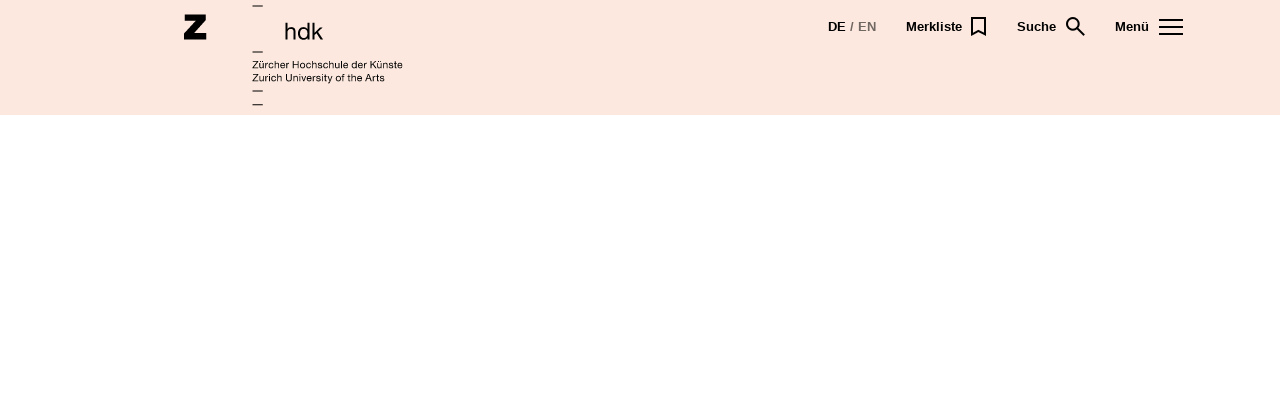

--- FILE ---
content_type: text/html
request_url: https://www.zhdk.ch/forschung/ipf/film-7998
body_size: 18867
content:
<!DOCTYPE html><!--[if lt IE 7]>      <html class="no-js lt-ie10 lt-ie9 lt-ie8 lt-ie7"> <![endif]--><!--[if IE 7]>         <html class="no-js lt-ie10 lt-ie9 lt-ie8"> <![endif]--><!--[if IE 8]>         <html class="no-js lt-ie10 lt-ie9"> <![endif]--><!--[if IE 9]>         <html class="no-js lt-ie10"> <![endif]--><!--[if gt IE 9]><!--><html class="no-js" lang="de" data-astro-cid-vjsosqp4> <!--<![endif]--> <head><meta charset="utf-8"><!--
                            _____     __
       ___ ___  ___ _    __/ _/ /__  / /_ ___
      (_-</ _ \/ _ \ |/|/ / _/ / _ `/  ´_/ -_)
     /___/_//_/\___/__,__/_//_/\_,_/_/\_\\__/

    Realisierung: snowflake productions gmbh
    Kontakt: www.snowflake.ch / zuerich at snowflake.ch

    --><!--
       __   _         __        ___                       ____            __
      / /  (_)__  ___/ /__ ____/ (_)__  ___ _  _  _____  / / /_____ _____/ /_
     / _ \/ / _ \/ _  / -_) __/ / / _ \/ _ `/ | |/ / _ \/ /  '_/ _ `/ __/ __/
    /_//_/_/_//_/\_,_/\__/_/ /_/_/_//_/\_, /  |___/\___/_/_/\_\\_,_/_/  \__/
                                      /___/             Digital Excellence
    --><!--[if !HTML5]>
    <meta content="IE=edge,chrome=1" http-equiv="X-UA-Compatible">
    <![endif]--><meta content="width=device-width, initial-scale=1.0" name="viewport"><meta content name="keywords"><title>Film | ZHdK.ch</title><meta content name="description"><!-- Open graph protocol --><meta property="og:title" content="Film | ZHdK.ch"><meta property="og:type" content="website"><meta property="og:url" content="https://www.zhdk.ch"><meta property="og:description" content><meta property="og:site_name" content="ZHdK"><!-- twitter --><!-- robots --><!-- apple --><link rel="apple-touch-icon" href="/static/dist/apple-touch-icon.png?v=2.5.3"><meta name="pageID" content="Film"><meta content="(c) 2026 Zuercher Hochschule der Kuenste" name="copyright"><meta content="ZHdK - Zürcher Hochschule der Künste" name="author"><meta name="languageID" content="0"><meta name="google-site-verification" content="8nmQHmaD0ngxxOLQ6CmmroI7wGKEGyQ1RDhoTkujtvs"><link rel="copyright" title="ZHdK" href="https://www.zhdk.ch/impressum"><link rel="home" title="Startseite" href="https://www.zhdk.ch"><link rel="search" title="Suchen" href="https://www.zhdk.ch/suche"><script type="application/ld+json">
                    {
                        "@context": "http://schema.org",
                        "@type": "Organization",
                        "url": "https://www.zhdk.ch/",
                        "name": "Zürcher Hochschule der Künste",
                        "logo": "https://www.zhdk.ch/static/dist/schema-logo.png",
                        "potentialAction": {
                            "@type": "SearchAction",
                            "target": "https://www.zhdk.ch/suche?q={search_term_string}",
                            "query-input": "required name=search_term_string"
                        }
                    }
                </script><script>(function(){const languages = "{\"de\":{\"uid\":\"0\",\"pid\":\"0\",\"tstamp\":\"0\",\"hidden\":\"0\",\"title\":\"German\",\"flag\":\"de\",\"static_lang_isocode\":\"0\",\"language_isocode\":\"de\"},\"en\":{\"uid\":1,\"pid\":0,\"tstamp\":1474897375,\"hidden\":0,\"title\":\"English\",\"flag\":\"en-us-gb\",\"static_lang_isocode\":0,\"language_isocode\":\"en\",\"sorting\":10}}";
const language = "de";

        window.languages = languages;
        window.language = language;
    })();</script><script type="module">(function(){try{var e=typeof window<"u"?window:typeof global<"u"?global:typeof globalThis<"u"?globalThis:typeof self<"u"?self:{};e.SENTRY_RELEASE={id:"8a236f1addab454ceadad7cda8ff974b895db824"}}catch{}})();try{(function(){var e=typeof window<"u"?window:typeof global<"u"?global:typeof globalThis<"u"?globalThis:typeof self<"u"?self:{},n=new e.Error().stack;n&&(e._sentryDebugIds=e._sentryDebugIds||{},e._sentryDebugIds[n]="cbe967fc-a00c-4f73-8521-5d0423595daf",e._sentryDebugIdIdentifier="sentry-dbid-cbe967fc-a00c-4f73-8521-5d0423595daf")})()}catch{}const c=[{classNameValue:"zhdk-element-load",attachEventToChild:"js-load_more",eventToTrigger:"load.load_more"}],l=(e,n)=>{const o=$(e);return o.length?(o.on(n,function(){const s=document.querySelector(e),t=new Event(n);s&&s.dispatchEvent(t)}),!0):!1};document.addEventListener("DOMContentLoaded",function(){const e=document.body,n=c.map(t=>t.classNameValue);c.forEach(t=>{l(t.attachEventToChild?"."+t.attachEventToChild:"."+t.classNameValue,t.eventToTrigger)});const o=function(t,f){t.forEach(i=>{i.addedNodes.forEach(d=>{if(d.classList&&n.some(a=>d.classList.contains(a))){const a=c.find(r=>d.classList.contains(r.classNameValue));a&&l(a.attachEventToChild?"."+a.attachEventToChild:"."+a.classNameValue,a.eventToTrigger)}})})};new MutationObserver(o).observe(e,{childList:!0,subtree:!0})});</script><link rel="icon" type="image/png" href="/static/dist/favicon.ico?v=2.5.3"><!-- Piwik --><script>(function(){const trackingPath = "";

        var _paq = _paq || [];
        if (trackingPath) {
            _paq.push(['setCustomUrl', 'https://www.zhdk.ch' + trackingPath]);
        }
        _paq.push(['trackPageView']);
        _paq.push(['enableLinkTracking']);
        (function() {
            var u="//analytics.zhdk.ch/";
            _paq.push(['setTrackerUrl', u+'piwik.php']);
            _paq.push(['setSiteId', '231']);
            var d=document, g=d.createElement('script'), s=d.getElementsByTagName('script')[0];
            g.type='text/javascript'; g.async=true; g.defer=true; g.src=u+'piwik.js'; s.parentNode.insertBefore(g,s);
        })();
    })();</script><!-- End Piwik Code --><link rel="stylesheet" href="/_astro/_page_.CvUu6Qi4.css">
<link rel="stylesheet" href="/_astro/_page_.BHMBvLJe.css"><script type="module" src="/_astro/page.CUeVIzoQ.js"></script></head> <body class="theme theme-film p-overlay" data-astro-cid-vjsosqp4> <div id="body" data-astro-cid-vjsosqp4>  <aside class="js-lightbox lightbox"> <style>astro-island,astro-slot,astro-static-slot{display:contents}</style><script>(()=>{var a=(s,i,o)=>{let r=async()=>{await(await s())()},t=typeof i.value=="object"?i.value:void 0,c={rootMargin:t==null?void 0:t.rootMargin},n=new IntersectionObserver(e=>{for(let l of e)if(l.isIntersecting){n.disconnect(),r();break}},c);for(let e of o.children)n.observe(e)};(self.Astro||(self.Astro={})).visible=a;window.dispatchEvent(new Event("astro:visible"));})();;(()=>{var A=Object.defineProperty;var g=(i,o,a)=>o in i?A(i,o,{enumerable:!0,configurable:!0,writable:!0,value:a}):i[o]=a;var d=(i,o,a)=>g(i,typeof o!="symbol"?o+"":o,a);{let i={0:t=>m(t),1:t=>a(t),2:t=>new RegExp(t),3:t=>new Date(t),4:t=>new Map(a(t)),5:t=>new Set(a(t)),6:t=>BigInt(t),7:t=>new URL(t),8:t=>new Uint8Array(t),9:t=>new Uint16Array(t),10:t=>new Uint32Array(t),11:t=>1/0*t},o=t=>{let[l,e]=t;return l in i?i[l](e):void 0},a=t=>t.map(o),m=t=>typeof t!="object"||t===null?t:Object.fromEntries(Object.entries(t).map(([l,e])=>[l,o(e)]));class y extends HTMLElement{constructor(){super(...arguments);d(this,"Component");d(this,"hydrator");d(this,"hydrate",async()=>{var b;if(!this.hydrator||!this.isConnected)return;let e=(b=this.parentElement)==null?void 0:b.closest("astro-island[ssr]");if(e){e.addEventListener("astro:hydrate",this.hydrate,{once:!0});return}let c=this.querySelectorAll("astro-slot"),n={},h=this.querySelectorAll("template[data-astro-template]");for(let r of h){let s=r.closest(this.tagName);s!=null&&s.isSameNode(this)&&(n[r.getAttribute("data-astro-template")||"default"]=r.innerHTML,r.remove())}for(let r of c){let s=r.closest(this.tagName);s!=null&&s.isSameNode(this)&&(n[r.getAttribute("name")||"default"]=r.innerHTML)}let p;try{p=this.hasAttribute("props")?m(JSON.parse(this.getAttribute("props"))):{}}catch(r){let s=this.getAttribute("component-url")||"<unknown>",v=this.getAttribute("component-export");throw v&&(s+=` (export ${v})`),console.error(`[hydrate] Error parsing props for component ${s}`,this.getAttribute("props"),r),r}let u;await this.hydrator(this)(this.Component,p,n,{client:this.getAttribute("client")}),this.removeAttribute("ssr"),this.dispatchEvent(new CustomEvent("astro:hydrate"))});d(this,"unmount",()=>{this.isConnected||this.dispatchEvent(new CustomEvent("astro:unmount"))})}disconnectedCallback(){document.removeEventListener("astro:after-swap",this.unmount),document.addEventListener("astro:after-swap",this.unmount,{once:!0})}connectedCallback(){if(!this.hasAttribute("await-children")||document.readyState==="interactive"||document.readyState==="complete")this.childrenConnectedCallback();else{let e=()=>{document.removeEventListener("DOMContentLoaded",e),c.disconnect(),this.childrenConnectedCallback()},c=new MutationObserver(()=>{var n;((n=this.lastChild)==null?void 0:n.nodeType)===Node.COMMENT_NODE&&this.lastChild.nodeValue==="astro:end"&&(this.lastChild.remove(),e())});c.observe(this,{childList:!0}),document.addEventListener("DOMContentLoaded",e)}}async childrenConnectedCallback(){let e=this.getAttribute("before-hydration-url");e&&await import(e),this.start()}async start(){let e=JSON.parse(this.getAttribute("opts")),c=this.getAttribute("client");if(Astro[c]===void 0){window.addEventListener(`astro:${c}`,()=>this.start(),{once:!0});return}try{await Astro[c](async()=>{let n=this.getAttribute("renderer-url"),[h,{default:p}]=await Promise.all([import(this.getAttribute("component-url")),n?import(n):()=>()=>{}]),u=this.getAttribute("component-export")||"default";if(!u.includes("."))this.Component=h[u];else{this.Component=h;for(let f of u.split("."))this.Component=this.Component[f]}return this.hydrator=p,this.hydrate},e,this)}catch(n){console.error(`[astro-island] Error hydrating ${this.getAttribute("component-url")}`,n)}}attributeChangedCallback(){this.hydrate()}}d(y,"observedAttributes",["props"]),customElements.get("astro-island")||customElements.define("astro-island",y)}})();</script><script>(()=>{var e=async t=>{await(await t())()};(self.Astro||(self.Astro={})).load=e;window.dispatchEvent(new Event("astro:load"));})();</script> <astro-island uid="kcGHt" prefix="r0" component-url="/_astro/hv-global-site_nav.DvuD5Hog.js" component-export="default" renderer-url="/_astro/client.Cr6iZ_FO.js" props="{&quot;logoType&quot;:[0,&quot;film&quot;],&quot;languages&quot;:[0,{&quot;de&quot;:[0,{&quot;uid&quot;:[0,&quot;0&quot;],&quot;pid&quot;:[0,&quot;0&quot;],&quot;tstamp&quot;:[0,&quot;0&quot;],&quot;hidden&quot;:[0,&quot;0&quot;],&quot;title&quot;:[0,&quot;German&quot;],&quot;flag&quot;:[0,&quot;de&quot;],&quot;static_lang_isocode&quot;:[0,&quot;0&quot;],&quot;language_isocode&quot;:[0,&quot;de&quot;]}],&quot;en&quot;:[0,{&quot;uid&quot;:[0,1],&quot;pid&quot;:[0,0],&quot;tstamp&quot;:[0,1474897375],&quot;hidden&quot;:[0,0],&quot;title&quot;:[0,&quot;English&quot;],&quot;flag&quot;:[0,&quot;en-us-gb&quot;],&quot;static_lang_isocode&quot;:[0,0],&quot;language_isocode&quot;:[0,&quot;en&quot;],&quot;sorting&quot;:[0,10]}]}]}" ssr client="visible" opts="{&quot;name&quot;:&quot;GlobalSiteNav&quot;,&quot;value&quot;:true}" await-children><nav class="js-site_nav site_nav js-overlay" data-overlay-close=".js-site_nav_close" data-overlay-trigger=".js-site_nav_trigger"><div class="site_nav--inner"><div class="l-site_width"><div class="site_nav--header"><div class="header--logo site_nav--logo"><div class="site_logo"><div class="is-hidden-mobile"><a class="site_logo--link" href="/undefined"><span class="visuallyhidden">Startseite</span><svg xmlns="http://www.w3.org/2000/svg" width="151" height="69" viewBox="0 0 151 69"><g fill="#000" fill-rule="evenodd"><path d="M47.779.963h6.926v-.64h-6.926zM47.779 32.428h6.926v-.64h-6.926zM47.779 59.073h6.926v-.64h-6.926zM47.779 68.428h6.926v-.64h-6.926zM47.733 52.102h3.976v-.56h-3.185l3.101-3.878v-.56h-3.654v.56h2.87l-3.108 3.878v.56zm7.69-3.619h-.595v2.044c0 .163-.022.313-.066.451a1.034 1.034 0 0 1-.2.361.886.886 0 0 1-.332.238 1.215 1.215 0 0 1-.473.084c-.228 0-.408-.066-.539-.196-.13-.131-.196-.308-.196-.532v-2.45h-.595v2.38c0 .196.02.374.06.535.039.161.108.3.206.417a.997.997 0 0 0 .385.273c.159.065.357.098.595.098.262 0 .491-.054.69-.161.198-.108.36-.273.486-.497h.014v.574h.56v-3.619zm1.054 3.619h.595v-1.61c0-.229.024-.434.07-.616a1.2 1.2 0 0 1 .224-.462.96.96 0 0 1 .406-.287c.168-.066.371-.098.609-.098v-.63c-.322-.01-.588.056-.798.196-.21.14-.387.357-.532.651h-.014v-.763h-.56v3.619zm2.577-4.27h.595v-.728h-.595v.728zm0 4.27h.595v-3.619h-.595v3.619zm4.776-2.457a1.468 1.468 0 0 0-.164-.557 1.19 1.19 0 0 0-.34-.388c-.14-.103-.3-.179-.479-.228a2.195 2.195 0 0 0-.578-.073c-.289 0-.54.05-.752.15-.213.1-.39.238-.532.413-.143.175-.249.38-.319.616a2.66 2.66 0 0 0-.105.76c0 .27.036.519.109.745.072.226.179.421.322.585.142.163.319.29.532.381.212.091.456.137.731.137.457 0 .821-.124 1.092-.371.271-.248.439-.593.504-1.036h-.609c-.037.275-.14.491-.308.647-.168.156-.397.235-.686.235a.986.986 0 0 1-.486-.112.952.952 0 0 1-.326-.298 1.305 1.305 0 0 1-.185-.423 1.999 1.999 0 0 1-.06-.49c0-.182.019-.359.056-.529.037-.17.099-.321.186-.451a.948.948 0 0 1 .346-.315c.145-.08.324-.119.539-.119.247 0 .447.063.599.189.151.126.25.303.297.532h.616zm.861 2.457h.595v-2.044c0-.164.022-.314.067-.452.044-.138.11-.258.199-.36a.891.891 0 0 1 .332-.238c.134-.056.291-.084.473-.084.229 0 .408.065.539.196.131.13.196.308.196.532v2.45h.595v-2.38c0-.196-.02-.375-.059-.536-.04-.161-.109-.3-.207-.416a.97.97 0 0 0-.385-.273 1.559 1.559 0 0 0-.595-.098c-.107 0-.218.011-.333.035a1.394 1.394 0 0 0-.325.108 1.141 1.141 0 0 0-.284.193.819.819 0 0 0-.199.28h-.014v-1.911h-.595v4.998zm9.996-4.998h-.665v3.192c0 .443-.111.781-.332 1.015-.222.233-.545.35-.97.35-.443 0-.785-.117-1.025-.35-.241-.234-.361-.572-.361-1.015v-3.192h-.665v3.192c0 .331.047.618.14.861.093.242.227.443.403.602.174.158.389.275.644.35.254.074.542.112.864.112.625 0 1.109-.163 1.453-.487.343-.324.514-.804.514-1.438v-3.192zm1.128 4.998h.595v-2.044c0-.164.022-.314.067-.452.044-.138.111-.258.199-.36a.887.887 0 0 1 .333-.238 1.21 1.21 0 0 1 .472-.084c.229 0 .409.065.539.196.131.13.196.308.196.532v2.45h.595v-2.38c0-.196-.02-.375-.059-.536-.04-.161-.109-.3-.207-.416a.97.97 0 0 0-.385-.273 1.555 1.555 0 0 0-.595-.098c-.261 0-.491.053-.689.161a1.228 1.228 0 0 0-.487.497h-.014v-.574h-.56v3.619zm4.078-4.27h.595v-.728h-.595v.728zm0 4.27h.595v-3.619h-.595v3.619zm4.624-3.619h-.623l-.987 3.017h-.014l-1.015-3.017h-.665l1.344 3.619h.637l1.323-3.619zm1.025 1.463c.009-.14.039-.272.091-.396.051-.124.121-.232.21-.325a.946.946 0 0 1 .318-.221c.124-.054.263-.08.417-.08a1.021 1.021 0 0 1 .948.623c.054.126.085.259.095.399h-2.079zm2.065 1.008c-.052.238-.159.415-.322.532a1.04 1.04 0 0 1-.616.175c-.196 0-.367-.033-.511-.098a1 1 0 0 1-.56-.641 1.425 1.425 0 0 1-.056-.451h2.709a2.894 2.894 0 0 0-.06-.693 2.008 2.008 0 0 0-.266-.672 1.58 1.58 0 0 0-.511-.508c-.212-.133-.479-.199-.801-.199a1.6 1.6 0 0 0-1.222.532 1.79 1.79 0 0 0-.353.598 2.188 2.188 0 0 0-.126.753c.009.275.05.529.122.763.073.233.182.434.327.602.145.168.323.299.536.395.213.096.464.144.754.144.412 0 .753-.105 1.025-.315.271-.21.446-.516.526-.917h-.595zm1.46 1.148h.595v-1.61c0-.229.024-.434.07-.616a1.2 1.2 0 0 1 .224-.462.96.96 0 0 1 .406-.287c.168-.066.371-.098.609-.098v-.63c-.322-.01-.588.056-.798.196-.21.14-.387.357-.532.651h-.014v-.763h-.56v3.619zm2.385-1.141c.009.224.056.414.14.57.084.156.196.282.336.378.14.096.299.166.479.21.18.044.372.067.578.067.182 0 .365-.019.549-.056.184-.037.35-.1.497-.189.147-.088.266-.205.357-.352.091-.147.137-.327.137-.541a.842.842 0 0 0-.102-.432.901.901 0 0 0-.266-.29 1.446 1.446 0 0 0-.378-.185 4.757 4.757 0 0 0-.437-.119c-.14-.032-.28-.064-.42-.094a2.42 2.42 0 0 1-.378-.113.906.906 0 0 1-.277-.166.334.334 0 0 1-.108-.26c0-.09.023-.165.07-.226a.475.475 0 0 1 .182-.144.898.898 0 0 1 .248-.074c.091-.014.181-.021.27-.021.098 0 .194.01.29.031a.835.835 0 0 1 .259.102.584.584 0 0 1 .291.476h.595a1.334 1.334 0 0 0-.14-.55.946.946 0 0 0-.319-.35 1.318 1.318 0 0 0-.462-.182 2.873 2.873 0 0 0-.563-.052c-.159 0-.319.019-.48.059-.161.04-.306.1-.434.182a1.01 1.01 0 0 0-.315.319.862.862 0 0 0-.122.469c0 .172.033.317.101.434a.872.872 0 0 0 .27.287c.112.074.238.135.378.182.14.046.284.086.434.119l.437.094c.142.03.268.069.378.116.11.046.198.106.266.178a.397.397 0 0 1 .102.284.436.436 0 0 1-.084.276.546.546 0 0 1-.214.165 1.09 1.09 0 0 1-.283.077 2.186 2.186 0 0 1-.294.021c-.122 0-.24-.012-.354-.035a1.004 1.004 0 0 1-.308-.116.65.65 0 0 1-.22-.213.658.658 0 0 1-.091-.336h-.595zm3.946-3.129h.595v-.728h-.595v.728zm0 4.27h.595v-3.619h-.595v3.619zm2.512-4.704h-.595v1.085h-.616v.525h.616v2.303c0 .168.017.303.049.406a.497.497 0 0 0 .151.238.58.58 0 0 0 .266.115c.11.021.241.032.395.032h.455v-.525h-.273c-.093 0-.169-.004-.227-.011a.303.303 0 0 1-.137-.045.18.18 0 0 1-.066-.098.632.632 0 0 1-.018-.168v-2.247h.721v-.525h-.721v-1.085zm4.667 1.085h-.63l-1.015 2.961h-.014l-1.057-2.961h-.672l1.435 3.598-.245.616a.708.708 0 0 1-.196.245.475.475 0 0 1-.294.084c-.06 0-.12-.01-.178-.028l-.172-.056v.546c.066.023.133.039.203.049.07.009.14.014.21.014.131 0 .248-.018.35-.053a.717.717 0 0 0 .273-.168c.08-.077.153-.176.221-.297.067-.122.136-.271.206-.448l1.575-4.102zm3.042 1.228a1.26 1.26 0 0 1 .241-.43 1.063 1.063 0 0 1 .798-.357c.154 0 .3.03.438.091.137.06.258.149.36.266.103.116.183.26.242.43.058.17.087.365.087.585 0 .219-.029.414-.087.584-.059.17-.139.313-.242.427a1.056 1.056 0 0 1-.798.354 1.06 1.06 0 0 1-.798-.354 1.227 1.227 0 0 1-.241-.427 1.78 1.78 0 0 1-.088-.584c0-.22.029-.415.088-.585zm-.606 1.327a1.605 1.605 0 0 0 .886 1.001c.217.098.47.147.759.147.285 0 .537-.049.756-.147.22-.098.404-.233.553-.403.15-.17.262-.37.336-.598a2.37 2.37 0 0 0 .112-.742c0-.266-.037-.515-.112-.746a1.666 1.666 0 0 0-.336-.602 1.577 1.577 0 0 0-.553-.402 1.834 1.834 0 0 0-.756-.147c-.289 0-.542.049-.759.147a1.602 1.602 0 0 0-.886 1.004c-.074.231-.112.48-.112.746s.038.513.112.742zm4.454 1.064h.595v-3.094h.7v-.525h-.7v-.504c0-.159.039-.266.119-.322a.575.575 0 0 1 .336-.084c.051 0 .107.003.168.01.06.007.116.02.168.039v-.518a1.398 1.398 0 0 0-.385-.056c-.327 0-.576.075-.746.227-.17.152-.255.375-.255.669v.539h-.609v.525h.609v3.094zm4.668-4.704h-.595v1.085h-.616v.525h.616v2.303c0 .168.017.303.049.406a.497.497 0 0 0 .151.238.58.58 0 0 0 .266.115c.11.021.241.032.395.032h.455v-.525h-.273c-.093 0-.169-.004-.227-.011a.303.303 0 0 1-.137-.045.18.18 0 0 1-.066-.098.632.632 0 0 1-.018-.168v-2.247h.721v-.525h-.721v-1.085zm1.52 4.704h.595v-2.044c0-.164.022-.314.067-.452.044-.138.11-.258.199-.36a.887.887 0 0 1 .333-.238 1.21 1.21 0 0 1 .472-.084c.229 0 .408.065.539.196.131.13.196.308.196.532v2.45h.595v-2.38c0-.196-.02-.375-.059-.536-.04-.161-.109-.3-.207-.416a.97.97 0 0 0-.385-.273 1.559 1.559 0 0 0-.595-.098 1.61 1.61 0 0 0-.658.143 1.118 1.118 0 0 0-.283.193.808.808 0 0 0-.2.28h-.014v-1.911h-.595v4.998zm4.493-2.156c.01-.14.04-.272.091-.396a1.07 1.07 0 0 1 .21-.325.96.96 0 0 1 .319-.221c.123-.054.262-.08.416-.08a1.018 1.018 0 0 1 .949.623c.053.126.085.259.094.399h-2.079zm2.065 1.008c-.051.238-.158.415-.322.532a1.036 1.036 0 0 1-.616.175c-.196 0-.366-.033-.511-.098a1.019 1.019 0 0 1-.357-.263 1.033 1.033 0 0 1-.203-.378 1.454 1.454 0 0 1-.056-.451h2.709c.01-.22-.01-.451-.059-.693a2.008 2.008 0 0 0-.266-.672 1.59 1.59 0 0 0-.511-.508c-.213-.133-.48-.199-.802-.199-.247 0-.475.046-.682.14a1.59 1.59 0 0 0-.539.392c-.152.168-.27.367-.354.598a2.188 2.188 0 0 0-.126.753c.01.275.051.529.123.763.073.233.181.434.326.602.145.168.324.299.537.395.213.096.464.144.754.144.412 0 .753-.105 1.024-.315.272-.21.447-.516.526-.917h-.595zm5.082-3.248h.014l.833 2.331h-1.694l.847-2.331zm-2.303 4.396h.686l.56-1.505h2.114l.546 1.505h.735l-1.953-4.998h-.735l-1.953 4.998zm5.261 0h.595v-1.61c0-.229.023-.434.07-.616.046-.182.121-.336.224-.462a.953.953 0 0 1 .406-.287c.168-.066.371-.098.609-.098v-.63c-.322-.01-.588.056-.798.196-.21.14-.388.357-.532.651h-.014v-.763h-.56v3.619zm3.56-4.704h-.595v1.085h-.616v.525h.616v2.303c0 .168.016.303.049.406a.504.504 0 0 0 .15.238.585.585 0 0 0 .266.115c.11.021.242.032.396.032h.455v-.525h-.273a1.99 1.99 0 0 1-.228-.011.298.298 0 0 1-.136-.045.176.176 0 0 1-.067-.098.683.683 0 0 1-.017-.168v-2.247h.721v-.525h-.721v-1.085zm1.318 3.563c.009.224.056.414.14.57.084.156.196.282.336.378.14.096.3.166.479.21.18.044.373.067.578.067.182 0 .365-.019.549-.056.185-.037.35-.1.497-.189.147-.088.266-.205.357-.352.091-.147.137-.327.137-.541a.842.842 0 0 0-.102-.432.89.89 0 0 0-.266-.29 1.416 1.416 0 0 0-.378-.185 4.757 4.757 0 0 0-.437-.119c-.14-.032-.28-.064-.42-.094a2.42 2.42 0 0 1-.378-.113.918.918 0 0 1-.277-.166.334.334 0 0 1-.108-.26c0-.09.023-.165.07-.226a.482.482 0 0 1 .182-.144.908.908 0 0 1 .248-.074c.091-.014.181-.021.27-.021.098 0 .195.01.29.031a.835.835 0 0 1 .259.102.574.574 0 0 1 .291.476h.595a1.334 1.334 0 0 0-.14-.55.938.938 0 0 0-.319-.35 1.318 1.318 0 0 0-.462-.182 2.866 2.866 0 0 0-.563-.052c-.159 0-.319.019-.48.059-.161.04-.305.1-.434.182a1.01 1.01 0 0 0-.315.319.871.871 0 0 0-.122.469c0 .172.034.317.101.434a.872.872 0 0 0 .27.287c.112.074.238.135.378.182.14.046.285.086.434.119l.437.094c.143.03.269.069.378.116.11.046.199.106.266.178a.397.397 0 0 1 .102.284.436.436 0 0 1-.084.276.54.54 0 0 1-.214.165 1.08 1.08 0 0 1-.283.077 2.186 2.186 0 0 1-.294.021 1.8 1.8 0 0 1-.354-.035 1.004 1.004 0 0 1-.308-.116.65.65 0 0 1-.22-.213.668.668 0 0 1-.091-.336h-.595zm-87.422-7.774h3.976v-.56H48.5l3.101-3.878v-.56h-3.654v.56h2.87l-3.108 3.878v.56zm7.69-3.619h-.595v2.044c0 .163-.022.314-.067.451a1.032 1.032 0 0 1-.199.361.898.898 0 0 1-.333.238 1.21 1.21 0 0 1-.472.084c-.229 0-.409-.066-.539-.196-.131-.131-.196-.308-.196-.532v-2.45h-.595v2.38c0 .196.02.374.059.535.04.161.109.3.207.417a.99.99 0 0 0 .385.273c.158.065.357.098.595.098.261 0 .491-.054.689-.161.199-.108.361-.273.487-.497h.014v.574h.56v-3.619zm-2.478-.595h.63v-.728h-.63v.728zm1.316 0h.63v-.728h-.63v.728zm2.216 4.214h.595v-1.61c0-.229.023-.434.07-.616.047-.182.121-.336.224-.462a.96.96 0 0 1 .406-.287c.168-.066.371-.098.609-.098v-.63c-.322-.01-.588.056-.798.196-.21.14-.387.357-.532.651h-.014v-.763h-.56v3.619zm5.592-2.457a1.474 1.474 0 0 0-.164-.557 1.19 1.19 0 0 0-.34-.388c-.14-.103-.3-.179-.479-.228a2.19 2.19 0 0 0-.578-.073c-.289 0-.54.05-.752.15-.213.101-.39.238-.532.413a1.752 1.752 0 0 0-.319.616 2.66 2.66 0 0 0-.105.76c0 .27.036.519.109.745.072.227.179.421.322.585.142.163.319.29.532.381.212.091.456.137.731.137.458 0 .821-.124 1.092-.371.271-.248.439-.593.504-1.036h-.609c-.037.275-.14.491-.308.647-.168.157-.396.235-.686.235a.986.986 0 0 1-.486-.112.952.952 0 0 1-.326-.298 1.296 1.296 0 0 1-.185-.423 1.999 1.999 0 0 1-.06-.49c0-.182.019-.358.056-.529a1.32 1.32 0 0 1 .186-.451.956.956 0 0 1 .346-.315c.145-.08.325-.119.539-.119.248 0 .447.063.599.189.151.126.25.303.297.532h.616zm.861 2.457h.595v-2.044c0-.164.022-.314.067-.452.044-.137.11-.258.199-.36a.887.887 0 0 1 .333-.238 1.21 1.21 0 0 1 .472-.084c.229 0 .408.065.539.196.131.13.196.308.196.532v2.45h.595v-2.38c0-.196-.02-.375-.059-.536-.04-.161-.109-.3-.207-.416a.97.97 0 0 0-.385-.273 1.555 1.555 0 0 0-.595-.098 1.61 1.61 0 0 0-.658.143 1.136 1.136 0 0 0-.283.193.808.808 0 0 0-.2.28h-.014v-1.911h-.595v4.998zm4.494-2.156c.009-.14.039-.272.091-.396.051-.123.121-.232.21-.325a.946.946 0 0 1 .318-.221c.124-.053.263-.08.417-.08a1.034 1.034 0 0 1 .731.297c.091.091.163.2.217.326.054.126.085.259.095.399H67.4zm2.065 1.008c-.052.238-.159.415-.322.532a1.04 1.04 0 0 1-.616.175c-.196 0-.367-.033-.511-.098a1 1 0 0 1-.56-.641 1.397 1.397 0 0 1-.056-.451h2.709a2.894 2.894 0 0 0-.06-.693 2.008 2.008 0 0 0-.266-.672 1.58 1.58 0 0 0-.511-.508c-.212-.133-.479-.199-.802-.199a1.6 1.6 0 0 0-1.221.532c-.152.168-.27.367-.353.598a2.188 2.188 0 0 0-.126.753c.009.275.05.529.122.763.073.233.181.434.326.602.145.168.324.3.537.395.213.096.464.144.754.144.412 0 .753-.105 1.024-.315.272-.21.447-.516.527-.917h-.595zm1.46 1.148h.595v-1.61c0-.229.024-.434.07-.616a1.2 1.2 0 0 1 .224-.462.96.96 0 0 1 .406-.287c.168-.066.371-.098.609-.098v-.63c-.322-.01-.588.056-.798.196-.21.14-.387.357-.532.651h-.014v-.763h-.56v3.619zm4.466 0h.665v-2.289h2.632v2.289h.665v-4.998h-.665v2.149h-2.632v-2.149h-.665v4.998zm5.653-2.391c.059-.17.139-.314.242-.43.102-.117.223-.206.36-.266.138-.061.284-.091.438-.091a1.063 1.063 0 0 1 .798.357c.102.116.183.26.241.43.059.171.088.365.088.585 0 .219-.029.414-.088.584a1.218 1.218 0 0 1-.241.427 1.047 1.047 0 0 1-.798.354 1.043 1.043 0 0 1-.798-.354 1.22 1.22 0 0 1-.242-.427 1.807 1.807 0 0 1-.087-.584c0-.22.029-.414.087-.585zm-.605 1.327c.074.228.186.428.336.598.149.171.332.305.549.403.217.098.47.147.76.147.284 0 .536-.049.756-.147.219-.098.403-.232.553-.403.149-.17.261-.37.336-.598.074-.229.112-.476.112-.742s-.038-.515-.112-.746a1.595 1.595 0 0 0-.889-1.004 1.84 1.84 0 0 0-.756-.147c-.29 0-.543.049-.76.147-.217.098-.4.232-.549.402-.15.171-.262.371-.336.602-.075.231-.112.48-.112.746s.037.513.112.742zm7.373-1.393a1.474 1.474 0 0 0-.165-.557 1.176 1.176 0 0 0-.339-.388 1.44 1.44 0 0 0-.48-.228 2.182 2.182 0 0 0-.577-.073c-.29 0-.54.05-.753.15a1.52 1.52 0 0 0-.532.413 1.767 1.767 0 0 0-.318.616 2.66 2.66 0 0 0-.105.76c0 .27.036.519.108.745.073.227.18.421.322.585.143.163.32.29.532.381.213.091.456.137.732.137.457 0 .821-.124 1.092-.371.27-.248.438-.593.504-1.036h-.609c-.038.275-.14.491-.308.647-.168.157-.397.235-.686.235a.988.988 0 0 1-.487-.112.95.95 0 0 1-.325-.298 1.319 1.319 0 0 1-.186-.423 2.048 2.048 0 0 1-.059-.49c0-.182.018-.358.056-.529a1.32 1.32 0 0 1 .185-.451.96.96 0 0 1 .347-.315 1.1 1.1 0 0 1 .539-.119c.247 0 .447.063.598.189a.898.898 0 0 1 .298.532h.616zm.861 2.457h.595v-2.044c0-.164.022-.314.066-.452a1.03 1.03 0 0 1 .2-.36.875.875 0 0 1 .332-.238c.133-.056.291-.084.473-.084.228 0 .408.065.539.196.13.13.196.308.196.532v2.45h.595v-2.38c0-.196-.02-.375-.06-.536a1 1 0 0 0-.206-.416.976.976 0 0 0-.385-.273 1.559 1.559 0 0 0-.595-.098 1.619 1.619 0 0 0-.658.143 1.141 1.141 0 0 0-.284.193.805.805 0 0 0-.199.28h-.014v-1.911h-.595v4.998zm3.844-1.141c.009.224.056.414.14.57.084.157.196.283.336.378.14.096.3.166.48.21.179.045.372.067.577.067.182 0 .365-.019.55-.056.184-.037.35-.1.497-.188.147-.089.266-.206.357-.353.091-.146.136-.327.136-.541a.852.852 0 0 0-.101-.432.912.912 0 0 0-.266-.29 1.446 1.446 0 0 0-.378-.185 4.551 4.551 0 0 0-.438-.118c-.14-.033-.28-.064-.42-.095a2.42 2.42 0 0 1-.378-.113.899.899 0 0 1-.276-.165.335.335 0 0 1-.109-.261.36.36 0 0 1 .07-.226.482.482 0 0 1 .182-.144.915.915 0 0 1 .249-.074 1.76 1.76 0 0 1 .269-.021c.098 0 .195.01.291.031a.844.844 0 0 1 .259.102.584.584 0 0 1 .29.476h.595a1.334 1.334 0 0 0-.14-.55.943.943 0 0 0-.318-.35 1.318 1.318 0 0 0-.462-.182 2.876 2.876 0 0 0-.564-.052c-.159 0-.318.02-.479.059-.161.04-.306.101-.434.182a.99.99 0 0 0-.315.319.863.863 0 0 0-.123.469c0 .172.034.317.102.434a.859.859 0 0 0 .269.287c.112.074.238.135.378.182.14.046.285.086.434.119l.438.094c.142.031.268.069.378.116a.776.776 0 0 1 .266.178.403.403 0 0 1 .101.284.436.436 0 0 1-.084.276.534.534 0 0 1-.213.165 1.098 1.098 0 0 1-.284.077 2.186 2.186 0 0 1-.294.021c-.121 0-.239-.012-.353-.035a.994.994 0 0 1-.308-.116.644.644 0 0 1-.221-.213.668.668 0 0 1-.091-.336h-.595zm6.991-1.316a1.474 1.474 0 0 0-.164-.557 1.19 1.19 0 0 0-.34-.388c-.14-.103-.3-.179-.479-.228a2.195 2.195 0 0 0-.578-.073c-.289 0-.54.05-.752.15-.213.101-.39.238-.532.413a1.752 1.752 0 0 0-.319.616 2.66 2.66 0 0 0-.105.76c0 .27.036.519.109.745.072.227.179.421.322.585.142.163.319.29.532.381.212.091.456.137.731.137.457 0 .821-.124 1.092-.371.271-.248.439-.593.504-1.036h-.609c-.037.275-.14.491-.308.647-.168.157-.397.235-.686.235a.986.986 0 0 1-.486-.112.952.952 0 0 1-.326-.298 1.296 1.296 0 0 1-.185-.423 1.999 1.999 0 0 1-.06-.49c0-.182.019-.358.056-.529.037-.17.099-.321.186-.451a.948.948 0 0 1 .346-.315c.145-.08.324-.119.539-.119.247 0 .447.063.599.189.151.126.25.303.297.532h.616zm.861 2.457h.595v-2.044c0-.164.022-.314.066-.452a1.03 1.03 0 0 1 .2-.36.883.883 0 0 1 .332-.238c.133-.056.291-.084.473-.084.229 0 .408.065.539.196.131.13.196.308.196.532v2.45h.595v-2.38c0-.196-.02-.375-.06-.536a1 1 0 0 0-.206-.416.97.97 0 0 0-.385-.273 1.559 1.559 0 0 0-.595-.098c-.107 0-.218.011-.333.035a1.394 1.394 0 0 0-.325.108 1.141 1.141 0 0 0-.284.193.819.819 0 0 0-.199.28h-.014v-1.911h-.595v4.998zm7.042-3.619h-.595v2.044c0 .163-.022.314-.067.451-.044.138-.11.258-.199.361a.898.898 0 0 1-.333.238 1.21 1.21 0 0 1-.472.084c-.229 0-.408-.066-.539-.196-.131-.131-.196-.308-.196-.532v-2.45h-.595v2.38c0 .196.02.374.059.535.04.161.109.3.207.417a.99.99 0 0 0 .385.273c.159.065.357.098.595.098.261 0 .491-.054.689-.161.199-.108.361-.273.487-.497h.014v.574h.56v-3.619zm1.083 3.619h.595v-4.998h-.595v4.998zm2.127-2.156c.009-.14.04-.272.091-.396.051-.123.121-.232.21-.325a.96.96 0 0 1 .319-.221c.123-.053.262-.08.416-.08a1.035 1.035 0 0 1 .732.297c.091.091.163.2.217.326.053.126.085.259.094.399h-2.079zm2.065 1.008c-.051.238-.159.415-.322.532a1.038 1.038 0 0 1-.616.175c-.196 0-.366-.033-.511-.098a1 1 0 0 1-.56-.641 1.425 1.425 0 0 1-.056-.451h2.709c.009-.22-.01-.451-.059-.693a2.008 2.008 0 0 0-.266-.672 1.59 1.59 0 0 0-.511-.508c-.213-.133-.48-.199-.802-.199-.247 0-.475.046-.682.14a1.59 1.59 0 0 0-.539.392c-.152.168-.27.367-.354.598a2.188 2.188 0 0 0-.126.753c.009.275.05.529.123.763.072.233.181.434.326.602.145.168.324.3.537.395.212.096.464.144.754.144.411 0 .753-.105 1.024-.315.271-.21.447-.516.526-.917h-.595zm3.766-1.148c.037-.168.098-.318.182-.448a.955.955 0 0 1 .332-.315c.138-.08.31-.119.515-.119.205 0 .38.038.525.115.145.077.262.179.353.305.091.126.158.272.2.437a2.088 2.088 0 0 1 .003 1.012 1.28 1.28 0 0 1-.192.437 1.029 1.029 0 0 1-.343.312c-.14.079-.31.119-.511.119a1.001 1.001 0 0 1-.851-.413 1.349 1.349 0 0 1-.203-.431 1.86 1.86 0 0 1-.066-.493c0-.178.019-.35.056-.518zm2.744-2.702h-.595v1.862h-.014a.952.952 0 0 0-.242-.27 1.401 1.401 0 0 0-.626-.269 1.73 1.73 0 0 0-.301-.028c-.275 0-.517.05-.725.15-.207.101-.38.237-.518.41-.137.172-.24.372-.308.598a2.546 2.546 0 0 0-.101.725c0 .256.035.499.105.728.07.228.174.43.311.605.138.175.311.314.518.417.208.102.452.154.732.154.252 0 .483-.046.693-.137a.893.893 0 0 0 .462-.437h.014v.49h.595v-4.998zm1.519 2.842c.009-.14.039-.272.091-.396.051-.123.121-.232.21-.325a.956.956 0 0 1 .318-.221c.124-.053.263-.08.417-.08a1.039 1.039 0 0 1 .731.297c.091.091.164.2.217.326.054.126.085.259.095.399h-2.079zm2.065 1.008c-.052.238-.159.415-.322.532a1.04 1.04 0 0 1-.616.175c-.196 0-.367-.033-.511-.098a1 1 0 0 1-.56-.641 1.425 1.425 0 0 1-.056-.451h2.709a2.894 2.894 0 0 0-.06-.693 1.987 1.987 0 0 0-.266-.672 1.57 1.57 0 0 0-.511-.508c-.212-.133-.479-.199-.801-.199a1.61 1.61 0 0 0-1.222.532 1.807 1.807 0 0 0-.353.598 2.188 2.188 0 0 0-.126.753c.009.275.05.529.123.763.072.233.181.434.326.602.145.168.324.3.536.395.213.096.465.144.755.144.411 0 .753-.105 1.024-.315.271-.21.446-.516.526-.917h-.595zm1.461 1.148h.595v-1.61c0-.229.023-.434.07-.616.046-.182.121-.336.224-.462a.953.953 0 0 1 .406-.287c.168-.066.371-.098.609-.098v-.63c-.322-.01-.588.056-.798.196-.21.14-.388.357-.532.651h-.014v-.763h-.56v3.619zm4.466 0h.665v-1.75l.833-.777 1.806 2.527h.84l-2.191-2.982 2.107-2.016h-.861l-2.534 2.492v-2.492h-.665v4.998zm7.623-3.619h-.595v2.044c0 .163-.023.314-.067.451a1.032 1.032 0 0 1-.199.361.898.898 0 0 1-.333.238 1.21 1.21 0 0 1-.472.084c-.229 0-.409-.066-.539-.196-.131-.131-.196-.308-.196-.532v-2.45h-.595v2.38c0 .196.019.374.059.535.04.161.109.3.207.417a.99.99 0 0 0 .385.273c.158.065.357.098.595.098.261 0 .491-.054.689-.161a1.24 1.24 0 0 0 .487-.497h.014v.574h.56v-3.619zm-2.478-.595h.63v-.728h-.63v.728zm1.316 0h.63v-.728h-.63v.728zm2.227 4.214h.595v-2.044c0-.164.022-.314.066-.452a1.03 1.03 0 0 1 .2-.36.883.883 0 0 1 .332-.238c.133-.056.291-.084.473-.084.229 0 .408.065.539.196.131.13.196.308.196.532v2.45h.595v-2.38c0-.196-.02-.375-.06-.536a1 1 0 0 0-.206-.416.97.97 0 0 0-.385-.273 1.559 1.559 0 0 0-.595-.098c-.261 0-.491.053-.69.161-.198.107-.36.273-.486.497h-.014v-.574h-.56v3.619zm3.844-1.141c.01.224.056.414.14.57.084.157.196.283.336.378.14.096.3.166.48.21.179.045.372.067.577.067.182 0 .365-.019.55-.056.184-.037.35-.1.497-.188.147-.089.266-.206.357-.353.091-.146.136-.327.136-.541a.852.852 0 0 0-.101-.432.912.912 0 0 0-.266-.29 1.446 1.446 0 0 0-.378-.185 4.474 4.474 0 0 0-.438-.118c-.14-.033-.28-.064-.42-.095a2.42 2.42 0 0 1-.378-.113.899.899 0 0 1-.276-.165.335.335 0 0 1-.109-.261c0-.089.024-.165.07-.226a.49.49 0 0 1 .182-.144.915.915 0 0 1 .249-.074 1.77 1.77 0 0 1 .269-.021c.098 0 .195.01.291.031a.844.844 0 0 1 .259.102.584.584 0 0 1 .29.476h.595a1.319 1.319 0 0 0-.14-.55.943.943 0 0 0-.318-.35 1.318 1.318 0 0 0-.462-.182 2.876 2.876 0 0 0-.564-.052c-.158 0-.318.02-.479.059-.161.04-.306.101-.434.182a.99.99 0 0 0-.315.319.863.863 0 0 0-.123.469c0 .172.034.317.102.434a.859.859 0 0 0 .269.287c.112.074.238.135.378.182.14.046.285.086.434.119l.438.094c.142.031.268.069.378.116a.776.776 0 0 1 .266.178.403.403 0 0 1 .101.284.436.436 0 0 1-.084.276.534.534 0 0 1-.213.165 1.098 1.098 0 0 1-.284.077c-.102.014-.2.021-.294.021-.121 0-.239-.012-.353-.035a.994.994 0 0 1-.308-.116.644.644 0 0 1-.221-.213.668.668 0 0 1-.091-.336h-.595zm4.73-3.563h-.595v1.085h-.616v.525h.616v2.303c0 .168.017.303.049.406a.497.497 0 0 0 .151.238.576.576 0 0 0 .266.115c.109.021.241.032.395.032h.455v-.525h-.273c-.093 0-.169-.004-.227-.011a.299.299 0 0 1-.137-.045.174.174 0 0 1-.066-.098.632.632 0 0 1-.018-.168v-2.247h.721v-.525h-.721v-1.085zm1.871 2.548c.01-.14.04-.272.091-.396.052-.123.122-.232.21-.325a.96.96 0 0 1 .319-.221c.123-.053.262-.08.416-.08a1.035 1.035 0 0 1 .732.297c.091.091.163.2.217.326.053.126.085.259.094.399h-2.079zm2.065 1.008c-.051.238-.158.415-.322.532a1.036 1.036 0 0 1-.616.175c-.196 0-.366-.033-.511-.098a1.019 1.019 0 0 1-.357-.263 1.017 1.017 0 0 1-.203-.378 1.454 1.454 0 0 1-.056-.451h2.709c.01-.22-.01-.451-.059-.693a2.008 2.008 0 0 0-.266-.672 1.59 1.59 0 0 0-.511-.508c-.213-.133-.48-.199-.802-.199-.247 0-.475.046-.682.14a1.59 1.59 0 0 0-.539.392c-.152.168-.27.367-.354.598a2.188 2.188 0 0 0-.126.753c.01.275.05.529.123.763.073.233.181.434.326.602.145.168.324.3.537.395.213.096.464.144.754.144.411 0 .753-.105 1.024-.315.271-.21.447-.516.526-.917h-.595zM.717 23.572h15.312V19.18H7.605l8.04-8.904v-3.84H1.173v4.392h7.512L.717 19.444v4.128zm69.613 0h1.361V18.9c0-.373.05-.717.152-1.032.101-.315.253-.589.456-.824.202-.235.456-.416.76-.544.304-.128.664-.192 1.08-.192.522 0 .933.149 1.231.448.299.299.448.704.448 1.216v5.6h1.36v-5.44c0-.448-.045-.856-.135-1.224a2.324 2.324 0 0 0-.472-.952 2.234 2.234 0 0 0-.88-.624c-.363-.149-.817-.224-1.361-.224-.245 0-.498.027-.759.08-.262.053-.51.136-.744.248a2.622 2.622 0 0 0-.648.44c-.198.181-.35.395-.456.64h-.032v-4.368H70.33v11.424zm10.14-5.248c.085-.384.224-.725.416-1.024.192-.299.445-.539.76-.72.314-.181.706-.272 1.176-.272.469 0 .869.088 1.2.264.33.176.6.408.808.696.208.288.36.621.456 1a4.83 4.83 0 0 1 .008 2.312 2.997 2.997 0 0 1-.44 1 2.344 2.344 0 0 1-.784.712c-.32.181-.71.272-1.168.272-.438 0-.819-.085-1.144-.256a2.271 2.271 0 0 1-.8-.688 3.037 3.037 0 0 1-.464-.984 4.203 4.203 0 0 1-.152-1.128c0-.405.042-.8.128-1.184zm6.272-6.176h-1.36v4.256h-.032a2.211 2.211 0 0 0-.552-.616 3.151 3.151 0 0 0-.696-.4 3.551 3.551 0 0 0-.736-.216 4.004 4.004 0 0 0-.688-.064c-.63 0-1.182.115-1.656.344-.475.229-.87.541-1.184.936-.315.395-.55.851-.704 1.368a5.739 5.739 0 0 0-.232 1.656c0 .587.08 1.141.24 1.664.16.523.397.984.712 1.384.314.4.709.717 1.184.952.474.234 1.032.352 1.672.352.576 0 1.104-.104 1.584-.312.48-.208.832-.541 1.056-1h.032v1.12h1.36V12.148zm2.215 11.424h1.36v-3.136l1.28-1.184 2.832 4.32h1.728l-3.52-5.264 3.28-3.008h-1.824l-3.776 3.616v-6.768h-1.36v11.424z"></path></g></svg></a></div><div class="is-visible-mobile"><a class="site_logo--link" href="/undefined"><span class="visuallyhidden">Startseite</span><svg xmlns="http://www.w3.org/2000/svg" viewBox="0 0 42 90"><g fill-rule="evenodd"><path stroke="currentColor" fill-rule="2" d="M20 74.8H.4M20 88.6H.4M20.6 1H1"></path><path fill-rule="nonzero" fill="currentColor" d="M1.2 14.6v12h20.5L0 50.1v11.3h41.8v-12h-23l22-24.3V14.6z"></path></g></svg></a></div></div></div><div class="site_nav--controls"><div class="site_nav--controls--item"><button class="site_nav--close js-site_nav_close" type="button"><span class="visuallyhidden">Navigation schliessen</span></button></div></div></div><div class="site_nav--content"><div class="site_nav--content--inner"><h2 class="visuallyhidden">Hauptnavigation</h2><ul class="site_nav--categories"></ul></div></div></div></div></nav><!--astro:end--></astro-island> <astro-island uid="ZinwQD" prefix="r1" component-url="/_astro/search-header-overlay.D-Rts0nK.js" component-export="default" renderer-url="/_astro/client.Cr6iZ_FO.js" props="{&quot;logoType&quot;:[0,&quot;film&quot;]}" ssr client="load" opts="{&quot;name&quot;:&quot;SearchHeaderOverlay&quot;,&quot;value&quot;:true}" await-children><div class="site_search js-overlay" data-overlay-close=".js-site_search_close" data-overlay-focus=".js-search_form_input" data-overlay-trigger=".js-site_search_trigger"><div class="site_search--inner"><div class="l-site_width"><div class="site_search--header"><div class="l-page_grid"><div class="l-overview_page"><div class="header--logo site_nav--logo"><div class="site_logo"><div class="is-hidden-mobile"><a class="site_logo--link" href="/undefined"><span class="visuallyhidden">Startseite</span><svg xmlns="http://www.w3.org/2000/svg" width="151" height="69" viewBox="0 0 151 69"><g fill="#000" fill-rule="evenodd"><path d="M47.779.963h6.926v-.64h-6.926zM47.779 32.428h6.926v-.64h-6.926zM47.779 59.073h6.926v-.64h-6.926zM47.779 68.428h6.926v-.64h-6.926zM47.733 52.102h3.976v-.56h-3.185l3.101-3.878v-.56h-3.654v.56h2.87l-3.108 3.878v.56zm7.69-3.619h-.595v2.044c0 .163-.022.313-.066.451a1.034 1.034 0 0 1-.2.361.886.886 0 0 1-.332.238 1.215 1.215 0 0 1-.473.084c-.228 0-.408-.066-.539-.196-.13-.131-.196-.308-.196-.532v-2.45h-.595v2.38c0 .196.02.374.06.535.039.161.108.3.206.417a.997.997 0 0 0 .385.273c.159.065.357.098.595.098.262 0 .491-.054.69-.161.198-.108.36-.273.486-.497h.014v.574h.56v-3.619zm1.054 3.619h.595v-1.61c0-.229.024-.434.07-.616a1.2 1.2 0 0 1 .224-.462.96.96 0 0 1 .406-.287c.168-.066.371-.098.609-.098v-.63c-.322-.01-.588.056-.798.196-.21.14-.387.357-.532.651h-.014v-.763h-.56v3.619zm2.577-4.27h.595v-.728h-.595v.728zm0 4.27h.595v-3.619h-.595v3.619zm4.776-2.457a1.468 1.468 0 0 0-.164-.557 1.19 1.19 0 0 0-.34-.388c-.14-.103-.3-.179-.479-.228a2.195 2.195 0 0 0-.578-.073c-.289 0-.54.05-.752.15-.213.1-.39.238-.532.413-.143.175-.249.38-.319.616a2.66 2.66 0 0 0-.105.76c0 .27.036.519.109.745.072.226.179.421.322.585.142.163.319.29.532.381.212.091.456.137.731.137.457 0 .821-.124 1.092-.371.271-.248.439-.593.504-1.036h-.609c-.037.275-.14.491-.308.647-.168.156-.397.235-.686.235a.986.986 0 0 1-.486-.112.952.952 0 0 1-.326-.298 1.305 1.305 0 0 1-.185-.423 1.999 1.999 0 0 1-.06-.49c0-.182.019-.359.056-.529.037-.17.099-.321.186-.451a.948.948 0 0 1 .346-.315c.145-.08.324-.119.539-.119.247 0 .447.063.599.189.151.126.25.303.297.532h.616zm.861 2.457h.595v-2.044c0-.164.022-.314.067-.452.044-.138.11-.258.199-.36a.891.891 0 0 1 .332-.238c.134-.056.291-.084.473-.084.229 0 .408.065.539.196.131.13.196.308.196.532v2.45h.595v-2.38c0-.196-.02-.375-.059-.536-.04-.161-.109-.3-.207-.416a.97.97 0 0 0-.385-.273 1.559 1.559 0 0 0-.595-.098c-.107 0-.218.011-.333.035a1.394 1.394 0 0 0-.325.108 1.141 1.141 0 0 0-.284.193.819.819 0 0 0-.199.28h-.014v-1.911h-.595v4.998zm9.996-4.998h-.665v3.192c0 .443-.111.781-.332 1.015-.222.233-.545.35-.97.35-.443 0-.785-.117-1.025-.35-.241-.234-.361-.572-.361-1.015v-3.192h-.665v3.192c0 .331.047.618.14.861.093.242.227.443.403.602.174.158.389.275.644.35.254.074.542.112.864.112.625 0 1.109-.163 1.453-.487.343-.324.514-.804.514-1.438v-3.192zm1.128 4.998h.595v-2.044c0-.164.022-.314.067-.452.044-.138.111-.258.199-.36a.887.887 0 0 1 .333-.238 1.21 1.21 0 0 1 .472-.084c.229 0 .409.065.539.196.131.13.196.308.196.532v2.45h.595v-2.38c0-.196-.02-.375-.059-.536-.04-.161-.109-.3-.207-.416a.97.97 0 0 0-.385-.273 1.555 1.555 0 0 0-.595-.098c-.261 0-.491.053-.689.161a1.228 1.228 0 0 0-.487.497h-.014v-.574h-.56v3.619zm4.078-4.27h.595v-.728h-.595v.728zm0 4.27h.595v-3.619h-.595v3.619zm4.624-3.619h-.623l-.987 3.017h-.014l-1.015-3.017h-.665l1.344 3.619h.637l1.323-3.619zm1.025 1.463c.009-.14.039-.272.091-.396.051-.124.121-.232.21-.325a.946.946 0 0 1 .318-.221c.124-.054.263-.08.417-.08a1.021 1.021 0 0 1 .948.623c.054.126.085.259.095.399h-2.079zm2.065 1.008c-.052.238-.159.415-.322.532a1.04 1.04 0 0 1-.616.175c-.196 0-.367-.033-.511-.098a1 1 0 0 1-.56-.641 1.425 1.425 0 0 1-.056-.451h2.709a2.894 2.894 0 0 0-.06-.693 2.008 2.008 0 0 0-.266-.672 1.58 1.58 0 0 0-.511-.508c-.212-.133-.479-.199-.801-.199a1.6 1.6 0 0 0-1.222.532 1.79 1.79 0 0 0-.353.598 2.188 2.188 0 0 0-.126.753c.009.275.05.529.122.763.073.233.182.434.327.602.145.168.323.299.536.395.213.096.464.144.754.144.412 0 .753-.105 1.025-.315.271-.21.446-.516.526-.917h-.595zm1.46 1.148h.595v-1.61c0-.229.024-.434.07-.616a1.2 1.2 0 0 1 .224-.462.96.96 0 0 1 .406-.287c.168-.066.371-.098.609-.098v-.63c-.322-.01-.588.056-.798.196-.21.14-.387.357-.532.651h-.014v-.763h-.56v3.619zm2.385-1.141c.009.224.056.414.14.57.084.156.196.282.336.378.14.096.299.166.479.21.18.044.372.067.578.067.182 0 .365-.019.549-.056.184-.037.35-.1.497-.189.147-.088.266-.205.357-.352.091-.147.137-.327.137-.541a.842.842 0 0 0-.102-.432.901.901 0 0 0-.266-.29 1.446 1.446 0 0 0-.378-.185 4.757 4.757 0 0 0-.437-.119c-.14-.032-.28-.064-.42-.094a2.42 2.42 0 0 1-.378-.113.906.906 0 0 1-.277-.166.334.334 0 0 1-.108-.26c0-.09.023-.165.07-.226a.475.475 0 0 1 .182-.144.898.898 0 0 1 .248-.074c.091-.014.181-.021.27-.021.098 0 .194.01.29.031a.835.835 0 0 1 .259.102.584.584 0 0 1 .291.476h.595a1.334 1.334 0 0 0-.14-.55.946.946 0 0 0-.319-.35 1.318 1.318 0 0 0-.462-.182 2.873 2.873 0 0 0-.563-.052c-.159 0-.319.019-.48.059-.161.04-.306.1-.434.182a1.01 1.01 0 0 0-.315.319.862.862 0 0 0-.122.469c0 .172.033.317.101.434a.872.872 0 0 0 .27.287c.112.074.238.135.378.182.14.046.284.086.434.119l.437.094c.142.03.268.069.378.116.11.046.198.106.266.178a.397.397 0 0 1 .102.284.436.436 0 0 1-.084.276.546.546 0 0 1-.214.165 1.09 1.09 0 0 1-.283.077 2.186 2.186 0 0 1-.294.021c-.122 0-.24-.012-.354-.035a1.004 1.004 0 0 1-.308-.116.65.65 0 0 1-.22-.213.658.658 0 0 1-.091-.336h-.595zm3.946-3.129h.595v-.728h-.595v.728zm0 4.27h.595v-3.619h-.595v3.619zm2.512-4.704h-.595v1.085h-.616v.525h.616v2.303c0 .168.017.303.049.406a.497.497 0 0 0 .151.238.58.58 0 0 0 .266.115c.11.021.241.032.395.032h.455v-.525h-.273c-.093 0-.169-.004-.227-.011a.303.303 0 0 1-.137-.045.18.18 0 0 1-.066-.098.632.632 0 0 1-.018-.168v-2.247h.721v-.525h-.721v-1.085zm4.667 1.085h-.63l-1.015 2.961h-.014l-1.057-2.961h-.672l1.435 3.598-.245.616a.708.708 0 0 1-.196.245.475.475 0 0 1-.294.084c-.06 0-.12-.01-.178-.028l-.172-.056v.546c.066.023.133.039.203.049.07.009.14.014.21.014.131 0 .248-.018.35-.053a.717.717 0 0 0 .273-.168c.08-.077.153-.176.221-.297.067-.122.136-.271.206-.448l1.575-4.102zm3.042 1.228a1.26 1.26 0 0 1 .241-.43 1.063 1.063 0 0 1 .798-.357c.154 0 .3.03.438.091.137.06.258.149.36.266.103.116.183.26.242.43.058.17.087.365.087.585 0 .219-.029.414-.087.584-.059.17-.139.313-.242.427a1.056 1.056 0 0 1-.798.354 1.06 1.06 0 0 1-.798-.354 1.227 1.227 0 0 1-.241-.427 1.78 1.78 0 0 1-.088-.584c0-.22.029-.415.088-.585zm-.606 1.327a1.605 1.605 0 0 0 .886 1.001c.217.098.47.147.759.147.285 0 .537-.049.756-.147.22-.098.404-.233.553-.403.15-.17.262-.37.336-.598a2.37 2.37 0 0 0 .112-.742c0-.266-.037-.515-.112-.746a1.666 1.666 0 0 0-.336-.602 1.577 1.577 0 0 0-.553-.402 1.834 1.834 0 0 0-.756-.147c-.289 0-.542.049-.759.147a1.602 1.602 0 0 0-.886 1.004c-.074.231-.112.48-.112.746s.038.513.112.742zm4.454 1.064h.595v-3.094h.7v-.525h-.7v-.504c0-.159.039-.266.119-.322a.575.575 0 0 1 .336-.084c.051 0 .107.003.168.01.06.007.116.02.168.039v-.518a1.398 1.398 0 0 0-.385-.056c-.327 0-.576.075-.746.227-.17.152-.255.375-.255.669v.539h-.609v.525h.609v3.094zm4.668-4.704h-.595v1.085h-.616v.525h.616v2.303c0 .168.017.303.049.406a.497.497 0 0 0 .151.238.58.58 0 0 0 .266.115c.11.021.241.032.395.032h.455v-.525h-.273c-.093 0-.169-.004-.227-.011a.303.303 0 0 1-.137-.045.18.18 0 0 1-.066-.098.632.632 0 0 1-.018-.168v-2.247h.721v-.525h-.721v-1.085zm1.52 4.704h.595v-2.044c0-.164.022-.314.067-.452.044-.138.11-.258.199-.36a.887.887 0 0 1 .333-.238 1.21 1.21 0 0 1 .472-.084c.229 0 .408.065.539.196.131.13.196.308.196.532v2.45h.595v-2.38c0-.196-.02-.375-.059-.536-.04-.161-.109-.3-.207-.416a.97.97 0 0 0-.385-.273 1.559 1.559 0 0 0-.595-.098 1.61 1.61 0 0 0-.658.143 1.118 1.118 0 0 0-.283.193.808.808 0 0 0-.2.28h-.014v-1.911h-.595v4.998zm4.493-2.156c.01-.14.04-.272.091-.396a1.07 1.07 0 0 1 .21-.325.96.96 0 0 1 .319-.221c.123-.054.262-.08.416-.08a1.018 1.018 0 0 1 .949.623c.053.126.085.259.094.399h-2.079zm2.065 1.008c-.051.238-.158.415-.322.532a1.036 1.036 0 0 1-.616.175c-.196 0-.366-.033-.511-.098a1.019 1.019 0 0 1-.357-.263 1.033 1.033 0 0 1-.203-.378 1.454 1.454 0 0 1-.056-.451h2.709c.01-.22-.01-.451-.059-.693a2.008 2.008 0 0 0-.266-.672 1.59 1.59 0 0 0-.511-.508c-.213-.133-.48-.199-.802-.199-.247 0-.475.046-.682.14a1.59 1.59 0 0 0-.539.392c-.152.168-.27.367-.354.598a2.188 2.188 0 0 0-.126.753c.01.275.051.529.123.763.073.233.181.434.326.602.145.168.324.299.537.395.213.096.464.144.754.144.412 0 .753-.105 1.024-.315.272-.21.447-.516.526-.917h-.595zm5.082-3.248h.014l.833 2.331h-1.694l.847-2.331zm-2.303 4.396h.686l.56-1.505h2.114l.546 1.505h.735l-1.953-4.998h-.735l-1.953 4.998zm5.261 0h.595v-1.61c0-.229.023-.434.07-.616.046-.182.121-.336.224-.462a.953.953 0 0 1 .406-.287c.168-.066.371-.098.609-.098v-.63c-.322-.01-.588.056-.798.196-.21.14-.388.357-.532.651h-.014v-.763h-.56v3.619zm3.56-4.704h-.595v1.085h-.616v.525h.616v2.303c0 .168.016.303.049.406a.504.504 0 0 0 .15.238.585.585 0 0 0 .266.115c.11.021.242.032.396.032h.455v-.525h-.273a1.99 1.99 0 0 1-.228-.011.298.298 0 0 1-.136-.045.176.176 0 0 1-.067-.098.683.683 0 0 1-.017-.168v-2.247h.721v-.525h-.721v-1.085zm1.318 3.563c.009.224.056.414.14.57.084.156.196.282.336.378.14.096.3.166.479.21.18.044.373.067.578.067.182 0 .365-.019.549-.056.185-.037.35-.1.497-.189.147-.088.266-.205.357-.352.091-.147.137-.327.137-.541a.842.842 0 0 0-.102-.432.89.89 0 0 0-.266-.29 1.416 1.416 0 0 0-.378-.185 4.757 4.757 0 0 0-.437-.119c-.14-.032-.28-.064-.42-.094a2.42 2.42 0 0 1-.378-.113.918.918 0 0 1-.277-.166.334.334 0 0 1-.108-.26c0-.09.023-.165.07-.226a.482.482 0 0 1 .182-.144.908.908 0 0 1 .248-.074c.091-.014.181-.021.27-.021.098 0 .195.01.29.031a.835.835 0 0 1 .259.102.574.574 0 0 1 .291.476h.595a1.334 1.334 0 0 0-.14-.55.938.938 0 0 0-.319-.35 1.318 1.318 0 0 0-.462-.182 2.866 2.866 0 0 0-.563-.052c-.159 0-.319.019-.48.059-.161.04-.305.1-.434.182a1.01 1.01 0 0 0-.315.319.871.871 0 0 0-.122.469c0 .172.034.317.101.434a.872.872 0 0 0 .27.287c.112.074.238.135.378.182.14.046.285.086.434.119l.437.094c.143.03.269.069.378.116.11.046.199.106.266.178a.397.397 0 0 1 .102.284.436.436 0 0 1-.084.276.54.54 0 0 1-.214.165 1.08 1.08 0 0 1-.283.077 2.186 2.186 0 0 1-.294.021 1.8 1.8 0 0 1-.354-.035 1.004 1.004 0 0 1-.308-.116.65.65 0 0 1-.22-.213.668.668 0 0 1-.091-.336h-.595zm-87.422-7.774h3.976v-.56H48.5l3.101-3.878v-.56h-3.654v.56h2.87l-3.108 3.878v.56zm7.69-3.619h-.595v2.044c0 .163-.022.314-.067.451a1.032 1.032 0 0 1-.199.361.898.898 0 0 1-.333.238 1.21 1.21 0 0 1-.472.084c-.229 0-.409-.066-.539-.196-.131-.131-.196-.308-.196-.532v-2.45h-.595v2.38c0 .196.02.374.059.535.04.161.109.3.207.417a.99.99 0 0 0 .385.273c.158.065.357.098.595.098.261 0 .491-.054.689-.161.199-.108.361-.273.487-.497h.014v.574h.56v-3.619zm-2.478-.595h.63v-.728h-.63v.728zm1.316 0h.63v-.728h-.63v.728zm2.216 4.214h.595v-1.61c0-.229.023-.434.07-.616.047-.182.121-.336.224-.462a.96.96 0 0 1 .406-.287c.168-.066.371-.098.609-.098v-.63c-.322-.01-.588.056-.798.196-.21.14-.387.357-.532.651h-.014v-.763h-.56v3.619zm5.592-2.457a1.474 1.474 0 0 0-.164-.557 1.19 1.19 0 0 0-.34-.388c-.14-.103-.3-.179-.479-.228a2.19 2.19 0 0 0-.578-.073c-.289 0-.54.05-.752.15-.213.101-.39.238-.532.413a1.752 1.752 0 0 0-.319.616 2.66 2.66 0 0 0-.105.76c0 .27.036.519.109.745.072.227.179.421.322.585.142.163.319.29.532.381.212.091.456.137.731.137.458 0 .821-.124 1.092-.371.271-.248.439-.593.504-1.036h-.609c-.037.275-.14.491-.308.647-.168.157-.396.235-.686.235a.986.986 0 0 1-.486-.112.952.952 0 0 1-.326-.298 1.296 1.296 0 0 1-.185-.423 1.999 1.999 0 0 1-.06-.49c0-.182.019-.358.056-.529a1.32 1.32 0 0 1 .186-.451.956.956 0 0 1 .346-.315c.145-.08.325-.119.539-.119.248 0 .447.063.599.189.151.126.25.303.297.532h.616zm.861 2.457h.595v-2.044c0-.164.022-.314.067-.452.044-.137.11-.258.199-.36a.887.887 0 0 1 .333-.238 1.21 1.21 0 0 1 .472-.084c.229 0 .408.065.539.196.131.13.196.308.196.532v2.45h.595v-2.38c0-.196-.02-.375-.059-.536-.04-.161-.109-.3-.207-.416a.97.97 0 0 0-.385-.273 1.555 1.555 0 0 0-.595-.098 1.61 1.61 0 0 0-.658.143 1.136 1.136 0 0 0-.283.193.808.808 0 0 0-.2.28h-.014v-1.911h-.595v4.998zm4.494-2.156c.009-.14.039-.272.091-.396.051-.123.121-.232.21-.325a.946.946 0 0 1 .318-.221c.124-.053.263-.08.417-.08a1.034 1.034 0 0 1 .731.297c.091.091.163.2.217.326.054.126.085.259.095.399H67.4zm2.065 1.008c-.052.238-.159.415-.322.532a1.04 1.04 0 0 1-.616.175c-.196 0-.367-.033-.511-.098a1 1 0 0 1-.56-.641 1.397 1.397 0 0 1-.056-.451h2.709a2.894 2.894 0 0 0-.06-.693 2.008 2.008 0 0 0-.266-.672 1.58 1.58 0 0 0-.511-.508c-.212-.133-.479-.199-.802-.199a1.6 1.6 0 0 0-1.221.532c-.152.168-.27.367-.353.598a2.188 2.188 0 0 0-.126.753c.009.275.05.529.122.763.073.233.181.434.326.602.145.168.324.3.537.395.213.096.464.144.754.144.412 0 .753-.105 1.024-.315.272-.21.447-.516.527-.917h-.595zm1.46 1.148h.595v-1.61c0-.229.024-.434.07-.616a1.2 1.2 0 0 1 .224-.462.96.96 0 0 1 .406-.287c.168-.066.371-.098.609-.098v-.63c-.322-.01-.588.056-.798.196-.21.14-.387.357-.532.651h-.014v-.763h-.56v3.619zm4.466 0h.665v-2.289h2.632v2.289h.665v-4.998h-.665v2.149h-2.632v-2.149h-.665v4.998zm5.653-2.391c.059-.17.139-.314.242-.43.102-.117.223-.206.36-.266.138-.061.284-.091.438-.091a1.063 1.063 0 0 1 .798.357c.102.116.183.26.241.43.059.171.088.365.088.585 0 .219-.029.414-.088.584a1.218 1.218 0 0 1-.241.427 1.047 1.047 0 0 1-.798.354 1.043 1.043 0 0 1-.798-.354 1.22 1.22 0 0 1-.242-.427 1.807 1.807 0 0 1-.087-.584c0-.22.029-.414.087-.585zm-.605 1.327c.074.228.186.428.336.598.149.171.332.305.549.403.217.098.47.147.76.147.284 0 .536-.049.756-.147.219-.098.403-.232.553-.403.149-.17.261-.37.336-.598.074-.229.112-.476.112-.742s-.038-.515-.112-.746a1.595 1.595 0 0 0-.889-1.004 1.84 1.84 0 0 0-.756-.147c-.29 0-.543.049-.76.147-.217.098-.4.232-.549.402-.15.171-.262.371-.336.602-.075.231-.112.48-.112.746s.037.513.112.742zm7.373-1.393a1.474 1.474 0 0 0-.165-.557 1.176 1.176 0 0 0-.339-.388 1.44 1.44 0 0 0-.48-.228 2.182 2.182 0 0 0-.577-.073c-.29 0-.54.05-.753.15a1.52 1.52 0 0 0-.532.413 1.767 1.767 0 0 0-.318.616 2.66 2.66 0 0 0-.105.76c0 .27.036.519.108.745.073.227.18.421.322.585.143.163.32.29.532.381.213.091.456.137.732.137.457 0 .821-.124 1.092-.371.27-.248.438-.593.504-1.036h-.609c-.038.275-.14.491-.308.647-.168.157-.397.235-.686.235a.988.988 0 0 1-.487-.112.95.95 0 0 1-.325-.298 1.319 1.319 0 0 1-.186-.423 2.048 2.048 0 0 1-.059-.49c0-.182.018-.358.056-.529a1.32 1.32 0 0 1 .185-.451.96.96 0 0 1 .347-.315 1.1 1.1 0 0 1 .539-.119c.247 0 .447.063.598.189a.898.898 0 0 1 .298.532h.616zm.861 2.457h.595v-2.044c0-.164.022-.314.066-.452a1.03 1.03 0 0 1 .2-.36.875.875 0 0 1 .332-.238c.133-.056.291-.084.473-.084.228 0 .408.065.539.196.13.13.196.308.196.532v2.45h.595v-2.38c0-.196-.02-.375-.06-.536a1 1 0 0 0-.206-.416.976.976 0 0 0-.385-.273 1.559 1.559 0 0 0-.595-.098 1.619 1.619 0 0 0-.658.143 1.141 1.141 0 0 0-.284.193.805.805 0 0 0-.199.28h-.014v-1.911h-.595v4.998zm3.844-1.141c.009.224.056.414.14.57.084.157.196.283.336.378.14.096.3.166.48.21.179.045.372.067.577.067.182 0 .365-.019.55-.056.184-.037.35-.1.497-.188.147-.089.266-.206.357-.353.091-.146.136-.327.136-.541a.852.852 0 0 0-.101-.432.912.912 0 0 0-.266-.29 1.446 1.446 0 0 0-.378-.185 4.551 4.551 0 0 0-.438-.118c-.14-.033-.28-.064-.42-.095a2.42 2.42 0 0 1-.378-.113.899.899 0 0 1-.276-.165.335.335 0 0 1-.109-.261.36.36 0 0 1 .07-.226.482.482 0 0 1 .182-.144.915.915 0 0 1 .249-.074 1.76 1.76 0 0 1 .269-.021c.098 0 .195.01.291.031a.844.844 0 0 1 .259.102.584.584 0 0 1 .29.476h.595a1.334 1.334 0 0 0-.14-.55.943.943 0 0 0-.318-.35 1.318 1.318 0 0 0-.462-.182 2.876 2.876 0 0 0-.564-.052c-.159 0-.318.02-.479.059-.161.04-.306.101-.434.182a.99.99 0 0 0-.315.319.863.863 0 0 0-.123.469c0 .172.034.317.102.434a.859.859 0 0 0 .269.287c.112.074.238.135.378.182.14.046.285.086.434.119l.438.094c.142.031.268.069.378.116a.776.776 0 0 1 .266.178.403.403 0 0 1 .101.284.436.436 0 0 1-.084.276.534.534 0 0 1-.213.165 1.098 1.098 0 0 1-.284.077 2.186 2.186 0 0 1-.294.021c-.121 0-.239-.012-.353-.035a.994.994 0 0 1-.308-.116.644.644 0 0 1-.221-.213.668.668 0 0 1-.091-.336h-.595zm6.991-1.316a1.474 1.474 0 0 0-.164-.557 1.19 1.19 0 0 0-.34-.388c-.14-.103-.3-.179-.479-.228a2.195 2.195 0 0 0-.578-.073c-.289 0-.54.05-.752.15-.213.101-.39.238-.532.413a1.752 1.752 0 0 0-.319.616 2.66 2.66 0 0 0-.105.76c0 .27.036.519.109.745.072.227.179.421.322.585.142.163.319.29.532.381.212.091.456.137.731.137.457 0 .821-.124 1.092-.371.271-.248.439-.593.504-1.036h-.609c-.037.275-.14.491-.308.647-.168.157-.397.235-.686.235a.986.986 0 0 1-.486-.112.952.952 0 0 1-.326-.298 1.296 1.296 0 0 1-.185-.423 1.999 1.999 0 0 1-.06-.49c0-.182.019-.358.056-.529.037-.17.099-.321.186-.451a.948.948 0 0 1 .346-.315c.145-.08.324-.119.539-.119.247 0 .447.063.599.189.151.126.25.303.297.532h.616zm.861 2.457h.595v-2.044c0-.164.022-.314.066-.452a1.03 1.03 0 0 1 .2-.36.883.883 0 0 1 .332-.238c.133-.056.291-.084.473-.084.229 0 .408.065.539.196.131.13.196.308.196.532v2.45h.595v-2.38c0-.196-.02-.375-.06-.536a1 1 0 0 0-.206-.416.97.97 0 0 0-.385-.273 1.559 1.559 0 0 0-.595-.098c-.107 0-.218.011-.333.035a1.394 1.394 0 0 0-.325.108 1.141 1.141 0 0 0-.284.193.819.819 0 0 0-.199.28h-.014v-1.911h-.595v4.998zm7.042-3.619h-.595v2.044c0 .163-.022.314-.067.451-.044.138-.11.258-.199.361a.898.898 0 0 1-.333.238 1.21 1.21 0 0 1-.472.084c-.229 0-.408-.066-.539-.196-.131-.131-.196-.308-.196-.532v-2.45h-.595v2.38c0 .196.02.374.059.535.04.161.109.3.207.417a.99.99 0 0 0 .385.273c.159.065.357.098.595.098.261 0 .491-.054.689-.161.199-.108.361-.273.487-.497h.014v.574h.56v-3.619zm1.083 3.619h.595v-4.998h-.595v4.998zm2.127-2.156c.009-.14.04-.272.091-.396.051-.123.121-.232.21-.325a.96.96 0 0 1 .319-.221c.123-.053.262-.08.416-.08a1.035 1.035 0 0 1 .732.297c.091.091.163.2.217.326.053.126.085.259.094.399h-2.079zm2.065 1.008c-.051.238-.159.415-.322.532a1.038 1.038 0 0 1-.616.175c-.196 0-.366-.033-.511-.098a1 1 0 0 1-.56-.641 1.425 1.425 0 0 1-.056-.451h2.709c.009-.22-.01-.451-.059-.693a2.008 2.008 0 0 0-.266-.672 1.59 1.59 0 0 0-.511-.508c-.213-.133-.48-.199-.802-.199-.247 0-.475.046-.682.14a1.59 1.59 0 0 0-.539.392c-.152.168-.27.367-.354.598a2.188 2.188 0 0 0-.126.753c.009.275.05.529.123.763.072.233.181.434.326.602.145.168.324.3.537.395.212.096.464.144.754.144.411 0 .753-.105 1.024-.315.271-.21.447-.516.526-.917h-.595zm3.766-1.148c.037-.168.098-.318.182-.448a.955.955 0 0 1 .332-.315c.138-.08.31-.119.515-.119.205 0 .38.038.525.115.145.077.262.179.353.305.091.126.158.272.2.437a2.088 2.088 0 0 1 .003 1.012 1.28 1.28 0 0 1-.192.437 1.029 1.029 0 0 1-.343.312c-.14.079-.31.119-.511.119a1.001 1.001 0 0 1-.851-.413 1.349 1.349 0 0 1-.203-.431 1.86 1.86 0 0 1-.066-.493c0-.178.019-.35.056-.518zm2.744-2.702h-.595v1.862h-.014a.952.952 0 0 0-.242-.27 1.401 1.401 0 0 0-.626-.269 1.73 1.73 0 0 0-.301-.028c-.275 0-.517.05-.725.15-.207.101-.38.237-.518.41-.137.172-.24.372-.308.598a2.546 2.546 0 0 0-.101.725c0 .256.035.499.105.728.07.228.174.43.311.605.138.175.311.314.518.417.208.102.452.154.732.154.252 0 .483-.046.693-.137a.893.893 0 0 0 .462-.437h.014v.49h.595v-4.998zm1.519 2.842c.009-.14.039-.272.091-.396.051-.123.121-.232.21-.325a.956.956 0 0 1 .318-.221c.124-.053.263-.08.417-.08a1.039 1.039 0 0 1 .731.297c.091.091.164.2.217.326.054.126.085.259.095.399h-2.079zm2.065 1.008c-.052.238-.159.415-.322.532a1.04 1.04 0 0 1-.616.175c-.196 0-.367-.033-.511-.098a1 1 0 0 1-.56-.641 1.425 1.425 0 0 1-.056-.451h2.709a2.894 2.894 0 0 0-.06-.693 1.987 1.987 0 0 0-.266-.672 1.57 1.57 0 0 0-.511-.508c-.212-.133-.479-.199-.801-.199a1.61 1.61 0 0 0-1.222.532 1.807 1.807 0 0 0-.353.598 2.188 2.188 0 0 0-.126.753c.009.275.05.529.123.763.072.233.181.434.326.602.145.168.324.3.536.395.213.096.465.144.755.144.411 0 .753-.105 1.024-.315.271-.21.446-.516.526-.917h-.595zm1.461 1.148h.595v-1.61c0-.229.023-.434.07-.616.046-.182.121-.336.224-.462a.953.953 0 0 1 .406-.287c.168-.066.371-.098.609-.098v-.63c-.322-.01-.588.056-.798.196-.21.14-.388.357-.532.651h-.014v-.763h-.56v3.619zm4.466 0h.665v-1.75l.833-.777 1.806 2.527h.84l-2.191-2.982 2.107-2.016h-.861l-2.534 2.492v-2.492h-.665v4.998zm7.623-3.619h-.595v2.044c0 .163-.023.314-.067.451a1.032 1.032 0 0 1-.199.361.898.898 0 0 1-.333.238 1.21 1.21 0 0 1-.472.084c-.229 0-.409-.066-.539-.196-.131-.131-.196-.308-.196-.532v-2.45h-.595v2.38c0 .196.019.374.059.535.04.161.109.3.207.417a.99.99 0 0 0 .385.273c.158.065.357.098.595.098.261 0 .491-.054.689-.161a1.24 1.24 0 0 0 .487-.497h.014v.574h.56v-3.619zm-2.478-.595h.63v-.728h-.63v.728zm1.316 0h.63v-.728h-.63v.728zm2.227 4.214h.595v-2.044c0-.164.022-.314.066-.452a1.03 1.03 0 0 1 .2-.36.883.883 0 0 1 .332-.238c.133-.056.291-.084.473-.084.229 0 .408.065.539.196.131.13.196.308.196.532v2.45h.595v-2.38c0-.196-.02-.375-.06-.536a1 1 0 0 0-.206-.416.97.97 0 0 0-.385-.273 1.559 1.559 0 0 0-.595-.098c-.261 0-.491.053-.69.161-.198.107-.36.273-.486.497h-.014v-.574h-.56v3.619zm3.844-1.141c.01.224.056.414.14.57.084.157.196.283.336.378.14.096.3.166.48.21.179.045.372.067.577.067.182 0 .365-.019.55-.056.184-.037.35-.1.497-.188.147-.089.266-.206.357-.353.091-.146.136-.327.136-.541a.852.852 0 0 0-.101-.432.912.912 0 0 0-.266-.29 1.446 1.446 0 0 0-.378-.185 4.474 4.474 0 0 0-.438-.118c-.14-.033-.28-.064-.42-.095a2.42 2.42 0 0 1-.378-.113.899.899 0 0 1-.276-.165.335.335 0 0 1-.109-.261c0-.089.024-.165.07-.226a.49.49 0 0 1 .182-.144.915.915 0 0 1 .249-.074 1.77 1.77 0 0 1 .269-.021c.098 0 .195.01.291.031a.844.844 0 0 1 .259.102.584.584 0 0 1 .29.476h.595a1.319 1.319 0 0 0-.14-.55.943.943 0 0 0-.318-.35 1.318 1.318 0 0 0-.462-.182 2.876 2.876 0 0 0-.564-.052c-.158 0-.318.02-.479.059-.161.04-.306.101-.434.182a.99.99 0 0 0-.315.319.863.863 0 0 0-.123.469c0 .172.034.317.102.434a.859.859 0 0 0 .269.287c.112.074.238.135.378.182.14.046.285.086.434.119l.438.094c.142.031.268.069.378.116a.776.776 0 0 1 .266.178.403.403 0 0 1 .101.284.436.436 0 0 1-.084.276.534.534 0 0 1-.213.165 1.098 1.098 0 0 1-.284.077c-.102.014-.2.021-.294.021-.121 0-.239-.012-.353-.035a.994.994 0 0 1-.308-.116.644.644 0 0 1-.221-.213.668.668 0 0 1-.091-.336h-.595zm4.73-3.563h-.595v1.085h-.616v.525h.616v2.303c0 .168.017.303.049.406a.497.497 0 0 0 .151.238.576.576 0 0 0 .266.115c.109.021.241.032.395.032h.455v-.525h-.273c-.093 0-.169-.004-.227-.011a.299.299 0 0 1-.137-.045.174.174 0 0 1-.066-.098.632.632 0 0 1-.018-.168v-2.247h.721v-.525h-.721v-1.085zm1.871 2.548c.01-.14.04-.272.091-.396.052-.123.122-.232.21-.325a.96.96 0 0 1 .319-.221c.123-.053.262-.08.416-.08a1.035 1.035 0 0 1 .732.297c.091.091.163.2.217.326.053.126.085.259.094.399h-2.079zm2.065 1.008c-.051.238-.158.415-.322.532a1.036 1.036 0 0 1-.616.175c-.196 0-.366-.033-.511-.098a1.019 1.019 0 0 1-.357-.263 1.017 1.017 0 0 1-.203-.378 1.454 1.454 0 0 1-.056-.451h2.709c.01-.22-.01-.451-.059-.693a2.008 2.008 0 0 0-.266-.672 1.59 1.59 0 0 0-.511-.508c-.213-.133-.48-.199-.802-.199-.247 0-.475.046-.682.14a1.59 1.59 0 0 0-.539.392c-.152.168-.27.367-.354.598a2.188 2.188 0 0 0-.126.753c.01.275.05.529.123.763.073.233.181.434.326.602.145.168.324.3.537.395.213.096.464.144.754.144.411 0 .753-.105 1.024-.315.271-.21.447-.516.526-.917h-.595zM.717 23.572h15.312V19.18H7.605l8.04-8.904v-3.84H1.173v4.392h7.512L.717 19.444v4.128zm69.613 0h1.361V18.9c0-.373.05-.717.152-1.032.101-.315.253-.589.456-.824.202-.235.456-.416.76-.544.304-.128.664-.192 1.08-.192.522 0 .933.149 1.231.448.299.299.448.704.448 1.216v5.6h1.36v-5.44c0-.448-.045-.856-.135-1.224a2.324 2.324 0 0 0-.472-.952 2.234 2.234 0 0 0-.88-.624c-.363-.149-.817-.224-1.361-.224-.245 0-.498.027-.759.08-.262.053-.51.136-.744.248a2.622 2.622 0 0 0-.648.44c-.198.181-.35.395-.456.64h-.032v-4.368H70.33v11.424zm10.14-5.248c.085-.384.224-.725.416-1.024.192-.299.445-.539.76-.72.314-.181.706-.272 1.176-.272.469 0 .869.088 1.2.264.33.176.6.408.808.696.208.288.36.621.456 1a4.83 4.83 0 0 1 .008 2.312 2.997 2.997 0 0 1-.44 1 2.344 2.344 0 0 1-.784.712c-.32.181-.71.272-1.168.272-.438 0-.819-.085-1.144-.256a2.271 2.271 0 0 1-.8-.688 3.037 3.037 0 0 1-.464-.984 4.203 4.203 0 0 1-.152-1.128c0-.405.042-.8.128-1.184zm6.272-6.176h-1.36v4.256h-.032a2.211 2.211 0 0 0-.552-.616 3.151 3.151 0 0 0-.696-.4 3.551 3.551 0 0 0-.736-.216 4.004 4.004 0 0 0-.688-.064c-.63 0-1.182.115-1.656.344-.475.229-.87.541-1.184.936-.315.395-.55.851-.704 1.368a5.739 5.739 0 0 0-.232 1.656c0 .587.08 1.141.24 1.664.16.523.397.984.712 1.384.314.4.709.717 1.184.952.474.234 1.032.352 1.672.352.576 0 1.104-.104 1.584-.312.48-.208.832-.541 1.056-1h.032v1.12h1.36V12.148zm2.215 11.424h1.36v-3.136l1.28-1.184 2.832 4.32h1.728l-3.52-5.264 3.28-3.008h-1.824l-3.776 3.616v-6.768h-1.36v11.424z"></path></g></svg></a></div><div class="is-visible-mobile"><a class="site_logo--link" href="/undefined"><span class="visuallyhidden">Startseite</span><svg xmlns="http://www.w3.org/2000/svg" viewBox="0 0 42 90"><g fill-rule="evenodd"><path stroke="currentColor" fill-rule="2" d="M20 74.8H.4M20 88.6H.4M20.6 1H1"></path><path fill-rule="nonzero" fill="currentColor" d="M1.2 14.6v12h20.5L0 50.1v11.3h41.8v-12h-23l22-24.3V14.6z"></path></g></svg></a></div></div></div><div class="site_search--controls"><div class="site_search--controls_item"><button class="site_search--close js-site_search_close" type="button"><span class="visuallyhidden">Suche schliessen</span></button></div></div></div></div></div><div class="site_search--content"><div class="l-page_grid"><div class="l-overview_page"><form id="recordTypeSelectorOverlay" class="form-dark search_form" method="GET" action=""><label><span class="visuallyhidden">Suche</span><input class="search_form--input js-search_form_input js-autosize_textarea" data-autosize-textarea-enter-submit="true" name="q" id="overlay-search-term" placeholder="Suchbegriff" type="search"/></label><div class="visuallyhidden"><button class="search_form--submit" type="submit">Suchen</button></div></form></div></div></div></div></div></div><!--astro:end--></astro-island> <div class="js-lightbox--background lightbox--background"> <div class="lightbox--background--inner"></div> </div> <div class="lightbox--inner"> <div class="lightbox--container js-scroll_container scroll_container"> <astro-island uid="ZvP4Lk" prefix="r2" component-url="/_astro/hv-global-header.Dpfg4e24.js" component-export="default" renderer-url="/_astro/client.Cr6iZ_FO.js" props="{&quot;language&quot;:[0,&quot;de&quot;],&quot;headerProps&quot;:[0,{&quot;logoType&quot;:[0,&quot;film&quot;],&quot;pageUrls&quot;:[0,{&quot;de&quot;:[0,&quot;forschung/ipf/film-7998&quot;],&quot;en&quot;:[0,&quot;en/research/ipf/film-7998&quot;]}],&quot;titles&quot;:[0,{&quot;de&quot;:[0,&quot;Film | ZHdK.ch&quot;],&quot;en&quot;:[0,&quot;Film | ZHdK.ch&quot;]}],&quot;showMenu&quot;:[0,true]}]}" ssr client="load" opts="{&quot;name&quot;:&quot;GlobalHeader&quot;,&quot;value&quot;:true}" await-children><div class="js-header header "><div class="header--spacer"></div><div class="header--sticky"><div class="header--inner"><div class="header-site_width"><div class="header--content"><div class="header--logo site_nav--logo"><div class="site_logo"><div class="is-hidden-mobile"><a class="site_logo--link" href="/de"><span class="visuallyhidden">Startseite</span><svg xmlns="http://www.w3.org/2000/svg" width="151" height="69" viewBox="0 0 151 69"><g fill="#000" fill-rule="evenodd"><path d="M47.779.963h6.926v-.64h-6.926zM47.779 32.428h6.926v-.64h-6.926zM47.779 59.073h6.926v-.64h-6.926zM47.779 68.428h6.926v-.64h-6.926zM47.733 52.102h3.976v-.56h-3.185l3.101-3.878v-.56h-3.654v.56h2.87l-3.108 3.878v.56zm7.69-3.619h-.595v2.044c0 .163-.022.313-.066.451a1.034 1.034 0 0 1-.2.361.886.886 0 0 1-.332.238 1.215 1.215 0 0 1-.473.084c-.228 0-.408-.066-.539-.196-.13-.131-.196-.308-.196-.532v-2.45h-.595v2.38c0 .196.02.374.06.535.039.161.108.3.206.417a.997.997 0 0 0 .385.273c.159.065.357.098.595.098.262 0 .491-.054.69-.161.198-.108.36-.273.486-.497h.014v.574h.56v-3.619zm1.054 3.619h.595v-1.61c0-.229.024-.434.07-.616a1.2 1.2 0 0 1 .224-.462.96.96 0 0 1 .406-.287c.168-.066.371-.098.609-.098v-.63c-.322-.01-.588.056-.798.196-.21.14-.387.357-.532.651h-.014v-.763h-.56v3.619zm2.577-4.27h.595v-.728h-.595v.728zm0 4.27h.595v-3.619h-.595v3.619zm4.776-2.457a1.468 1.468 0 0 0-.164-.557 1.19 1.19 0 0 0-.34-.388c-.14-.103-.3-.179-.479-.228a2.195 2.195 0 0 0-.578-.073c-.289 0-.54.05-.752.15-.213.1-.39.238-.532.413-.143.175-.249.38-.319.616a2.66 2.66 0 0 0-.105.76c0 .27.036.519.109.745.072.226.179.421.322.585.142.163.319.29.532.381.212.091.456.137.731.137.457 0 .821-.124 1.092-.371.271-.248.439-.593.504-1.036h-.609c-.037.275-.14.491-.308.647-.168.156-.397.235-.686.235a.986.986 0 0 1-.486-.112.952.952 0 0 1-.326-.298 1.305 1.305 0 0 1-.185-.423 1.999 1.999 0 0 1-.06-.49c0-.182.019-.359.056-.529.037-.17.099-.321.186-.451a.948.948 0 0 1 .346-.315c.145-.08.324-.119.539-.119.247 0 .447.063.599.189.151.126.25.303.297.532h.616zm.861 2.457h.595v-2.044c0-.164.022-.314.067-.452.044-.138.11-.258.199-.36a.891.891 0 0 1 .332-.238c.134-.056.291-.084.473-.084.229 0 .408.065.539.196.131.13.196.308.196.532v2.45h.595v-2.38c0-.196-.02-.375-.059-.536-.04-.161-.109-.3-.207-.416a.97.97 0 0 0-.385-.273 1.559 1.559 0 0 0-.595-.098c-.107 0-.218.011-.333.035a1.394 1.394 0 0 0-.325.108 1.141 1.141 0 0 0-.284.193.819.819 0 0 0-.199.28h-.014v-1.911h-.595v4.998zm9.996-4.998h-.665v3.192c0 .443-.111.781-.332 1.015-.222.233-.545.35-.97.35-.443 0-.785-.117-1.025-.35-.241-.234-.361-.572-.361-1.015v-3.192h-.665v3.192c0 .331.047.618.14.861.093.242.227.443.403.602.174.158.389.275.644.35.254.074.542.112.864.112.625 0 1.109-.163 1.453-.487.343-.324.514-.804.514-1.438v-3.192zm1.128 4.998h.595v-2.044c0-.164.022-.314.067-.452.044-.138.111-.258.199-.36a.887.887 0 0 1 .333-.238 1.21 1.21 0 0 1 .472-.084c.229 0 .409.065.539.196.131.13.196.308.196.532v2.45h.595v-2.38c0-.196-.02-.375-.059-.536-.04-.161-.109-.3-.207-.416a.97.97 0 0 0-.385-.273 1.555 1.555 0 0 0-.595-.098c-.261 0-.491.053-.689.161a1.228 1.228 0 0 0-.487.497h-.014v-.574h-.56v3.619zm4.078-4.27h.595v-.728h-.595v.728zm0 4.27h.595v-3.619h-.595v3.619zm4.624-3.619h-.623l-.987 3.017h-.014l-1.015-3.017h-.665l1.344 3.619h.637l1.323-3.619zm1.025 1.463c.009-.14.039-.272.091-.396.051-.124.121-.232.21-.325a.946.946 0 0 1 .318-.221c.124-.054.263-.08.417-.08a1.021 1.021 0 0 1 .948.623c.054.126.085.259.095.399h-2.079zm2.065 1.008c-.052.238-.159.415-.322.532a1.04 1.04 0 0 1-.616.175c-.196 0-.367-.033-.511-.098a1 1 0 0 1-.56-.641 1.425 1.425 0 0 1-.056-.451h2.709a2.894 2.894 0 0 0-.06-.693 2.008 2.008 0 0 0-.266-.672 1.58 1.58 0 0 0-.511-.508c-.212-.133-.479-.199-.801-.199a1.6 1.6 0 0 0-1.222.532 1.79 1.79 0 0 0-.353.598 2.188 2.188 0 0 0-.126.753c.009.275.05.529.122.763.073.233.182.434.327.602.145.168.323.299.536.395.213.096.464.144.754.144.412 0 .753-.105 1.025-.315.271-.21.446-.516.526-.917h-.595zm1.46 1.148h.595v-1.61c0-.229.024-.434.07-.616a1.2 1.2 0 0 1 .224-.462.96.96 0 0 1 .406-.287c.168-.066.371-.098.609-.098v-.63c-.322-.01-.588.056-.798.196-.21.14-.387.357-.532.651h-.014v-.763h-.56v3.619zm2.385-1.141c.009.224.056.414.14.57.084.156.196.282.336.378.14.096.299.166.479.21.18.044.372.067.578.067.182 0 .365-.019.549-.056.184-.037.35-.1.497-.189.147-.088.266-.205.357-.352.091-.147.137-.327.137-.541a.842.842 0 0 0-.102-.432.901.901 0 0 0-.266-.29 1.446 1.446 0 0 0-.378-.185 4.757 4.757 0 0 0-.437-.119c-.14-.032-.28-.064-.42-.094a2.42 2.42 0 0 1-.378-.113.906.906 0 0 1-.277-.166.334.334 0 0 1-.108-.26c0-.09.023-.165.07-.226a.475.475 0 0 1 .182-.144.898.898 0 0 1 .248-.074c.091-.014.181-.021.27-.021.098 0 .194.01.29.031a.835.835 0 0 1 .259.102.584.584 0 0 1 .291.476h.595a1.334 1.334 0 0 0-.14-.55.946.946 0 0 0-.319-.35 1.318 1.318 0 0 0-.462-.182 2.873 2.873 0 0 0-.563-.052c-.159 0-.319.019-.48.059-.161.04-.306.1-.434.182a1.01 1.01 0 0 0-.315.319.862.862 0 0 0-.122.469c0 .172.033.317.101.434a.872.872 0 0 0 .27.287c.112.074.238.135.378.182.14.046.284.086.434.119l.437.094c.142.03.268.069.378.116.11.046.198.106.266.178a.397.397 0 0 1 .102.284.436.436 0 0 1-.084.276.546.546 0 0 1-.214.165 1.09 1.09 0 0 1-.283.077 2.186 2.186 0 0 1-.294.021c-.122 0-.24-.012-.354-.035a1.004 1.004 0 0 1-.308-.116.65.65 0 0 1-.22-.213.658.658 0 0 1-.091-.336h-.595zm3.946-3.129h.595v-.728h-.595v.728zm0 4.27h.595v-3.619h-.595v3.619zm2.512-4.704h-.595v1.085h-.616v.525h.616v2.303c0 .168.017.303.049.406a.497.497 0 0 0 .151.238.58.58 0 0 0 .266.115c.11.021.241.032.395.032h.455v-.525h-.273c-.093 0-.169-.004-.227-.011a.303.303 0 0 1-.137-.045.18.18 0 0 1-.066-.098.632.632 0 0 1-.018-.168v-2.247h.721v-.525h-.721v-1.085zm4.667 1.085h-.63l-1.015 2.961h-.014l-1.057-2.961h-.672l1.435 3.598-.245.616a.708.708 0 0 1-.196.245.475.475 0 0 1-.294.084c-.06 0-.12-.01-.178-.028l-.172-.056v.546c.066.023.133.039.203.049.07.009.14.014.21.014.131 0 .248-.018.35-.053a.717.717 0 0 0 .273-.168c.08-.077.153-.176.221-.297.067-.122.136-.271.206-.448l1.575-4.102zm3.042 1.228a1.26 1.26 0 0 1 .241-.43 1.063 1.063 0 0 1 .798-.357c.154 0 .3.03.438.091.137.06.258.149.36.266.103.116.183.26.242.43.058.17.087.365.087.585 0 .219-.029.414-.087.584-.059.17-.139.313-.242.427a1.056 1.056 0 0 1-.798.354 1.06 1.06 0 0 1-.798-.354 1.227 1.227 0 0 1-.241-.427 1.78 1.78 0 0 1-.088-.584c0-.22.029-.415.088-.585zm-.606 1.327a1.605 1.605 0 0 0 .886 1.001c.217.098.47.147.759.147.285 0 .537-.049.756-.147.22-.098.404-.233.553-.403.15-.17.262-.37.336-.598a2.37 2.37 0 0 0 .112-.742c0-.266-.037-.515-.112-.746a1.666 1.666 0 0 0-.336-.602 1.577 1.577 0 0 0-.553-.402 1.834 1.834 0 0 0-.756-.147c-.289 0-.542.049-.759.147a1.602 1.602 0 0 0-.886 1.004c-.074.231-.112.48-.112.746s.038.513.112.742zm4.454 1.064h.595v-3.094h.7v-.525h-.7v-.504c0-.159.039-.266.119-.322a.575.575 0 0 1 .336-.084c.051 0 .107.003.168.01.06.007.116.02.168.039v-.518a1.398 1.398 0 0 0-.385-.056c-.327 0-.576.075-.746.227-.17.152-.255.375-.255.669v.539h-.609v.525h.609v3.094zm4.668-4.704h-.595v1.085h-.616v.525h.616v2.303c0 .168.017.303.049.406a.497.497 0 0 0 .151.238.58.58 0 0 0 .266.115c.11.021.241.032.395.032h.455v-.525h-.273c-.093 0-.169-.004-.227-.011a.303.303 0 0 1-.137-.045.18.18 0 0 1-.066-.098.632.632 0 0 1-.018-.168v-2.247h.721v-.525h-.721v-1.085zm1.52 4.704h.595v-2.044c0-.164.022-.314.067-.452.044-.138.11-.258.199-.36a.887.887 0 0 1 .333-.238 1.21 1.21 0 0 1 .472-.084c.229 0 .408.065.539.196.131.13.196.308.196.532v2.45h.595v-2.38c0-.196-.02-.375-.059-.536-.04-.161-.109-.3-.207-.416a.97.97 0 0 0-.385-.273 1.559 1.559 0 0 0-.595-.098 1.61 1.61 0 0 0-.658.143 1.118 1.118 0 0 0-.283.193.808.808 0 0 0-.2.28h-.014v-1.911h-.595v4.998zm4.493-2.156c.01-.14.04-.272.091-.396a1.07 1.07 0 0 1 .21-.325.96.96 0 0 1 .319-.221c.123-.054.262-.08.416-.08a1.018 1.018 0 0 1 .949.623c.053.126.085.259.094.399h-2.079zm2.065 1.008c-.051.238-.158.415-.322.532a1.036 1.036 0 0 1-.616.175c-.196 0-.366-.033-.511-.098a1.019 1.019 0 0 1-.357-.263 1.033 1.033 0 0 1-.203-.378 1.454 1.454 0 0 1-.056-.451h2.709c.01-.22-.01-.451-.059-.693a2.008 2.008 0 0 0-.266-.672 1.59 1.59 0 0 0-.511-.508c-.213-.133-.48-.199-.802-.199-.247 0-.475.046-.682.14a1.59 1.59 0 0 0-.539.392c-.152.168-.27.367-.354.598a2.188 2.188 0 0 0-.126.753c.01.275.051.529.123.763.073.233.181.434.326.602.145.168.324.299.537.395.213.096.464.144.754.144.412 0 .753-.105 1.024-.315.272-.21.447-.516.526-.917h-.595zm5.082-3.248h.014l.833 2.331h-1.694l.847-2.331zm-2.303 4.396h.686l.56-1.505h2.114l.546 1.505h.735l-1.953-4.998h-.735l-1.953 4.998zm5.261 0h.595v-1.61c0-.229.023-.434.07-.616.046-.182.121-.336.224-.462a.953.953 0 0 1 .406-.287c.168-.066.371-.098.609-.098v-.63c-.322-.01-.588.056-.798.196-.21.14-.388.357-.532.651h-.014v-.763h-.56v3.619zm3.56-4.704h-.595v1.085h-.616v.525h.616v2.303c0 .168.016.303.049.406a.504.504 0 0 0 .15.238.585.585 0 0 0 .266.115c.11.021.242.032.396.032h.455v-.525h-.273a1.99 1.99 0 0 1-.228-.011.298.298 0 0 1-.136-.045.176.176 0 0 1-.067-.098.683.683 0 0 1-.017-.168v-2.247h.721v-.525h-.721v-1.085zm1.318 3.563c.009.224.056.414.14.57.084.156.196.282.336.378.14.096.3.166.479.21.18.044.373.067.578.067.182 0 .365-.019.549-.056.185-.037.35-.1.497-.189.147-.088.266-.205.357-.352.091-.147.137-.327.137-.541a.842.842 0 0 0-.102-.432.89.89 0 0 0-.266-.29 1.416 1.416 0 0 0-.378-.185 4.757 4.757 0 0 0-.437-.119c-.14-.032-.28-.064-.42-.094a2.42 2.42 0 0 1-.378-.113.918.918 0 0 1-.277-.166.334.334 0 0 1-.108-.26c0-.09.023-.165.07-.226a.482.482 0 0 1 .182-.144.908.908 0 0 1 .248-.074c.091-.014.181-.021.27-.021.098 0 .195.01.29.031a.835.835 0 0 1 .259.102.574.574 0 0 1 .291.476h.595a1.334 1.334 0 0 0-.14-.55.938.938 0 0 0-.319-.35 1.318 1.318 0 0 0-.462-.182 2.866 2.866 0 0 0-.563-.052c-.159 0-.319.019-.48.059-.161.04-.305.1-.434.182a1.01 1.01 0 0 0-.315.319.871.871 0 0 0-.122.469c0 .172.034.317.101.434a.872.872 0 0 0 .27.287c.112.074.238.135.378.182.14.046.285.086.434.119l.437.094c.143.03.269.069.378.116.11.046.199.106.266.178a.397.397 0 0 1 .102.284.436.436 0 0 1-.084.276.54.54 0 0 1-.214.165 1.08 1.08 0 0 1-.283.077 2.186 2.186 0 0 1-.294.021 1.8 1.8 0 0 1-.354-.035 1.004 1.004 0 0 1-.308-.116.65.65 0 0 1-.22-.213.668.668 0 0 1-.091-.336h-.595zm-87.422-7.774h3.976v-.56H48.5l3.101-3.878v-.56h-3.654v.56h2.87l-3.108 3.878v.56zm7.69-3.619h-.595v2.044c0 .163-.022.314-.067.451a1.032 1.032 0 0 1-.199.361.898.898 0 0 1-.333.238 1.21 1.21 0 0 1-.472.084c-.229 0-.409-.066-.539-.196-.131-.131-.196-.308-.196-.532v-2.45h-.595v2.38c0 .196.02.374.059.535.04.161.109.3.207.417a.99.99 0 0 0 .385.273c.158.065.357.098.595.098.261 0 .491-.054.689-.161.199-.108.361-.273.487-.497h.014v.574h.56v-3.619zm-2.478-.595h.63v-.728h-.63v.728zm1.316 0h.63v-.728h-.63v.728zm2.216 4.214h.595v-1.61c0-.229.023-.434.07-.616.047-.182.121-.336.224-.462a.96.96 0 0 1 .406-.287c.168-.066.371-.098.609-.098v-.63c-.322-.01-.588.056-.798.196-.21.14-.387.357-.532.651h-.014v-.763h-.56v3.619zm5.592-2.457a1.474 1.474 0 0 0-.164-.557 1.19 1.19 0 0 0-.34-.388c-.14-.103-.3-.179-.479-.228a2.19 2.19 0 0 0-.578-.073c-.289 0-.54.05-.752.15-.213.101-.39.238-.532.413a1.752 1.752 0 0 0-.319.616 2.66 2.66 0 0 0-.105.76c0 .27.036.519.109.745.072.227.179.421.322.585.142.163.319.29.532.381.212.091.456.137.731.137.458 0 .821-.124 1.092-.371.271-.248.439-.593.504-1.036h-.609c-.037.275-.14.491-.308.647-.168.157-.396.235-.686.235a.986.986 0 0 1-.486-.112.952.952 0 0 1-.326-.298 1.296 1.296 0 0 1-.185-.423 1.999 1.999 0 0 1-.06-.49c0-.182.019-.358.056-.529a1.32 1.32 0 0 1 .186-.451.956.956 0 0 1 .346-.315c.145-.08.325-.119.539-.119.248 0 .447.063.599.189.151.126.25.303.297.532h.616zm.861 2.457h.595v-2.044c0-.164.022-.314.067-.452.044-.137.11-.258.199-.36a.887.887 0 0 1 .333-.238 1.21 1.21 0 0 1 .472-.084c.229 0 .408.065.539.196.131.13.196.308.196.532v2.45h.595v-2.38c0-.196-.02-.375-.059-.536-.04-.161-.109-.3-.207-.416a.97.97 0 0 0-.385-.273 1.555 1.555 0 0 0-.595-.098 1.61 1.61 0 0 0-.658.143 1.136 1.136 0 0 0-.283.193.808.808 0 0 0-.2.28h-.014v-1.911h-.595v4.998zm4.494-2.156c.009-.14.039-.272.091-.396.051-.123.121-.232.21-.325a.946.946 0 0 1 .318-.221c.124-.053.263-.08.417-.08a1.034 1.034 0 0 1 .731.297c.091.091.163.2.217.326.054.126.085.259.095.399H67.4zm2.065 1.008c-.052.238-.159.415-.322.532a1.04 1.04 0 0 1-.616.175c-.196 0-.367-.033-.511-.098a1 1 0 0 1-.56-.641 1.397 1.397 0 0 1-.056-.451h2.709a2.894 2.894 0 0 0-.06-.693 2.008 2.008 0 0 0-.266-.672 1.58 1.58 0 0 0-.511-.508c-.212-.133-.479-.199-.802-.199a1.6 1.6 0 0 0-1.221.532c-.152.168-.27.367-.353.598a2.188 2.188 0 0 0-.126.753c.009.275.05.529.122.763.073.233.181.434.326.602.145.168.324.3.537.395.213.096.464.144.754.144.412 0 .753-.105 1.024-.315.272-.21.447-.516.527-.917h-.595zm1.46 1.148h.595v-1.61c0-.229.024-.434.07-.616a1.2 1.2 0 0 1 .224-.462.96.96 0 0 1 .406-.287c.168-.066.371-.098.609-.098v-.63c-.322-.01-.588.056-.798.196-.21.14-.387.357-.532.651h-.014v-.763h-.56v3.619zm4.466 0h.665v-2.289h2.632v2.289h.665v-4.998h-.665v2.149h-2.632v-2.149h-.665v4.998zm5.653-2.391c.059-.17.139-.314.242-.43.102-.117.223-.206.36-.266.138-.061.284-.091.438-.091a1.063 1.063 0 0 1 .798.357c.102.116.183.26.241.43.059.171.088.365.088.585 0 .219-.029.414-.088.584a1.218 1.218 0 0 1-.241.427 1.047 1.047 0 0 1-.798.354 1.043 1.043 0 0 1-.798-.354 1.22 1.22 0 0 1-.242-.427 1.807 1.807 0 0 1-.087-.584c0-.22.029-.414.087-.585zm-.605 1.327c.074.228.186.428.336.598.149.171.332.305.549.403.217.098.47.147.76.147.284 0 .536-.049.756-.147.219-.098.403-.232.553-.403.149-.17.261-.37.336-.598.074-.229.112-.476.112-.742s-.038-.515-.112-.746a1.595 1.595 0 0 0-.889-1.004 1.84 1.84 0 0 0-.756-.147c-.29 0-.543.049-.76.147-.217.098-.4.232-.549.402-.15.171-.262.371-.336.602-.075.231-.112.48-.112.746s.037.513.112.742zm7.373-1.393a1.474 1.474 0 0 0-.165-.557 1.176 1.176 0 0 0-.339-.388 1.44 1.44 0 0 0-.48-.228 2.182 2.182 0 0 0-.577-.073c-.29 0-.54.05-.753.15a1.52 1.52 0 0 0-.532.413 1.767 1.767 0 0 0-.318.616 2.66 2.66 0 0 0-.105.76c0 .27.036.519.108.745.073.227.18.421.322.585.143.163.32.29.532.381.213.091.456.137.732.137.457 0 .821-.124 1.092-.371.27-.248.438-.593.504-1.036h-.609c-.038.275-.14.491-.308.647-.168.157-.397.235-.686.235a.988.988 0 0 1-.487-.112.95.95 0 0 1-.325-.298 1.319 1.319 0 0 1-.186-.423 2.048 2.048 0 0 1-.059-.49c0-.182.018-.358.056-.529a1.32 1.32 0 0 1 .185-.451.96.96 0 0 1 .347-.315 1.1 1.1 0 0 1 .539-.119c.247 0 .447.063.598.189a.898.898 0 0 1 .298.532h.616zm.861 2.457h.595v-2.044c0-.164.022-.314.066-.452a1.03 1.03 0 0 1 .2-.36.875.875 0 0 1 .332-.238c.133-.056.291-.084.473-.084.228 0 .408.065.539.196.13.13.196.308.196.532v2.45h.595v-2.38c0-.196-.02-.375-.06-.536a1 1 0 0 0-.206-.416.976.976 0 0 0-.385-.273 1.559 1.559 0 0 0-.595-.098 1.619 1.619 0 0 0-.658.143 1.141 1.141 0 0 0-.284.193.805.805 0 0 0-.199.28h-.014v-1.911h-.595v4.998zm3.844-1.141c.009.224.056.414.14.57.084.157.196.283.336.378.14.096.3.166.48.21.179.045.372.067.577.067.182 0 .365-.019.55-.056.184-.037.35-.1.497-.188.147-.089.266-.206.357-.353.091-.146.136-.327.136-.541a.852.852 0 0 0-.101-.432.912.912 0 0 0-.266-.29 1.446 1.446 0 0 0-.378-.185 4.551 4.551 0 0 0-.438-.118c-.14-.033-.28-.064-.42-.095a2.42 2.42 0 0 1-.378-.113.899.899 0 0 1-.276-.165.335.335 0 0 1-.109-.261.36.36 0 0 1 .07-.226.482.482 0 0 1 .182-.144.915.915 0 0 1 .249-.074 1.76 1.76 0 0 1 .269-.021c.098 0 .195.01.291.031a.844.844 0 0 1 .259.102.584.584 0 0 1 .29.476h.595a1.334 1.334 0 0 0-.14-.55.943.943 0 0 0-.318-.35 1.318 1.318 0 0 0-.462-.182 2.876 2.876 0 0 0-.564-.052c-.159 0-.318.02-.479.059-.161.04-.306.101-.434.182a.99.99 0 0 0-.315.319.863.863 0 0 0-.123.469c0 .172.034.317.102.434a.859.859 0 0 0 .269.287c.112.074.238.135.378.182.14.046.285.086.434.119l.438.094c.142.031.268.069.378.116a.776.776 0 0 1 .266.178.403.403 0 0 1 .101.284.436.436 0 0 1-.084.276.534.534 0 0 1-.213.165 1.098 1.098 0 0 1-.284.077 2.186 2.186 0 0 1-.294.021c-.121 0-.239-.012-.353-.035a.994.994 0 0 1-.308-.116.644.644 0 0 1-.221-.213.668.668 0 0 1-.091-.336h-.595zm6.991-1.316a1.474 1.474 0 0 0-.164-.557 1.19 1.19 0 0 0-.34-.388c-.14-.103-.3-.179-.479-.228a2.195 2.195 0 0 0-.578-.073c-.289 0-.54.05-.752.15-.213.101-.39.238-.532.413a1.752 1.752 0 0 0-.319.616 2.66 2.66 0 0 0-.105.76c0 .27.036.519.109.745.072.227.179.421.322.585.142.163.319.29.532.381.212.091.456.137.731.137.457 0 .821-.124 1.092-.371.271-.248.439-.593.504-1.036h-.609c-.037.275-.14.491-.308.647-.168.157-.397.235-.686.235a.986.986 0 0 1-.486-.112.952.952 0 0 1-.326-.298 1.296 1.296 0 0 1-.185-.423 1.999 1.999 0 0 1-.06-.49c0-.182.019-.358.056-.529.037-.17.099-.321.186-.451a.948.948 0 0 1 .346-.315c.145-.08.324-.119.539-.119.247 0 .447.063.599.189.151.126.25.303.297.532h.616zm.861 2.457h.595v-2.044c0-.164.022-.314.066-.452a1.03 1.03 0 0 1 .2-.36.883.883 0 0 1 .332-.238c.133-.056.291-.084.473-.084.229 0 .408.065.539.196.131.13.196.308.196.532v2.45h.595v-2.38c0-.196-.02-.375-.06-.536a1 1 0 0 0-.206-.416.97.97 0 0 0-.385-.273 1.559 1.559 0 0 0-.595-.098c-.107 0-.218.011-.333.035a1.394 1.394 0 0 0-.325.108 1.141 1.141 0 0 0-.284.193.819.819 0 0 0-.199.28h-.014v-1.911h-.595v4.998zm7.042-3.619h-.595v2.044c0 .163-.022.314-.067.451-.044.138-.11.258-.199.361a.898.898 0 0 1-.333.238 1.21 1.21 0 0 1-.472.084c-.229 0-.408-.066-.539-.196-.131-.131-.196-.308-.196-.532v-2.45h-.595v2.38c0 .196.02.374.059.535.04.161.109.3.207.417a.99.99 0 0 0 .385.273c.159.065.357.098.595.098.261 0 .491-.054.689-.161.199-.108.361-.273.487-.497h.014v.574h.56v-3.619zm1.083 3.619h.595v-4.998h-.595v4.998zm2.127-2.156c.009-.14.04-.272.091-.396.051-.123.121-.232.21-.325a.96.96 0 0 1 .319-.221c.123-.053.262-.08.416-.08a1.035 1.035 0 0 1 .732.297c.091.091.163.2.217.326.053.126.085.259.094.399h-2.079zm2.065 1.008c-.051.238-.159.415-.322.532a1.038 1.038 0 0 1-.616.175c-.196 0-.366-.033-.511-.098a1 1 0 0 1-.56-.641 1.425 1.425 0 0 1-.056-.451h2.709c.009-.22-.01-.451-.059-.693a2.008 2.008 0 0 0-.266-.672 1.59 1.59 0 0 0-.511-.508c-.213-.133-.48-.199-.802-.199-.247 0-.475.046-.682.14a1.59 1.59 0 0 0-.539.392c-.152.168-.27.367-.354.598a2.188 2.188 0 0 0-.126.753c.009.275.05.529.123.763.072.233.181.434.326.602.145.168.324.3.537.395.212.096.464.144.754.144.411 0 .753-.105 1.024-.315.271-.21.447-.516.526-.917h-.595zm3.766-1.148c.037-.168.098-.318.182-.448a.955.955 0 0 1 .332-.315c.138-.08.31-.119.515-.119.205 0 .38.038.525.115.145.077.262.179.353.305.091.126.158.272.2.437a2.088 2.088 0 0 1 .003 1.012 1.28 1.28 0 0 1-.192.437 1.029 1.029 0 0 1-.343.312c-.14.079-.31.119-.511.119a1.001 1.001 0 0 1-.851-.413 1.349 1.349 0 0 1-.203-.431 1.86 1.86 0 0 1-.066-.493c0-.178.019-.35.056-.518zm2.744-2.702h-.595v1.862h-.014a.952.952 0 0 0-.242-.27 1.401 1.401 0 0 0-.626-.269 1.73 1.73 0 0 0-.301-.028c-.275 0-.517.05-.725.15-.207.101-.38.237-.518.41-.137.172-.24.372-.308.598a2.546 2.546 0 0 0-.101.725c0 .256.035.499.105.728.07.228.174.43.311.605.138.175.311.314.518.417.208.102.452.154.732.154.252 0 .483-.046.693-.137a.893.893 0 0 0 .462-.437h.014v.49h.595v-4.998zm1.519 2.842c.009-.14.039-.272.091-.396.051-.123.121-.232.21-.325a.956.956 0 0 1 .318-.221c.124-.053.263-.08.417-.08a1.039 1.039 0 0 1 .731.297c.091.091.164.2.217.326.054.126.085.259.095.399h-2.079zm2.065 1.008c-.052.238-.159.415-.322.532a1.04 1.04 0 0 1-.616.175c-.196 0-.367-.033-.511-.098a1 1 0 0 1-.56-.641 1.425 1.425 0 0 1-.056-.451h2.709a2.894 2.894 0 0 0-.06-.693 1.987 1.987 0 0 0-.266-.672 1.57 1.57 0 0 0-.511-.508c-.212-.133-.479-.199-.801-.199a1.61 1.61 0 0 0-1.222.532 1.807 1.807 0 0 0-.353.598 2.188 2.188 0 0 0-.126.753c.009.275.05.529.123.763.072.233.181.434.326.602.145.168.324.3.536.395.213.096.465.144.755.144.411 0 .753-.105 1.024-.315.271-.21.446-.516.526-.917h-.595zm1.461 1.148h.595v-1.61c0-.229.023-.434.07-.616.046-.182.121-.336.224-.462a.953.953 0 0 1 .406-.287c.168-.066.371-.098.609-.098v-.63c-.322-.01-.588.056-.798.196-.21.14-.388.357-.532.651h-.014v-.763h-.56v3.619zm4.466 0h.665v-1.75l.833-.777 1.806 2.527h.84l-2.191-2.982 2.107-2.016h-.861l-2.534 2.492v-2.492h-.665v4.998zm7.623-3.619h-.595v2.044c0 .163-.023.314-.067.451a1.032 1.032 0 0 1-.199.361.898.898 0 0 1-.333.238 1.21 1.21 0 0 1-.472.084c-.229 0-.409-.066-.539-.196-.131-.131-.196-.308-.196-.532v-2.45h-.595v2.38c0 .196.019.374.059.535.04.161.109.3.207.417a.99.99 0 0 0 .385.273c.158.065.357.098.595.098.261 0 .491-.054.689-.161a1.24 1.24 0 0 0 .487-.497h.014v.574h.56v-3.619zm-2.478-.595h.63v-.728h-.63v.728zm1.316 0h.63v-.728h-.63v.728zm2.227 4.214h.595v-2.044c0-.164.022-.314.066-.452a1.03 1.03 0 0 1 .2-.36.883.883 0 0 1 .332-.238c.133-.056.291-.084.473-.084.229 0 .408.065.539.196.131.13.196.308.196.532v2.45h.595v-2.38c0-.196-.02-.375-.06-.536a1 1 0 0 0-.206-.416.97.97 0 0 0-.385-.273 1.559 1.559 0 0 0-.595-.098c-.261 0-.491.053-.69.161-.198.107-.36.273-.486.497h-.014v-.574h-.56v3.619zm3.844-1.141c.01.224.056.414.14.57.084.157.196.283.336.378.14.096.3.166.48.21.179.045.372.067.577.067.182 0 .365-.019.55-.056.184-.037.35-.1.497-.188.147-.089.266-.206.357-.353.091-.146.136-.327.136-.541a.852.852 0 0 0-.101-.432.912.912 0 0 0-.266-.29 1.446 1.446 0 0 0-.378-.185 4.474 4.474 0 0 0-.438-.118c-.14-.033-.28-.064-.42-.095a2.42 2.42 0 0 1-.378-.113.899.899 0 0 1-.276-.165.335.335 0 0 1-.109-.261c0-.089.024-.165.07-.226a.49.49 0 0 1 .182-.144.915.915 0 0 1 .249-.074 1.77 1.77 0 0 1 .269-.021c.098 0 .195.01.291.031a.844.844 0 0 1 .259.102.584.584 0 0 1 .29.476h.595a1.319 1.319 0 0 0-.14-.55.943.943 0 0 0-.318-.35 1.318 1.318 0 0 0-.462-.182 2.876 2.876 0 0 0-.564-.052c-.158 0-.318.02-.479.059-.161.04-.306.101-.434.182a.99.99 0 0 0-.315.319.863.863 0 0 0-.123.469c0 .172.034.317.102.434a.859.859 0 0 0 .269.287c.112.074.238.135.378.182.14.046.285.086.434.119l.438.094c.142.031.268.069.378.116a.776.776 0 0 1 .266.178.403.403 0 0 1 .101.284.436.436 0 0 1-.084.276.534.534 0 0 1-.213.165 1.098 1.098 0 0 1-.284.077c-.102.014-.2.021-.294.021-.121 0-.239-.012-.353-.035a.994.994 0 0 1-.308-.116.644.644 0 0 1-.221-.213.668.668 0 0 1-.091-.336h-.595zm4.73-3.563h-.595v1.085h-.616v.525h.616v2.303c0 .168.017.303.049.406a.497.497 0 0 0 .151.238.576.576 0 0 0 .266.115c.109.021.241.032.395.032h.455v-.525h-.273c-.093 0-.169-.004-.227-.011a.299.299 0 0 1-.137-.045.174.174 0 0 1-.066-.098.632.632 0 0 1-.018-.168v-2.247h.721v-.525h-.721v-1.085zm1.871 2.548c.01-.14.04-.272.091-.396.052-.123.122-.232.21-.325a.96.96 0 0 1 .319-.221c.123-.053.262-.08.416-.08a1.035 1.035 0 0 1 .732.297c.091.091.163.2.217.326.053.126.085.259.094.399h-2.079zm2.065 1.008c-.051.238-.158.415-.322.532a1.036 1.036 0 0 1-.616.175c-.196 0-.366-.033-.511-.098a1.019 1.019 0 0 1-.357-.263 1.017 1.017 0 0 1-.203-.378 1.454 1.454 0 0 1-.056-.451h2.709c.01-.22-.01-.451-.059-.693a2.008 2.008 0 0 0-.266-.672 1.59 1.59 0 0 0-.511-.508c-.213-.133-.48-.199-.802-.199-.247 0-.475.046-.682.14a1.59 1.59 0 0 0-.539.392c-.152.168-.27.367-.354.598a2.188 2.188 0 0 0-.126.753c.01.275.05.529.123.763.073.233.181.434.326.602.145.168.324.3.537.395.213.096.464.144.754.144.411 0 .753-.105 1.024-.315.271-.21.447-.516.526-.917h-.595zM.717 23.572h15.312V19.18H7.605l8.04-8.904v-3.84H1.173v4.392h7.512L.717 19.444v4.128zm69.613 0h1.361V18.9c0-.373.05-.717.152-1.032.101-.315.253-.589.456-.824.202-.235.456-.416.76-.544.304-.128.664-.192 1.08-.192.522 0 .933.149 1.231.448.299.299.448.704.448 1.216v5.6h1.36v-5.44c0-.448-.045-.856-.135-1.224a2.324 2.324 0 0 0-.472-.952 2.234 2.234 0 0 0-.88-.624c-.363-.149-.817-.224-1.361-.224-.245 0-.498.027-.759.08-.262.053-.51.136-.744.248a2.622 2.622 0 0 0-.648.44c-.198.181-.35.395-.456.64h-.032v-4.368H70.33v11.424zm10.14-5.248c.085-.384.224-.725.416-1.024.192-.299.445-.539.76-.72.314-.181.706-.272 1.176-.272.469 0 .869.088 1.2.264.33.176.6.408.808.696.208.288.36.621.456 1a4.83 4.83 0 0 1 .008 2.312 2.997 2.997 0 0 1-.44 1 2.344 2.344 0 0 1-.784.712c-.32.181-.71.272-1.168.272-.438 0-.819-.085-1.144-.256a2.271 2.271 0 0 1-.8-.688 3.037 3.037 0 0 1-.464-.984 4.203 4.203 0 0 1-.152-1.128c0-.405.042-.8.128-1.184zm6.272-6.176h-1.36v4.256h-.032a2.211 2.211 0 0 0-.552-.616 3.151 3.151 0 0 0-.696-.4 3.551 3.551 0 0 0-.736-.216 4.004 4.004 0 0 0-.688-.064c-.63 0-1.182.115-1.656.344-.475.229-.87.541-1.184.936-.315.395-.55.851-.704 1.368a5.739 5.739 0 0 0-.232 1.656c0 .587.08 1.141.24 1.664.16.523.397.984.712 1.384.314.4.709.717 1.184.952.474.234 1.032.352 1.672.352.576 0 1.104-.104 1.584-.312.48-.208.832-.541 1.056-1h.032v1.12h1.36V12.148zm2.215 11.424h1.36v-3.136l1.28-1.184 2.832 4.32h1.728l-3.52-5.264 3.28-3.008h-1.824l-3.776 3.616v-6.768h-1.36v11.424z"></path></g></svg></a></div><div class="is-visible-mobile"><a class="site_logo--link" href="/de"><span class="visuallyhidden">Startseite</span><svg xmlns="http://www.w3.org/2000/svg" viewBox="0 0 42 90"><g fill-rule="evenodd"><path stroke="currentColor" fill-rule="2" d="M20 74.8H.4M20 88.6H.4M20.6 1H1"></path><path fill-rule="nonzero" fill="currentColor" d="M1.2 14.6v12h20.5L0 50.1v11.3h41.8v-12h-23l22-24.3V14.6z"></path></g></svg></a></div></div></div><ul class="header--controls"><li><div class="language_switcher"><ul class="language_switcher--list"><li class="language_switcher--item is-active"><a class="language_switcher--link" href="#">DE</a></li><li class="language_switcher--item"><a class="language_switcher--link" href="#">EN</a></li></ul></div></li><li><a class="bookmark_trigger" href="/studium/alle-majors-und-minors-10088#merkliste"><span class="bookmark_trigger_label">Merkliste</span><span class="icon ico-bookmark"></span></a></li><li><button class="search_trigger js-site_search_trigger"><span class="search_trigger_label">Suche</span><span class="visuallyhidden">Suche öffnen</span></button></li><li><a class="js-site_nav_trigger nav_trigger" href="#" id="nav_trigger"><span class="visuallyhidden">Menü</span><span class="nav_trigger_label">Menü</span><div class="nav_trigger--icon"><span class="nav_trigger--line nav_trigger--line-top"></span><span class="nav_trigger--line nav_trigger--line-mid"></span><span class="nav_trigger--line nav_trigger--line-bottom"></span></div></a></li></ul></div></div></div></div></div><!--astro:end--></astro-island> <div class="lightbox--container--inner"> <div class="js-lightbox--body lightbox--body"> <div class="js-lightbox--content lightbox--content"> <div id="lightbox-content" role="main"> <astro-island uid="ZNNNd2" prefix="r3" component-url="/_astro/page-overlay-content.ip13ktfW.js" component-export="default" renderer-url="/_astro/client.Cr6iZ_FO.js" props="{&quot;page&quot;:[0,{&quot;uid&quot;:[0,7998],&quot;pid&quot;:[0,10690],&quot;tstamp&quot;:[0,1644247941],&quot;sorting&quot;:[0,128],&quot;deleted&quot;:[0,0],&quot;crdate&quot;:[0,1583157043],&quot;hidden&quot;:[0,0],&quot;title&quot;:[0,&quot;Film&quot;],&quot;doktype&quot;:[0,1],&quot;url&quot;:[0,&quot;&quot;],&quot;shortcut&quot;:[0,0],&quot;shortcut_mode&quot;:[0,0],&quot;subtitle&quot;:[0,&quot;&quot;],&quot;layout&quot;:[0,0],&quot;target&quot;:[0,&quot;&quot;],&quot;media&quot;:[0],&quot;keywords&quot;:[0,&quot;&quot;],&quot;description&quot;:[0,&quot;&quot;],&quot;no_search&quot;:[0,0],&quot;abstract&quot;:[0,null],&quot;nav_title&quot;:[0,&quot;&quot;],&quot;nav_hide&quot;:[0,0],&quot;backend_layout&quot;:[0,&quot;&quot;],&quot;backend_layout_next_level&quot;:[0,&quot;&quot;],&quot;categories&quot;:[0,0],&quot;show_anchor_nav&quot;:[0,1],&quot;theme&quot;:[0,&quot;film&quot;],&quot;url_segment&quot;:[0,&quot;film-7998&quot;],&quot;search_boost&quot;:[0,null],&quot;sticker_text&quot;:[0,&quot;&quot;],&quot;sticker_link&quot;:[0,&quot;&quot;],&quot;sticker_enable&quot;:[0,0],&quot;news_type&quot;:[0,0],&quot;grid_url&quot;:[0,null],&quot;course_of_studies&quot;:[1,[]],&quot;disciplines&quot;:[1,[]],&quot;sticky&quot;:[0,null],&quot;sticky_news&quot;:[1,[]],&quot;tags&quot;:[1,[]],&quot;open&quot;:[0,null],&quot;research_projects_groups&quot;:[1,[]],&quot;research_projects_specific_projects&quot;:[0,null],&quot;research_projects_project_status&quot;:[0,0],&quot;persons_user_groups&quot;:[1,[]],&quot;persons_music_subject&quot;:[1,[]],&quot;persons_order&quot;:[0,&quot;&quot;],&quot;persons_person&quot;:[1,[]],&quot;date_start&quot;:[0,null],&quot;date_end&quot;:[0,null],&quot;news_folder&quot;:[0,null],&quot;hyphenated_title&quot;:[0,null],&quot;sticker_link_new_window&quot;:[0,0],&quot;link_same_window&quot;:[0,0],&quot;output_directory_institutes&quot;:[1,[]],&quot;output_directory_disciplines&quot;:[0,null],&quot;output_directory_output_types&quot;:[0,null],&quot;output_directory_years&quot;:[0,null],&quot;output_directory_authors&quot;:[0,null],&quot;introduction&quot;:[0,null],&quot;teaser_introduction&quot;:[0,null],&quot;teaser_image&quot;:[0],&quot;seo_title&quot;:[0,&quot;&quot;],&quot;no_follow&quot;:[0,0],&quot;og_title&quot;:[0,&quot;&quot;],&quot;og_description&quot;:[0,null],&quot;og_image&quot;:[0,0],&quot;twitter_title&quot;:[0,&quot;&quot;],&quot;twitter_description&quot;:[0,null],&quot;twitter_image&quot;:[0,0],&quot;no_index&quot;:[0,0],&quot;study_model_bachelor_master&quot;:[1,[]],&quot;study_model_major_minor&quot;:[0,0],&quot;related_majors&quot;:[0,0],&quot;related_minors&quot;:[0,0],&quot;tx_backend_configuration_competence&quot;:[0,null],&quot;tx_backend_configuration_discipline&quot;:[0,null],&quot;tx_backend_configuration_interest&quot;:[0,null],&quot;phd_projects_school&quot;:[0,null],&quot;phd_projects_program&quot;:[0,null],&quot;phd_projects_specific_projects&quot;:[0,null],&quot;phd_projects_project_status&quot;:[0,0],&quot;sticker_link_type&quot;:[0,0],&quot;sticker_link_external&quot;:[0,null],&quot;study_model_fixed_amount&quot;:[0,&quot;&quot;],&quot;tx_backend_configuration_language&quot;:[0,null],&quot;tx_backend_configuration_medium&quot;:[0,null],&quot;tx_backend_configuration_career&quot;:[0,null],&quot;sys_language_uid&quot;:[0,0],&quot;l10n_parent&quot;:[0,0],&quot;stickers_sticker&quot;:[0,0],&quot;intro_text&quot;:[0,null],&quot;hero_news&quot;:[0,0],&quot;tags_order&quot;:[0,2],&quot;_inherited_backend_layout&quot;:[0,&quot;pagets__overlay&quot;],&quot;_inherited_theme&quot;:[0,&quot;film&quot;],&quot;_page_link&quot;:[0,false],&quot;_url_segment&quot;:[0,&quot;&quot;],&quot;url_segment_1&quot;:[0,&quot;film-7998&quot;],&quot;canonical&quot;:[0,&quot;forschung/ipf/film-7998&quot;],&quot;canonical_1&quot;:[0,&quot;en/research/ipf/film-7998&quot;],&quot;translations&quot;:[0,{&quot;1&quot;:[0,{&quot;uid&quot;:[0,16171],&quot;pid&quot;:[0,10690],&quot;t3ver_oid&quot;:[0,0],&quot;t3ver_id&quot;:[0,0],&quot;t3ver_wsid&quot;:[0,0],&quot;t3ver_label&quot;:[0,&quot;&quot;],&quot;t3ver_state&quot;:[0,0],&quot;t3ver_stage&quot;:[0,0],&quot;t3ver_count&quot;:[0,0],&quot;t3ver_tstamp&quot;:[0,0],&quot;t3ver_move_id&quot;:[0,0],&quot;t3_origuid&quot;:[0,0],&quot;tstamp&quot;:[0,1614245802],&quot;sorting&quot;:[0,128],&quot;deleted&quot;:[0,0],&quot;perms_userid&quot;:[0,67],&quot;perms_groupid&quot;:[0,9],&quot;perms_user&quot;:[0,31],&quot;perms_group&quot;:[0,31],&quot;perms_everybody&quot;:[0,1],&quot;editlock&quot;:[0,0],&quot;crdate&quot;:[0,1614245793],&quot;cruser_id&quot;:[0,67],&quot;hidden&quot;:[0,0],&quot;title&quot;:[0,&quot;Film&quot;],&quot;doktype&quot;:[0,1],&quot;TSconfig&quot;:[0,null],&quot;is_siteroot&quot;:[0,0],&quot;php_tree_stop&quot;:[0,0],&quot;tx_impexp_origuid&quot;:[0,0],&quot;url&quot;:[0,&quot;&quot;],&quot;starttime&quot;:[0,0],&quot;endtime&quot;:[0,0],&quot;urltype&quot;:[0,1],&quot;shortcut&quot;:[0,0],&quot;shortcut_mode&quot;:[0,0],&quot;no_cache&quot;:[0,0],&quot;fe_group&quot;:[0,&quot;0&quot;],&quot;subtitle&quot;:[0,&quot;&quot;],&quot;layout&quot;:[0,0],&quot;target&quot;:[0,&quot;&quot;],&quot;media&quot;:[0,0],&quot;lastUpdated&quot;:[0,0],&quot;keywords&quot;:[0,&quot;&quot;],&quot;cache_timeout&quot;:[0,0],&quot;cache_tags&quot;:[0,&quot;&quot;],&quot;newUntil&quot;:[0,0],&quot;description&quot;:[0,&quot;&quot;],&quot;no_search&quot;:[0,0],&quot;SYS_LASTCHANGED&quot;:[0,0],&quot;abstract&quot;:[0,null],&quot;module&quot;:[0,&quot;&quot;],&quot;extendToSubpages&quot;:[0,0],&quot;author&quot;:[0,&quot;&quot;],&quot;author_email&quot;:[0,&quot;&quot;],&quot;nav_title&quot;:[0,&quot;&quot;],&quot;nav_hide&quot;:[0,0],&quot;content_from_pid&quot;:[0,0],&quot;mount_pid&quot;:[0,0],&quot;mount_pid_ol&quot;:[0,0],&quot;alias&quot;:[0,&quot;&quot;],&quot;l18n_cfg&quot;:[0,0],&quot;fe_login_mode&quot;:[0,0],&quot;backend_layout&quot;:[0,&quot;&quot;],&quot;backend_layout_next_level&quot;:[0,&quot;&quot;],&quot;categories&quot;:[0,0],&quot;tsconfig_includes&quot;:[0,null],&quot;show_anchor_nav&quot;:[0,1],&quot;theme&quot;:[0,&quot;film&quot;],&quot;url_segment&quot;:[0,&quot;&quot;],&quot;search_boost&quot;:[0,null],&quot;tx_yoastseo_title&quot;:[0,&quot;&quot;],&quot;tx_yoastseo_focuskeyword&quot;:[0,&quot;&quot;],&quot;tx_yoastseo_canonical_url&quot;:[0,&quot;&quot;],&quot;tx_yoastseo_robot_instructions&quot;:[0,0],&quot;tx_yoastseo_facebook_title&quot;:[0,&quot;&quot;],&quot;tx_yoastseo_facebook_description&quot;:[0,&quot;&quot;],&quot;tx_yoastseo_facebook_image&quot;:[0,0],&quot;tx_yoastseo_twitter_title&quot;:[0,&quot;&quot;],&quot;tx_yoastseo_twitter_description&quot;:[0,&quot;&quot;],&quot;tx_yoastseo_twitter_image&quot;:[0,0],&quot;sticker_text&quot;:[0,&quot;&quot;],&quot;sticker_link&quot;:[0,&quot;&quot;],&quot;sticker_enable&quot;:[0,0],&quot;tx_yoastseo_dont_use&quot;:[0,0],&quot;intro_enable&quot;:[0,0],&quot;news_type&quot;:[0,0],&quot;grid_url&quot;:[0,null],&quot;course_of_studies&quot;:[0,0],&quot;disciplines&quot;:[0,0],&quot;sticky&quot;:[0,null],&quot;sticky_news&quot;:[0,null],&quot;tags&quot;:[0,null],&quot;open&quot;:[0,null],&quot;research_projects_groups&quot;:[0,null],&quot;research_projects_specific_projects&quot;:[0,null],&quot;research_projects_project_status&quot;:[0,0],&quot;persons_user_groups&quot;:[0,null],&quot;persons_music_subject&quot;:[0,null],&quot;persons_order&quot;:[0,&quot;&quot;],&quot;persons_person&quot;:[0,0],&quot;date_start&quot;:[0,null],&quot;date_end&quot;:[0,null],&quot;news_folder&quot;:[0,null],&quot;hyphenated_title&quot;:[0,null],&quot;sticker_link_new_window&quot;:[0,0],&quot;link_same_window&quot;:[0,0],&quot;output_directory_institutes&quot;:[0,null],&quot;output_directory_disciplines&quot;:[0,null],&quot;output_directory_output_types&quot;:[0,null],&quot;output_directory_years&quot;:[0,null],&quot;output_directory_authors&quot;:[0,null],&quot;introduction&quot;:[0,null],&quot;teaser_introduction&quot;:[0,null],&quot;teaser_image&quot;:[0,0],&quot;seo_title&quot;:[0,&quot;&quot;],&quot;no_follow&quot;:[0,0],&quot;og_title&quot;:[0,&quot;&quot;],&quot;og_description&quot;:[0,null],&quot;og_image&quot;:[0,0],&quot;twitter_title&quot;:[0,&quot;&quot;],&quot;twitter_description&quot;:[0,null],&quot;twitter_image&quot;:[0,0],&quot;canonical_link&quot;:[0,&quot;&quot;],&quot;tx_yoastseo_focuskeyword_synonyms&quot;:[0,null],&quot;tx_yoastseo_hide_snippet_preview&quot;:[0,0],&quot;tx_yoastseo_cornerstone&quot;:[0,0],&quot;tx_yoastseo_score_readability&quot;:[0,&quot;&quot;],&quot;tx_yoastseo_score_seo&quot;:[0,&quot;&quot;],&quot;tx_yoastseo_snippetpreview&quot;:[0,0],&quot;tx_yoastseo_focuskeyword_analysis&quot;:[0,0],&quot;tx_yoastseo_readability_analysis&quot;:[0,0],&quot;tx_yoastseo_focuskeyword_premium&quot;:[0,0],&quot;no_index&quot;:[0,0],&quot;study_model_bachelor_master&quot;:[0,null],&quot;study_model_major_minor&quot;:[0,0],&quot;related_majors&quot;:[0,0],&quot;related_minors&quot;:[0,0],&quot;tx_backend_configuration_competence&quot;:[0,null],&quot;tx_backend_configuration_discipline&quot;:[0,null],&quot;tx_backend_configuration_interest&quot;:[0,null],&quot;tx_backend_configuration_job&quot;:[0,null],&quot;old_uid&quot;:[0,null],&quot;phd_projects_school&quot;:[0,null],&quot;phd_projects_program&quot;:[0,null],&quot;phd_projects_specific_projects&quot;:[0,null],&quot;phd_projects_project_status&quot;:[0,0],&quot;sticker_link_type&quot;:[0,0],&quot;sticker_link_external&quot;:[0,null],&quot;study_model_fixed_amount&quot;:[0,&quot;&quot;],&quot;tx_backend_configuration_language&quot;:[0,null],&quot;tx_backend_configuration_medium&quot;:[0,null],&quot;tx_backend_configuration_career&quot;:[0,null],&quot;rowDescription&quot;:[0,null],&quot;sys_language_uid&quot;:[0,1],&quot;l10n_parent&quot;:[0,7998],&quot;l10n_source&quot;:[0,7998],&quot;l10n_state&quot;:[0,null],&quot;l10n_diffsource&quot;:[0,null],&quot;slug&quot;:[0,null],&quot;legacy_overlay_uid&quot;:[0,3974],&quot;twitter_card&quot;:[0,&quot;&quot;],&quot;sitemap_priority&quot;:[0,&quot;0.5&quot;],&quot;sitemap_changefreq&quot;:[0,&quot;&quot;],&quot;stickers_sticker&quot;:[0,0],&quot;intro_text&quot;:[0,null],&quot;hero_news&quot;:[0,0],&quot;tags_order&quot;:[0,2],&quot;tx_yoastseo_focuskeyword_related&quot;:[0,0],&quot;tx_yoastseo_robots_noimageindex&quot;:[0,0],&quot;tx_yoastseo_robots_noarchive&quot;:[0,0],&quot;tx_yoastseo_robots_nosnippet&quot;:[0,0],&quot;_url_segment&quot;:[0,&quot;&quot;]}]}],&quot;files&quot;:[1,[]],&quot;news_folders&quot;:[1,[]],&quot;sticker&quot;:[0],&quot;rootline&quot;:[1,[[0,{&quot;type&quot;:[0,&quot;rootline-page&quot;],&quot;id&quot;:[0,102],&quot;attributes&quot;:[0,{&quot;sort&quot;:[0,1],&quot;title&quot;:[0,&quot;Forschung&quot;],&quot;targetId&quot;:[0,102],&quot;url_key&quot;:[0,&quot;forschung&quot;],&quot;url_key_1&quot;:[0,&quot;research&quot;],&quot;canonical&quot;:[0,&quot;forschung&quot;],&quot;canonical_1&quot;:[0,&quot;en/research&quot;]}],&quot;relationships&quot;:[0,{&quot;translations&quot;:[0,{&quot;data&quot;:[1,[[0,{&quot;type&quot;:[0,&quot;rootline-translation&quot;],&quot;id&quot;:[0,&quot;15145&quot;],&quot;attributes&quot;:[0,{&quot;id&quot;:[0,&quot;15145&quot;],&quot;language&quot;:[0,1],&quot;title&quot;:[0,&quot;Research&quot;]}]}]]]}]}]}],[0,{&quot;type&quot;:[0,&quot;rootline-page&quot;],&quot;id&quot;:[0,993],&quot;attributes&quot;:[0,{&quot;sort&quot;:[0,0],&quot;title&quot;:[0,&quot;Institute for the Performing Arts and Film&quot;],&quot;targetId&quot;:[0,993],&quot;url_key&quot;:[0,&quot;ipf&quot;],&quot;url_key_1&quot;:[0,&quot;ipf&quot;],&quot;canonical&quot;:[0,&quot;forschung/ipf&quot;],&quot;canonical_1&quot;:[0,&quot;en/research/ipf&quot;]}],&quot;relationships&quot;:[0,{&quot;translations&quot;:[0,{&quot;data&quot;:[1,[[0,{&quot;type&quot;:[0,&quot;rootline-translation&quot;],&quot;id&quot;:[0,&quot;12897&quot;],&quot;attributes&quot;:[0,{&quot;id&quot;:[0,&quot;12897&quot;],&quot;language&quot;:[0,1],&quot;title&quot;:[0,&quot;Institute for the Performing Arts and Film&quot;]}]}]]]}]}]}]]],&quot;annualReportVersion&quot;:[0,null],&quot;pageLayout&quot;:[0,&quot;overlay&quot;],&quot;contents&quot;:[1,[[0,{&quot;type&quot;:[0,&quot;content&quot;],&quot;id&quot;:[0,58868],&quot;attributes&quot;:[0,{&quot;uid&quot;:[0,58868],&quot;pid&quot;:[0,7998],&quot;tstamp&quot;:[0,1583165188],&quot;hidden&quot;:[0,0],&quot;sorting&quot;:[0,512],&quot;CType&quot;:[0,&quot;standard_content&quot;],&quot;header&quot;:[0,&quot;Prof. Silke Fischer&quot;],&quot;bodytext&quot;:[0,&quot;&lt;p&gt;&lt;strong&gt;Professorin für Production Design&lt;/strong&gt;&lt;br /&gt; &lt;br /&gt; &lt;a href=\&quot;https://www.zhdk.ch/person/221117\&quot;&gt;Prof. Silke Fischer&lt;/a&gt; verantwortet seit 2018 die Bachelor Ausbildung im Bereich «Production Design».&lt;br /&gt; Ihr Forschungsinteresse ist der reale Raum und seine Erfahrbarkeit als filmischer Raum.&lt;/p&gt;&quot;],&quot;image&quot;:[0,0],&quot;deleted&quot;:[0,0],&quot;pages&quot;:[0,null],&quot;teaser_header&quot;:[0,&quot;&quot;],&quot;subheader&quot;:[0,&quot;&quot;],&quot;date&quot;:[0,0],&quot;sys_language_uid&quot;:[0,0],&quot;l18n_parent&quot;:[0,0],&quot;categories&quot;:[0,0],&quot;rowDescription&quot;:[0,&quot;&quot;],&quot;is_accordeon&quot;:[0,0],&quot;teaser_show_navigation&quot;:[0,0],&quot;news_type&quot;:[0,0],&quot;url&quot;:[0,null],&quot;sticky&quot;:[0,null],&quot;number_of_records&quot;:[0,0],&quot;open&quot;:[0,null],&quot;research_projects_specific_projects&quot;:[0,null],&quot;research_projects_project_status&quot;:[0,0],&quot;research_category_2&quot;:[0,null],&quot;phd_projects_school&quot;:[0,null],&quot;phd_projects_program&quot;:[0,null],&quot;phd_projects_specific_projects&quot;:[0,null],&quot;phd_projects_project_status&quot;:[0,0],&quot;persons_order&quot;:[0,&quot;last_name_asc&quot;],&quot;persons_music_subject&quot;:[0,null],&quot;date_start&quot;:[0,null],&quot;date_end&quot;:[0,null],&quot;news_folder&quot;:[0,null],&quot;iframe_link&quot;:[0,null],&quot;iframe_height&quot;:[0,null],&quot;iframe_height_mobile&quot;:[0,null],&quot;iframe_type&quot;:[0,0],&quot;teaser_rendering&quot;:[0,0],&quot;teaser_link&quot;:[0,null],&quot;teaser_link_active&quot;:[0,1],&quot;teaser_link_label&quot;:[0,&quot;&quot;],&quot;static_teaser_use_alternative_title&quot;:[0,0],&quot;start_color&quot;:[0,&quot;&quot;],&quot;end_color&quot;:[0,&quot;&quot;],&quot;css_classes&quot;:[0,&quot;&quot;],&quot;enable_section&quot;:[0,0],&quot;section_text&quot;:[0,&quot;&quot;],&quot;study_model_bachelor_master&quot;:[1,[]],&quot;study_model_major_minor&quot;:[0,0],&quot;tx_backend_configuration_competence&quot;:[0,null],&quot;tx_backend_configuration_discipline&quot;:[0,null],&quot;tx_backend_configuration_interest&quot;:[0,null],&quot;teaser_render_type&quot;:[0,0],&quot;bodytext_stripped&quot;:[0,&quot;Professorin für Production Design  Prof. Silke Fischer verantwortet seit 2018 die Bachelor Ausbildung im Bereich «Production Design». Ihr Forschungsinteresse ist der reale Raum und seine Erfahrbarkeit als filmischer Raum.&quot;],&quot;type&quot;:[0,&quot;content-element-standard&quot;],&quot;_hasHr&quot;:[0,true]}],&quot;relationships&quot;:[0,{&quot;assets&quot;:[1,[]],&quot;bodytext-assets&quot;:[1,[]],&quot;content_navigation_pages&quot;:[1,[]],&quot;course_of_studies&quot;:[1,[]],&quot;disciplines&quot;:[1,[]],&quot;facts&quot;:[1,[]],&quot;graduates&quot;:[1,[]],&quot;impressums&quot;:[1,[]],&quot;infobox_teaser_cms_pages&quot;:[1,[]],&quot;interviews&quot;:[1,[]],&quot;media&quot;:[1,[]],&quot;news_folders&quot;:[1,[]],&quot;numbers&quot;:[1,[]],&quot;persons_music_subject&quot;:[1,[]],&quot;persons_person&quot;:[1,[]],&quot;persons_user_groups&quot;:[1,[]],&quot;phd_projects_program&quot;:[1,[]],&quot;phd_projects_school&quot;:[1,[]],&quot;research_projects_groups&quot;:[1,[]],&quot;shortcuts&quot;:[1,[]],&quot;socialmedia&quot;:[1,[]],&quot;sticky_news&quot;:[1,[]],&quot;study_model_competences&quot;:[1,[]],&quot;study_model_disciplines&quot;:[1,[]],&quot;study_model_interests&quot;:[1,[]],&quot;tags&quot;:[1,[]],&quot;teaser_editorial_pages&quot;:[1,[]],&quot;teaser_highlight_article_pages&quot;:[1,[]],&quot;teaser_organigramm_pages&quot;:[0,{&quot;data&quot;:[1,[]]}]}]}],[0,{&quot;type&quot;:[0,&quot;content&quot;],&quot;id&quot;:[0,58869],&quot;attributes&quot;:[0,{&quot;uid&quot;:[0,58869],&quot;pid&quot;:[0,7998],&quot;tstamp&quot;:[0,1583164401],&quot;hidden&quot;:[0,0],&quot;sorting&quot;:[0,2048],&quot;CType&quot;:[0,&quot;standard_content&quot;],&quot;header&quot;:[0,&quot;Prof. Dr. Sabine Gisiger&quot;],&quot;bodytext&quot;:[0,&quot;&lt;p&gt;&lt;strong&gt;Professorin für Dokumentarfilm&lt;/strong&gt;&lt;/p&gt;\r\n&lt;p&gt;Seit 2002 unterrichtet &lt;a href=\&quot;https://www.zhdk.ch/person/prof-dr-sabine-gisiger-10824\&quot;&gt;Prof. Dr. Sabine Gisiger&lt;/a&gt; als Dozentin für Dokumentarfilm an der ZHdK und leitet den Master Dokumentarfilm. Sie promovierte 1988 an der Universität Zürich mit einer Dissertation über die Geschichte der Dienstmädchen. Sabine Gisiger ist Leiterin der zweijährlichen Dokumentarfilmtagung ZDOK.&lt;br /&gt; Ihr Forschungsinteresse gilt dem Umgang mit Archivmaterial im Dokumentarfilm.&lt;/p&gt;\r\n\r\n&quot;],&quot;image&quot;:[0,0],&quot;deleted&quot;:[0,0],&quot;pages&quot;:[0,null],&quot;teaser_header&quot;:[0,&quot;&quot;],&quot;subheader&quot;:[0,&quot;&quot;],&quot;date&quot;:[0,0],&quot;sys_language_uid&quot;:[0,0],&quot;l18n_parent&quot;:[0,0],&quot;categories&quot;:[0,0],&quot;rowDescription&quot;:[0,&quot;&quot;],&quot;is_accordeon&quot;:[0,0],&quot;teaser_show_navigation&quot;:[0,0],&quot;news_type&quot;:[0,0],&quot;url&quot;:[0,null],&quot;sticky&quot;:[0,null],&quot;number_of_records&quot;:[0,0],&quot;open&quot;:[0,null],&quot;research_projects_specific_projects&quot;:[0,null],&quot;research_projects_project_status&quot;:[0,0],&quot;research_category_2&quot;:[0,null],&quot;phd_projects_school&quot;:[0,null],&quot;phd_projects_program&quot;:[0,null],&quot;phd_projects_specific_projects&quot;:[0,null],&quot;phd_projects_project_status&quot;:[0,0],&quot;persons_order&quot;:[0,&quot;last_name_asc&quot;],&quot;persons_music_subject&quot;:[0,null],&quot;date_start&quot;:[0,null],&quot;date_end&quot;:[0,null],&quot;news_folder&quot;:[0,null],&quot;iframe_link&quot;:[0,null],&quot;iframe_height&quot;:[0,null],&quot;iframe_height_mobile&quot;:[0,null],&quot;iframe_type&quot;:[0,0],&quot;teaser_rendering&quot;:[0,0],&quot;teaser_link&quot;:[0,null],&quot;teaser_link_active&quot;:[0,1],&quot;teaser_link_label&quot;:[0,&quot;&quot;],&quot;static_teaser_use_alternative_title&quot;:[0,0],&quot;start_color&quot;:[0,&quot;&quot;],&quot;end_color&quot;:[0,&quot;&quot;],&quot;css_classes&quot;:[0,&quot;&quot;],&quot;enable_section&quot;:[0,0],&quot;section_text&quot;:[0,&quot;&quot;],&quot;study_model_bachelor_master&quot;:[1,[]],&quot;study_model_major_minor&quot;:[0,0],&quot;tx_backend_configuration_competence&quot;:[0,null],&quot;tx_backend_configuration_discipline&quot;:[0,null],&quot;tx_backend_configuration_interest&quot;:[0,null],&quot;teaser_render_type&quot;:[0,0],&quot;bodytext_stripped&quot;:[0,&quot;Professorin für Dokumentarfilm\r\nSeit 2002 unterrichtet Prof. Dr. Sabine Gisiger als Dozentin für Dokumentarfilm an der ZHdK und leitet den Master Dokumentarfilm. Sie promovierte 1988 an der Universität Zürich mit einer Dissertation über die Geschichte der Dienstmädchen. Sabine Gisiger ist Leiterin der zweijährlichen Dokumentarfilmtagung ZDOK. Ihr Forschungsinteresse gilt dem Umgang mit Archivmaterial im Dokumentarfilm.\r\n\r\n&quot;],&quot;type&quot;:[0,&quot;content-element-standard&quot;],&quot;_hasHr&quot;:[0,true]}],&quot;relationships&quot;:[0,{&quot;assets&quot;:[1,[]],&quot;bodytext-assets&quot;:[1,[]],&quot;content_navigation_pages&quot;:[1,[]],&quot;course_of_studies&quot;:[1,[]],&quot;disciplines&quot;:[1,[]],&quot;facts&quot;:[1,[]],&quot;graduates&quot;:[1,[]],&quot;impressums&quot;:[1,[]],&quot;infobox_teaser_cms_pages&quot;:[1,[]],&quot;interviews&quot;:[1,[]],&quot;media&quot;:[1,[]],&quot;news_folders&quot;:[1,[]],&quot;numbers&quot;:[1,[]],&quot;persons_music_subject&quot;:[1,[]],&quot;persons_person&quot;:[1,[]],&quot;persons_user_groups&quot;:[1,[]],&quot;phd_projects_program&quot;:[1,[]],&quot;phd_projects_school&quot;:[1,[]],&quot;research_projects_groups&quot;:[1,[]],&quot;shortcuts&quot;:[1,[]],&quot;socialmedia&quot;:[1,[]],&quot;sticky_news&quot;:[1,[]],&quot;study_model_competences&quot;:[1,[]],&quot;study_model_disciplines&quot;:[1,[]],&quot;study_model_interests&quot;:[1,[]],&quot;tags&quot;:[1,[]],&quot;teaser_editorial_pages&quot;:[1,[]],&quot;teaser_highlight_article_pages&quot;:[1,[]],&quot;teaser_organigramm_pages&quot;:[0,{&quot;data&quot;:[1,[]]}]}]}],[0,{&quot;type&quot;:[0,&quot;content&quot;],&quot;id&quot;:[0,58870],&quot;attributes&quot;:[0,{&quot;uid&quot;:[0,58870],&quot;pid&quot;:[0,7998],&quot;tstamp&quot;:[0,1614247461],&quot;hidden&quot;:[0,0],&quot;sorting&quot;:[0,2560],&quot;CType&quot;:[0,&quot;standard_content&quot;],&quot;header&quot;:[0,&quot;Prof. Pierre Mennel&quot;],&quot;bodytext&quot;:[0,&quot;&lt;p&gt;&lt;strong&gt;Professor für Kamera&lt;/strong&gt;&lt;br /&gt; &lt;br /&gt; Seit 2005 unterrichtet&lt;a href=\&quot;https://www.zhdk.ch/person/prof-pierre-mennel-8574\&quot;&gt; Prof. Pierre Mennel&amp;nbsp;&lt;/a&gt;an der ZHdK Licht- und Bildgestaltung, seit 2015 ist er als Professor tätig. Seine Forschungsthemen&amp;nbsp;sind Lichtführung im Film und Digitalisierung der Kameratechnik.&lt;/p&gt;&quot;],&quot;image&quot;:[0,0],&quot;deleted&quot;:[0,0],&quot;pages&quot;:[0,null],&quot;teaser_header&quot;:[0,&quot;&quot;],&quot;subheader&quot;:[0,&quot;&quot;],&quot;date&quot;:[0,0],&quot;sys_language_uid&quot;:[0,0],&quot;l18n_parent&quot;:[0,0],&quot;categories&quot;:[0,0],&quot;rowDescription&quot;:[0,&quot;&quot;],&quot;is_accordeon&quot;:[0,0],&quot;teaser_show_navigation&quot;:[0,0],&quot;news_type&quot;:[0,0],&quot;url&quot;:[0,null],&quot;sticky&quot;:[0,null],&quot;number_of_records&quot;:[0,0],&quot;open&quot;:[0,null],&quot;research_projects_specific_projects&quot;:[0,null],&quot;research_projects_project_status&quot;:[0,0],&quot;research_category_2&quot;:[0,null],&quot;phd_projects_school&quot;:[0,null],&quot;phd_projects_program&quot;:[0,null],&quot;phd_projects_specific_projects&quot;:[0,null],&quot;phd_projects_project_status&quot;:[0,0],&quot;persons_order&quot;:[0,&quot;last_name_asc&quot;],&quot;persons_music_subject&quot;:[0,null],&quot;date_start&quot;:[0,null],&quot;date_end&quot;:[0,null],&quot;news_folder&quot;:[0,null],&quot;iframe_link&quot;:[0,null],&quot;iframe_height&quot;:[0,null],&quot;iframe_height_mobile&quot;:[0,null],&quot;iframe_type&quot;:[0,0],&quot;teaser_rendering&quot;:[0,0],&quot;teaser_link&quot;:[0,null],&quot;teaser_link_active&quot;:[0,1],&quot;teaser_link_label&quot;:[0,&quot;&quot;],&quot;static_teaser_use_alternative_title&quot;:[0,0],&quot;start_color&quot;:[0,&quot;&quot;],&quot;end_color&quot;:[0,&quot;&quot;],&quot;css_classes&quot;:[0,&quot;&quot;],&quot;enable_section&quot;:[0,0],&quot;section_text&quot;:[0,&quot;&quot;],&quot;study_model_bachelor_master&quot;:[1,[]],&quot;study_model_major_minor&quot;:[0,0],&quot;tx_backend_configuration_competence&quot;:[0,null],&quot;tx_backend_configuration_discipline&quot;:[0,null],&quot;tx_backend_configuration_interest&quot;:[0,null],&quot;teaser_render_type&quot;:[0,0],&quot;bodytext_stripped&quot;:[0,&quot;Professor für Kamera  Seit 2005 unterrichtet Prof. Pierre Mennel&amp;nbsp;an der ZHdK Licht- und Bildgestaltung, seit 2015 ist er als Professor tätig. Seine Forschungsthemen&amp;nbsp;sind Lichtführung im Film und Digitalisierung der Kameratechnik.&quot;],&quot;type&quot;:[0,&quot;content-element-standard&quot;],&quot;_hasHr&quot;:[0,true]}],&quot;relationships&quot;:[0,{&quot;assets&quot;:[1,[]],&quot;bodytext-assets&quot;:[1,[]],&quot;content_navigation_pages&quot;:[1,[]],&quot;course_of_studies&quot;:[1,[]],&quot;disciplines&quot;:[1,[]],&quot;facts&quot;:[1,[]],&quot;graduates&quot;:[1,[]],&quot;impressums&quot;:[1,[]],&quot;infobox_teaser_cms_pages&quot;:[1,[]],&quot;interviews&quot;:[1,[]],&quot;media&quot;:[1,[]],&quot;news_folders&quot;:[1,[]],&quot;numbers&quot;:[1,[]],&quot;persons_music_subject&quot;:[1,[]],&quot;persons_person&quot;:[1,[]],&quot;persons_user_groups&quot;:[1,[]],&quot;phd_projects_program&quot;:[1,[]],&quot;phd_projects_school&quot;:[1,[]],&quot;research_projects_groups&quot;:[1,[]],&quot;shortcuts&quot;:[1,[]],&quot;socialmedia&quot;:[1,[]],&quot;sticky_news&quot;:[1,[]],&quot;study_model_competences&quot;:[1,[]],&quot;study_model_disciplines&quot;:[1,[]],&quot;study_model_interests&quot;:[1,[]],&quot;tags&quot;:[1,[]],&quot;teaser_editorial_pages&quot;:[1,[]],&quot;teaser_highlight_article_pages&quot;:[1,[]],&quot;teaser_organigramm_pages&quot;:[0,{&quot;data&quot;:[1,[]]}]}]}],[0,{&quot;type&quot;:[0,&quot;content&quot;],&quot;id&quot;:[0,58873],&quot;attributes&quot;:[0,{&quot;uid&quot;:[0,58873],&quot;pid&quot;:[0,7998],&quot;tstamp&quot;:[0,1583166561],&quot;hidden&quot;:[0,0],&quot;sorting&quot;:[0,2816],&quot;CType&quot;:[0,&quot;standard_content&quot;],&quot;header&quot;:[0,&quot;Prof. Michael Schaerer&quot;],&quot;bodytext&quot;:[0,&quot;&lt;p&gt;&lt;strong&gt;Professor für Film Editing&lt;/strong&gt;&lt;br /&gt; &lt;br /&gt; Seit 2007 unterrichtet &lt;a href=\&quot;https://www.zhdk.ch/person/120164\&quot;&gt;Prof. Michael Schaerer &lt;/a&gt;an der ZHdK im Bereich Montage und Inszenierung. Er ist Profilverantwortlicher «MA Film Editing» und Leiter der zweijährlichen Tagung ZFICTION. Sein Forschungsinteresse gilt&amp;nbsp;der Vorvisualisierung und Montage während der filmischen Vorproduktion.&lt;/p&gt;&quot;],&quot;image&quot;:[0,0],&quot;deleted&quot;:[0,0],&quot;pages&quot;:[0,null],&quot;teaser_header&quot;:[0,&quot;&quot;],&quot;subheader&quot;:[0,&quot;&quot;],&quot;date&quot;:[0,0],&quot;sys_language_uid&quot;:[0,0],&quot;l18n_parent&quot;:[0,0],&quot;categories&quot;:[0,0],&quot;rowDescription&quot;:[0,null],&quot;is_accordeon&quot;:[0,0],&quot;teaser_show_navigation&quot;:[0,0],&quot;news_type&quot;:[0,0],&quot;url&quot;:[0,null],&quot;sticky&quot;:[0,null],&quot;number_of_records&quot;:[0,0],&quot;open&quot;:[0,null],&quot;research_projects_specific_projects&quot;:[0,null],&quot;research_projects_project_status&quot;:[0,0],&quot;research_category_2&quot;:[0,null],&quot;phd_projects_school&quot;:[0,null],&quot;phd_projects_program&quot;:[0,null],&quot;phd_projects_specific_projects&quot;:[0,null],&quot;phd_projects_project_status&quot;:[0,0],&quot;persons_order&quot;:[0,&quot;last_name_asc&quot;],&quot;persons_music_subject&quot;:[0,null],&quot;date_start&quot;:[0,null],&quot;date_end&quot;:[0,null],&quot;news_folder&quot;:[0,null],&quot;iframe_link&quot;:[0,null],&quot;iframe_height&quot;:[0,null],&quot;iframe_height_mobile&quot;:[0,null],&quot;iframe_type&quot;:[0,0],&quot;teaser_rendering&quot;:[0,0],&quot;teaser_link&quot;:[0,null],&quot;teaser_link_active&quot;:[0,1],&quot;teaser_link_label&quot;:[0,&quot;&quot;],&quot;static_teaser_use_alternative_title&quot;:[0,0],&quot;start_color&quot;:[0,&quot;&quot;],&quot;end_color&quot;:[0,&quot;&quot;],&quot;css_classes&quot;:[0,&quot;&quot;],&quot;enable_section&quot;:[0,0],&quot;section_text&quot;:[0,&quot;&quot;],&quot;study_model_bachelor_master&quot;:[1,[]],&quot;study_model_major_minor&quot;:[0,0],&quot;tx_backend_configuration_competence&quot;:[0,null],&quot;tx_backend_configuration_discipline&quot;:[0,null],&quot;tx_backend_configuration_interest&quot;:[0,null],&quot;teaser_render_type&quot;:[0,0],&quot;bodytext_stripped&quot;:[0,&quot;Professor für Film Editing  Seit 2007 unterrichtet Prof. Michael Schaerer an der ZHdK im Bereich Montage und Inszenierung. Er ist Profilverantwortlicher «MA Film Editing» und Leiter der zweijährlichen Tagung ZFICTION. Sein Forschungsinteresse gilt&amp;nbsp;der Vorvisualisierung und Montage während der filmischen Vorproduktion.&quot;],&quot;type&quot;:[0,&quot;content-element-standard&quot;],&quot;_hasHr&quot;:[0,true]}],&quot;relationships&quot;:[0,{&quot;assets&quot;:[1,[]],&quot;bodytext-assets&quot;:[1,[]],&quot;content_navigation_pages&quot;:[1,[]],&quot;course_of_studies&quot;:[1,[]],&quot;disciplines&quot;:[1,[]],&quot;facts&quot;:[1,[]],&quot;graduates&quot;:[1,[]],&quot;impressums&quot;:[1,[]],&quot;infobox_teaser_cms_pages&quot;:[1,[]],&quot;interviews&quot;:[1,[]],&quot;media&quot;:[1,[]],&quot;news_folders&quot;:[1,[]],&quot;numbers&quot;:[1,[]],&quot;persons_music_subject&quot;:[1,[]],&quot;persons_person&quot;:[1,[]],&quot;persons_user_groups&quot;:[1,[]],&quot;phd_projects_program&quot;:[1,[]],&quot;phd_projects_school&quot;:[1,[]],&quot;research_projects_groups&quot;:[1,[]],&quot;shortcuts&quot;:[1,[]],&quot;socialmedia&quot;:[1,[]],&quot;sticky_news&quot;:[1,[]],&quot;study_model_competences&quot;:[1,[]],&quot;study_model_disciplines&quot;:[1,[]],&quot;study_model_interests&quot;:[1,[]],&quot;tags&quot;:[1,[]],&quot;teaser_editorial_pages&quot;:[1,[]],&quot;teaser_highlight_article_pages&quot;:[1,[]],&quot;teaser_organigramm_pages&quot;:[0,{&quot;data&quot;:[1,[]]}]}]}],[0,{&quot;type&quot;:[0,&quot;content&quot;],&quot;id&quot;:[0,67625],&quot;attributes&quot;:[0,{&quot;uid&quot;:[0,67625],&quot;pid&quot;:[0,7998],&quot;tstamp&quot;:[0,1617968379],&quot;hidden&quot;:[0,0],&quot;sorting&quot;:[0,768],&quot;CType&quot;:[0,&quot;standard_content&quot;],&quot;header&quot;:[0,&quot;Prof. Silke Fischer&quot;],&quot;bodytext&quot;:[0,&quot;&lt;p&gt;&lt;strong&gt;Professor for Production Design&lt;/strong&gt;&lt;/p&gt;\r\n&lt;p&gt;Since 2018, &lt;a href=\&quot;https://www.zhdk.ch/en/person/silke-fischer-221117\&quot;&gt;Prof. Silke Fischer&lt;/a&gt; has been responsible for the Bachelor courses in the area of Production Design.&lt;br /&gt; Her research interest is real space and how it is experienced as cinematic space&lt;/p&gt;\r\n\r\n\r\n\r\n&quot;],&quot;image&quot;:[0,0],&quot;deleted&quot;:[0,0],&quot;pages&quot;:[0,&quot;&quot;],&quot;teaser_header&quot;:[0,&quot;&quot;],&quot;subheader&quot;:[0,&quot;&quot;],&quot;date&quot;:[0,0],&quot;sys_language_uid&quot;:[0,1],&quot;l18n_parent&quot;:[0,58868],&quot;categories&quot;:[0,0],&quot;rowDescription&quot;:[0,&quot;&quot;],&quot;is_accordeon&quot;:[0,0],&quot;teaser_show_navigation&quot;:[0,0],&quot;news_type&quot;:[0,0],&quot;url&quot;:[0,null],&quot;sticky&quot;:[0,null],&quot;number_of_records&quot;:[0,0],&quot;open&quot;:[0,null],&quot;research_projects_specific_projects&quot;:[0,null],&quot;research_projects_project_status&quot;:[0,0],&quot;research_category_2&quot;:[0,null],&quot;phd_projects_school&quot;:[0,null],&quot;phd_projects_program&quot;:[0,null],&quot;phd_projects_specific_projects&quot;:[0,null],&quot;phd_projects_project_status&quot;:[0,0],&quot;persons_order&quot;:[0,&quot;last_name_asc&quot;],&quot;persons_music_subject&quot;:[0,&quot;&quot;],&quot;date_start&quot;:[0,null],&quot;date_end&quot;:[0,null],&quot;news_folder&quot;:[0,&quot;&quot;],&quot;iframe_link&quot;:[0,null],&quot;iframe_height&quot;:[0,null],&quot;iframe_height_mobile&quot;:[0,null],&quot;iframe_type&quot;:[0,0],&quot;teaser_rendering&quot;:[0,0],&quot;teaser_link&quot;:[0,&quot;&quot;],&quot;teaser_link_active&quot;:[0,1],&quot;teaser_link_label&quot;:[0,&quot;&quot;],&quot;static_teaser_use_alternative_title&quot;:[0,0],&quot;start_color&quot;:[0,&quot;&quot;],&quot;end_color&quot;:[0,&quot;&quot;],&quot;css_classes&quot;:[0,&quot;&quot;],&quot;enable_section&quot;:[0,0],&quot;section_text&quot;:[0,&quot;&quot;],&quot;study_model_bachelor_master&quot;:[1,[]],&quot;study_model_major_minor&quot;:[0,0],&quot;tx_backend_configuration_competence&quot;:[0,null],&quot;tx_backend_configuration_discipline&quot;:[0,null],&quot;tx_backend_configuration_interest&quot;:[0,null],&quot;teaser_render_type&quot;:[0,0],&quot;bodytext_stripped&quot;:[0,&quot;Professor for Production Design\r\nSince 2018, Prof. Silke Fischer has been responsible for the Bachelor courses in the area of Production Design. Her research interest is real space and how it is experienced as cinematic space\r\n\r\n\r\n\r\n&quot;],&quot;type&quot;:[0,&quot;content-element-standard&quot;],&quot;_hasHr&quot;:[0,true]}],&quot;relationships&quot;:[0,{&quot;assets&quot;:[1,[]],&quot;bodytext-assets&quot;:[1,[]],&quot;content_navigation_pages&quot;:[1,[]],&quot;course_of_studies&quot;:[1,[]],&quot;disciplines&quot;:[1,[]],&quot;facts&quot;:[1,[]],&quot;graduates&quot;:[1,[]],&quot;impressums&quot;:[1,[]],&quot;infobox_teaser_cms_pages&quot;:[1,[]],&quot;interviews&quot;:[1,[]],&quot;media&quot;:[1,[]],&quot;news_folders&quot;:[1,[]],&quot;numbers&quot;:[1,[]],&quot;persons_music_subject&quot;:[1,[]],&quot;persons_person&quot;:[1,[]],&quot;persons_user_groups&quot;:[1,[]],&quot;phd_projects_program&quot;:[1,[]],&quot;phd_projects_school&quot;:[1,[]],&quot;research_projects_groups&quot;:[1,[]],&quot;shortcuts&quot;:[1,[]],&quot;socialmedia&quot;:[1,[]],&quot;sticky_news&quot;:[1,[]],&quot;study_model_competences&quot;:[1,[]],&quot;study_model_disciplines&quot;:[1,[]],&quot;study_model_interests&quot;:[1,[]],&quot;tags&quot;:[1,[]],&quot;teaser_editorial_pages&quot;:[1,[]],&quot;teaser_highlight_article_pages&quot;:[1,[]],&quot;teaser_organigramm_pages&quot;:[0,{&quot;data&quot;:[1,[]]}]}]}],[0,{&quot;type&quot;:[0,&quot;content&quot;],&quot;id&quot;:[0,67626],&quot;attributes&quot;:[0,{&quot;uid&quot;:[0,67626],&quot;pid&quot;:[0,7998],&quot;tstamp&quot;:[0,1617968447],&quot;hidden&quot;:[0,0],&quot;sorting&quot;:[0,1024],&quot;CType&quot;:[0,&quot;standard_content&quot;],&quot;header&quot;:[0,&quot;Prof. Dr. Sabine Gisiger&quot;],&quot;bodytext&quot;:[0,&quot;&lt;p&gt;&lt;strong&gt;Professor for Documentary Film&lt;/strong&gt;&lt;/p&gt;\r\n&lt;p&gt;Since 2002, &lt;a href=\&quot;https://www.zhdk.ch/en/person/prof-dr-sabine-gisiger-10824\&quot;&gt;Prof. Dr. Sabine Gisiger &lt;/a&gt;has been teaching documentary film at ZHdK, and is the Head of the Master Documentary Film. In 1988, she completed her doctorate at the University of Zurich with a dissertation on the history of maids. Sabine Gisiger is the Director of the biennial Zurich Documentary Conference, ZDOK.&lt;br /&gt; Her research interests include the use of archival material in documentary film.&lt;/p&gt;\r\n\r\n\r\n\r\n&quot;],&quot;image&quot;:[0,0],&quot;deleted&quot;:[0,0],&quot;pages&quot;:[0,&quot;&quot;],&quot;teaser_header&quot;:[0,&quot;&quot;],&quot;subheader&quot;:[0,&quot;&quot;],&quot;date&quot;:[0,0],&quot;sys_language_uid&quot;:[0,1],&quot;l18n_parent&quot;:[0,58869],&quot;categories&quot;:[0,0],&quot;rowDescription&quot;:[0,&quot;&quot;],&quot;is_accordeon&quot;:[0,0],&quot;teaser_show_navigation&quot;:[0,0],&quot;news_type&quot;:[0,0],&quot;url&quot;:[0,null],&quot;sticky&quot;:[0,null],&quot;number_of_records&quot;:[0,0],&quot;open&quot;:[0,null],&quot;research_projects_specific_projects&quot;:[0,null],&quot;research_projects_project_status&quot;:[0,0],&quot;research_category_2&quot;:[0,null],&quot;phd_projects_school&quot;:[0,null],&quot;phd_projects_program&quot;:[0,null],&quot;phd_projects_specific_projects&quot;:[0,null],&quot;phd_projects_project_status&quot;:[0,0],&quot;persons_order&quot;:[0,&quot;last_name_asc&quot;],&quot;persons_music_subject&quot;:[0,&quot;&quot;],&quot;date_start&quot;:[0,null],&quot;date_end&quot;:[0,null],&quot;news_folder&quot;:[0,&quot;&quot;],&quot;iframe_link&quot;:[0,null],&quot;iframe_height&quot;:[0,null],&quot;iframe_height_mobile&quot;:[0,null],&quot;iframe_type&quot;:[0,0],&quot;teaser_rendering&quot;:[0,0],&quot;teaser_link&quot;:[0,&quot;&quot;],&quot;teaser_link_active&quot;:[0,1],&quot;teaser_link_label&quot;:[0,&quot;&quot;],&quot;static_teaser_use_alternative_title&quot;:[0,0],&quot;start_color&quot;:[0,&quot;&quot;],&quot;end_color&quot;:[0,&quot;&quot;],&quot;css_classes&quot;:[0,&quot;&quot;],&quot;enable_section&quot;:[0,0],&quot;section_text&quot;:[0,&quot;&quot;],&quot;study_model_bachelor_master&quot;:[1,[]],&quot;study_model_major_minor&quot;:[0,0],&quot;tx_backend_configuration_competence&quot;:[0,null],&quot;tx_backend_configuration_discipline&quot;:[0,null],&quot;tx_backend_configuration_interest&quot;:[0,null],&quot;teaser_render_type&quot;:[0,0],&quot;bodytext_stripped&quot;:[0,&quot;Professor for Documentary Film\r\nSince 2002, Prof. Dr. Sabine Gisiger has been teaching documentary film at ZHdK, and is the Head of the Master Documentary Film. In 1988, she completed her doctorate at the University of Zurich with a dissertation on the history of maids. Sabine Gisiger is the Director of the biennial Zurich Documentary Conference, ZDOK. Her research interests include the use of archival material in documentary film.\r\n\r\n\r\n\r\n&quot;],&quot;type&quot;:[0,&quot;content-element-standard&quot;],&quot;_hasHr&quot;:[0,true]}],&quot;relationships&quot;:[0,{&quot;assets&quot;:[1,[]],&quot;bodytext-assets&quot;:[1,[]],&quot;content_navigation_pages&quot;:[1,[]],&quot;course_of_studies&quot;:[1,[]],&quot;disciplines&quot;:[1,[]],&quot;facts&quot;:[1,[]],&quot;graduates&quot;:[1,[]],&quot;impressums&quot;:[1,[]],&quot;infobox_teaser_cms_pages&quot;:[1,[]],&quot;interviews&quot;:[1,[]],&quot;media&quot;:[1,[]],&quot;news_folders&quot;:[1,[]],&quot;numbers&quot;:[1,[]],&quot;persons_music_subject&quot;:[1,[]],&quot;persons_person&quot;:[1,[]],&quot;persons_user_groups&quot;:[1,[]],&quot;phd_projects_program&quot;:[1,[]],&quot;phd_projects_school&quot;:[1,[]],&quot;research_projects_groups&quot;:[1,[]],&quot;shortcuts&quot;:[1,[]],&quot;socialmedia&quot;:[1,[]],&quot;sticky_news&quot;:[1,[]],&quot;study_model_competences&quot;:[1,[]],&quot;study_model_disciplines&quot;:[1,[]],&quot;study_model_interests&quot;:[1,[]],&quot;tags&quot;:[1,[]],&quot;teaser_editorial_pages&quot;:[1,[]],&quot;teaser_highlight_article_pages&quot;:[1,[]],&quot;teaser_organigramm_pages&quot;:[0,{&quot;data&quot;:[1,[]]}]}]}],[0,{&quot;type&quot;:[0,&quot;content&quot;],&quot;id&quot;:[0,67628],&quot;attributes&quot;:[0,{&quot;uid&quot;:[0,67628],&quot;pid&quot;:[0,7998],&quot;tstamp&quot;:[0,1617969049],&quot;hidden&quot;:[0,0],&quot;sorting&quot;:[0,1536],&quot;CType&quot;:[0,&quot;standard_content&quot;],&quot;header&quot;:[0,&quot;Prof. Pierre Mennel&quot;],&quot;bodytext&quot;:[0,&quot;&lt;p&gt;&lt;strong&gt;Professor for Camera&lt;/strong&gt;&lt;/p&gt;\r\n&lt;p&gt;&lt;a href=\&quot;https://www.zhdk.ch/en/person/prof-pierre-mennel-8574\&quot;&gt;Prof. Pierre Mennel&lt;/a&gt; has been teaching lighting and image design at ZHdK since 2005, and has been a professor since 2015.&lt;br /&gt; His research topics are directed lighting in film and digitalization of camera technology.&lt;/p&gt;\r\n\r\n&quot;],&quot;image&quot;:[0,0],&quot;deleted&quot;:[0,0],&quot;pages&quot;:[0,&quot;&quot;],&quot;teaser_header&quot;:[0,&quot;&quot;],&quot;subheader&quot;:[0,&quot;&quot;],&quot;date&quot;:[0,0],&quot;sys_language_uid&quot;:[0,1],&quot;l18n_parent&quot;:[0,58870],&quot;categories&quot;:[0,0],&quot;rowDescription&quot;:[0,&quot;&quot;],&quot;is_accordeon&quot;:[0,0],&quot;teaser_show_navigation&quot;:[0,0],&quot;news_type&quot;:[0,0],&quot;url&quot;:[0,null],&quot;sticky&quot;:[0,null],&quot;number_of_records&quot;:[0,0],&quot;open&quot;:[0,null],&quot;research_projects_specific_projects&quot;:[0,null],&quot;research_projects_project_status&quot;:[0,0],&quot;research_category_2&quot;:[0,null],&quot;phd_projects_school&quot;:[0,null],&quot;phd_projects_program&quot;:[0,null],&quot;phd_projects_specific_projects&quot;:[0,null],&quot;phd_projects_project_status&quot;:[0,0],&quot;persons_order&quot;:[0,&quot;last_name_asc&quot;],&quot;persons_music_subject&quot;:[0,&quot;&quot;],&quot;date_start&quot;:[0,null],&quot;date_end&quot;:[0,null],&quot;news_folder&quot;:[0,&quot;&quot;],&quot;iframe_link&quot;:[0,null],&quot;iframe_height&quot;:[0,null],&quot;iframe_height_mobile&quot;:[0,null],&quot;iframe_type&quot;:[0,0],&quot;teaser_rendering&quot;:[0,0],&quot;teaser_link&quot;:[0,&quot;&quot;],&quot;teaser_link_active&quot;:[0,1],&quot;teaser_link_label&quot;:[0,&quot;&quot;],&quot;static_teaser_use_alternative_title&quot;:[0,0],&quot;start_color&quot;:[0,&quot;&quot;],&quot;end_color&quot;:[0,&quot;&quot;],&quot;css_classes&quot;:[0,&quot;&quot;],&quot;enable_section&quot;:[0,0],&quot;section_text&quot;:[0,&quot;&quot;],&quot;study_model_bachelor_master&quot;:[1,[]],&quot;study_model_major_minor&quot;:[0,0],&quot;tx_backend_configuration_competence&quot;:[0,null],&quot;tx_backend_configuration_discipline&quot;:[0,null],&quot;tx_backend_configuration_interest&quot;:[0,null],&quot;teaser_render_type&quot;:[0,0],&quot;bodytext_stripped&quot;:[0,&quot;Professor for Camera\r\nProf. Pierre Mennel has been teaching lighting and image design at ZHdK since 2005, and has been a professor since 2015. His research topics are directed lighting in film and digitalization of camera technology.\r\n\r\n&quot;],&quot;type&quot;:[0,&quot;content-element-standard&quot;],&quot;_hasHr&quot;:[0,true]}],&quot;relationships&quot;:[0,{&quot;assets&quot;:[1,[]],&quot;bodytext-assets&quot;:[1,[]],&quot;content_navigation_pages&quot;:[1,[]],&quot;course_of_studies&quot;:[1,[]],&quot;disciplines&quot;:[1,[]],&quot;facts&quot;:[1,[]],&quot;graduates&quot;:[1,[]],&quot;impressums&quot;:[1,[]],&quot;infobox_teaser_cms_pages&quot;:[1,[]],&quot;interviews&quot;:[1,[]],&quot;media&quot;:[1,[]],&quot;news_folders&quot;:[1,[]],&quot;numbers&quot;:[1,[]],&quot;persons_music_subject&quot;:[1,[]],&quot;persons_person&quot;:[1,[]],&quot;persons_user_groups&quot;:[1,[]],&quot;phd_projects_program&quot;:[1,[]],&quot;phd_projects_school&quot;:[1,[]],&quot;research_projects_groups&quot;:[1,[]],&quot;shortcuts&quot;:[1,[]],&quot;socialmedia&quot;:[1,[]],&quot;sticky_news&quot;:[1,[]],&quot;study_model_competences&quot;:[1,[]],&quot;study_model_disciplines&quot;:[1,[]],&quot;study_model_interests&quot;:[1,[]],&quot;tags&quot;:[1,[]],&quot;teaser_editorial_pages&quot;:[1,[]],&quot;teaser_highlight_article_pages&quot;:[1,[]],&quot;teaser_organigramm_pages&quot;:[0,{&quot;data&quot;:[1,[]]}]}]}],[0,{&quot;type&quot;:[0,&quot;content&quot;],&quot;id&quot;:[0,67629],&quot;attributes&quot;:[0,{&quot;uid&quot;:[0,67629],&quot;pid&quot;:[0,7998],&quot;tstamp&quot;:[0,1617969104],&quot;hidden&quot;:[0,0],&quot;sorting&quot;:[0,1792],&quot;CType&quot;:[0,&quot;standard_content&quot;],&quot;header&quot;:[0,&quot;Prof. Michael Schaerer&quot;],&quot;bodytext&quot;:[0,&quot;&lt;p&gt;&lt;strong&gt;Professor for Film Editing&lt;/strong&gt;&lt;/p&gt;\r\n&lt;p&gt;Since 2007, &lt;a href=\&quot;https://www.zhdk.ch/person/120164\&quot;&gt;Prof. Michael Schaerer &lt;/a&gt; has been teaching at ZHdK in the area of Montage and Staging. He is the responsible for the “MA Film Editing” profile and Director of the biennial Zurich Fiction Film Conference,&amp;nbsp;&lt;a href=\&quot;https://blog.zhdk.ch/zfiction/zfiction-english\&quot;&gt;ZFICTION.&lt;/a&gt;&lt;br /&gt; His research interests include pre-visualization and montage during film pre-production.&lt;/p&gt;\r\n&lt;p class=\&quot;MsoCommentText\&quot;&gt;&amp;nbsp;&lt;/p&gt;\r\n\r\n\r\n&quot;],&quot;image&quot;:[0,0],&quot;deleted&quot;:[0,0],&quot;pages&quot;:[0,&quot;&quot;],&quot;teaser_header&quot;:[0,&quot;&quot;],&quot;subheader&quot;:[0,&quot;&quot;],&quot;date&quot;:[0,0],&quot;sys_language_uid&quot;:[0,1],&quot;l18n_parent&quot;:[0,58873],&quot;categories&quot;:[0,0],&quot;rowDescription&quot;:[0,null],&quot;is_accordeon&quot;:[0,0],&quot;teaser_show_navigation&quot;:[0,0],&quot;news_type&quot;:[0,0],&quot;url&quot;:[0,null],&quot;sticky&quot;:[0,null],&quot;number_of_records&quot;:[0,0],&quot;open&quot;:[0,null],&quot;research_projects_specific_projects&quot;:[0,null],&quot;research_projects_project_status&quot;:[0,0],&quot;research_category_2&quot;:[0,null],&quot;phd_projects_school&quot;:[0,null],&quot;phd_projects_program&quot;:[0,null],&quot;phd_projects_specific_projects&quot;:[0,null],&quot;phd_projects_project_status&quot;:[0,0],&quot;persons_order&quot;:[0,&quot;last_name_asc&quot;],&quot;persons_music_subject&quot;:[0,&quot;&quot;],&quot;date_start&quot;:[0,null],&quot;date_end&quot;:[0,null],&quot;news_folder&quot;:[0,&quot;&quot;],&quot;iframe_link&quot;:[0,null],&quot;iframe_height&quot;:[0,null],&quot;iframe_height_mobile&quot;:[0,null],&quot;iframe_type&quot;:[0,0],&quot;teaser_rendering&quot;:[0,0],&quot;teaser_link&quot;:[0,&quot;&quot;],&quot;teaser_link_active&quot;:[0,1],&quot;teaser_link_label&quot;:[0,&quot;&quot;],&quot;static_teaser_use_alternative_title&quot;:[0,0],&quot;start_color&quot;:[0,&quot;&quot;],&quot;end_color&quot;:[0,&quot;&quot;],&quot;css_classes&quot;:[0,&quot;&quot;],&quot;enable_section&quot;:[0,0],&quot;section_text&quot;:[0,&quot;&quot;],&quot;study_model_bachelor_master&quot;:[1,[]],&quot;study_model_major_minor&quot;:[0,0],&quot;tx_backend_configuration_competence&quot;:[0,null],&quot;tx_backend_configuration_discipline&quot;:[0,null],&quot;tx_backend_configuration_interest&quot;:[0,null],&quot;teaser_render_type&quot;:[0,0],&quot;bodytext_stripped&quot;:[0,&quot;Professor for Film Editing\r\nSince 2007, Prof. Michael Schaerer  has been teaching at ZHdK in the area of Montage and Staging. He is the responsible for the “MA Film Editing” profile and Director of the biennial Zurich Fiction Film Conference,&amp;nbsp;ZFICTION. His research interests include pre-visualization and montage during film pre-production.\r\n&amp;nbsp;\r\n\r\n\r\n&quot;],&quot;type&quot;:[0,&quot;content-element-standard&quot;],&quot;_hasHr&quot;:[0,true]}],&quot;relationships&quot;:[0,{&quot;assets&quot;:[1,[]],&quot;bodytext-assets&quot;:[1,[]],&quot;content_navigation_pages&quot;:[1,[]],&quot;course_of_studies&quot;:[1,[]],&quot;disciplines&quot;:[1,[]],&quot;facts&quot;:[1,[]],&quot;graduates&quot;:[1,[]],&quot;impressums&quot;:[1,[]],&quot;infobox_teaser_cms_pages&quot;:[1,[]],&quot;interviews&quot;:[1,[]],&quot;media&quot;:[1,[]],&quot;news_folders&quot;:[1,[]],&quot;numbers&quot;:[1,[]],&quot;persons_music_subject&quot;:[1,[]],&quot;persons_person&quot;:[1,[]],&quot;persons_user_groups&quot;:[1,[]],&quot;phd_projects_program&quot;:[1,[]],&quot;phd_projects_school&quot;:[1,[]],&quot;research_projects_groups&quot;:[1,[]],&quot;shortcuts&quot;:[1,[]],&quot;socialmedia&quot;:[1,[]],&quot;sticky_news&quot;:[1,[]],&quot;study_model_competences&quot;:[1,[]],&quot;study_model_disciplines&quot;:[1,[]],&quot;study_model_interests&quot;:[1,[]],&quot;tags&quot;:[1,[]],&quot;teaser_editorial_pages&quot;:[1,[]],&quot;teaser_highlight_article_pages&quot;:[1,[]],&quot;teaser_organigramm_pages&quot;:[0,{&quot;data&quot;:[1,[]]}]}]}]]],&quot;contentBanUrlString&quot;:[0,&quot;/page/one/7998&quot;]}],&quot;languages&quot;:[0,{&quot;de&quot;:[0,{&quot;uid&quot;:[0,&quot;0&quot;],&quot;pid&quot;:[0,&quot;0&quot;],&quot;tstamp&quot;:[0,&quot;0&quot;],&quot;hidden&quot;:[0,&quot;0&quot;],&quot;title&quot;:[0,&quot;German&quot;],&quot;flag&quot;:[0,&quot;de&quot;],&quot;static_lang_isocode&quot;:[0,&quot;0&quot;],&quot;language_isocode&quot;:[0,&quot;de&quot;]}],&quot;en&quot;:[0,{&quot;uid&quot;:[0,1],&quot;pid&quot;:[0,0],&quot;tstamp&quot;:[0,1474897375],&quot;hidden&quot;:[0,0],&quot;title&quot;:[0,&quot;English&quot;],&quot;flag&quot;:[0,&quot;en-us-gb&quot;],&quot;static_lang_isocode&quot;:[0,0],&quot;language_isocode&quot;:[0,&quot;en&quot;],&quot;sorting&quot;:[0,10]}]}]}" ssr client="visible" opts="{&quot;name&quot;:&quot;PageOverlayContent&quot;,&quot;value&quot;:true}" await-children><div class="l-site_width"><div class="l-page_grid"><div class="l-detail_page"><nav class="header_breadcrumbs js-link_indicator"><span class="visuallyhidden">Sie befinden sich hier:</span><div class="header_breadcrumbs--indicator_wrapper js-link_indicator--container"><div class="header_breadcrumbs--indicator js-link_indicator--indicator"></div></div><ol class="header_breadcrumbs--list"><li><a class="header_breadcrumbs--link js-link_indicator--item" href="/forschung"><span class="header_breadcrumbs--link--text">Forschung</span></a></li><li><a class="header_breadcrumbs--link js-link_indicator--item is-active" href="/forschung/ipf"><span class="header_breadcrumbs--link--text">Institute for the Performing Arts and Film</span></a></li></ol><div class="header_breadcrumbs--back"><span class="header_breadcrumbs--back--text">Mehr zu:<!-- --> </span><a class="header_breadcrumbs--back--link" href="/forschung/ipf">Institute for the Performing Arts and Film</a></div></nav><div class="hero_title"><h1 class="hero_title--title">Film</h1></div></div></div></div><div class="l-site_width"><div class="l-page_grid"><div class="l-sidebar"><div class="js-sticky js-anchor_nav anchor_nav" data-sticky-options="{&quot;topSpacing&quot;:120,&quot;deviceMin&quot;:&quot;tablet-portrait&quot;}"><nav class="anchor_nav--inner js-anchor_nav--inner"><ul class="anchor_nav--list"><li><a class="js-anchor_nav--link anchor_nav--link" href="#js-content-element-58868"><div class="anchor_nav--link--text">Prof. Silke Fischer</div></a></li><li><a class="js-anchor_nav--link anchor_nav--link" href="#js-content-element-58869"><div class="anchor_nav--link--text">Prof. Dr. Sabine Gisiger</div></a></li><li><a class="js-anchor_nav--link anchor_nav--link" href="#js-content-element-58870"><div class="anchor_nav--link--text">Prof. Pierre Mennel</div></a></li><li><a class="js-anchor_nav--link anchor_nav--link" href="#js-content-element-58873"><div class="anchor_nav--link--text">Prof. Michael Schaerer</div></a></li></ul></nav></div></div><div class="l-detail_page"><div><section class="js-overview_section overview_section" id="js-content-element-58868"><div class="intro_text"><div class="intro_text--header"><h2>Prof. Silke Fischer</h2></div></div><div class="richtext"><p><strong>Professorin für Production Design</strong><br/> <br/> <a href="https://www.zhdk.ch/person/221117" target="_blank">Prof. Silke Fischer</a> verantwortet seit 2018 die Bachelor Ausbildung im Bereich «Production Design».<br/> Ihr Forschungsinteresse ist der reale Raum und seine Erfahrbarkeit als filmischer Raum.</p></div></section><section class="js-overview_section overview_section" id="js-content-element-58869"><div class="intro_text"><div class="intro_text--header"><h2>Prof. Dr. Sabine Gisiger</h2></div></div><div class="richtext"><p><strong>Professorin für Dokumentarfilm</strong></p><p>Seit 2002 unterrichtet <a href="https://www.zhdk.ch/person/prof-dr-sabine-gisiger-10824" target="_blank">Prof. Dr. Sabine Gisiger</a> als Dozentin für Dokumentarfilm an der ZHdK und leitet den Master Dokumentarfilm. Sie promovierte 1988 an der Universität Zürich mit einer Dissertation über die Geschichte der Dienstmädchen. Sabine Gisiger ist Leiterin der zweijährlichen Dokumentarfilmtagung ZDOK.<br/> Ihr Forschungsinteresse gilt dem Umgang mit Archivmaterial im Dokumentarfilm.</p></div></section><section class="js-overview_section overview_section" id="js-content-element-58870"><div class="intro_text"><div class="intro_text--header"><h2>Prof. Pierre Mennel</h2></div></div><div class="richtext"><p><strong>Professor für Kamera</strong><br/> <br/> Seit 2005 unterrichtet<a href="https://www.zhdk.ch/person/prof-pierre-mennel-8574" target="_blank"> Prof. Pierre Mennel </a>an der ZHdK Licht- und Bildgestaltung, seit 2015 ist er als Professor tätig. Seine Forschungsthemen sind Lichtführung im Film und Digitalisierung der Kameratechnik.</p></div></section><section class="js-overview_section overview_section" id="js-content-element-58873"><div class="intro_text"><div class="intro_text--header"><h2>Prof. Michael Schaerer</h2></div></div><div class="richtext"><p><strong>Professor für Film Editing</strong><br/> <br/> Seit 2007 unterrichtet <a href="https://www.zhdk.ch/person/120164" target="_blank">Prof. Michael Schaerer </a>an der ZHdK im Bereich Montage und Inszenierung. Er ist Profilverantwortlicher «MA Film Editing» und Leiter der zweijährlichen Tagung ZFICTION. Sein Forschungsinteresse gilt der Vorvisualisierung und Montage während der filmischen Vorproduktion.</p></div></section></div></div></div></div><!--astro:end--></astro-island> </div> </div> </div> </div> </div> </div>  </aside>  </div> <!-- Add analytics with client:load directive --> <astro-island uid="1MrWJU" prefix="r4" component-url="/_astro/analytics.DTU6tyzv.js" component-export="default" renderer-url="/_astro/client.Cr6iZ_FO.js" props="{&quot;canonicalPath&quot;:[0,&quot;&quot;],&quot;currentUrl&quot;:[0,&quot;&quot;],&quot;pageTitle&quot;:[0,&quot;&quot;],&quot;customTitle&quot;:[0,&quot;&quot;],&quot;data-astro-cid-vjsosqp4&quot;:[0,true]}" ssr client="load" opts="{&quot;name&quot;:&quot;Analytics&quot;,&quot;value&quot;:true}" await-children><noscript><p><img src="https://analytics.zhdk.ch/piwik.php?idsite=231&amp;rec=1" style="border:0" alt=""/></p></noscript><!--astro:end--></astro-island> <script src="/static/dist/index/index_vendor.js?v=2.5.3"></script> <script src="/static/dist/index/index_default.js?v=2.5.3"></script> <script src="/static/dist/index/index_hv.js?v=2.5.3"></script> <script type="module">(function(){try{var i=typeof window<"u"?window:typeof global<"u"?global:typeof globalThis<"u"?globalThis:typeof self<"u"?self:{};i.SENTRY_RELEASE={id:"8a236f1addab454ceadad7cda8ff974b895db824"}}catch{}})();try{(function(){var i=typeof window<"u"?window:typeof global<"u"?global:typeof globalThis<"u"?globalThis:typeof self<"u"?self:{},s=new i.Error().stack;s&&(i._sentryDebugIds=i._sentryDebugIds||{},i._sentryDebugIds[s]="0cbc21fa-d4ac-41a1-acb0-f4ca81a43cc4",i._sentryDebugIdIdentifier="sentry-dbid-0cbc21fa-d4ac-41a1-acb0-f4ca81a43cc4")})()}catch{}window.app_config=window.app_config||{};app_config.templates=app_config.templates||{};app_config.templates.photoswipe=function(i){var s=[];return s.push(' <div class="pswp" tabindex="-1" role="dialog" aria-hidden="true">  <div class="pswp__bg"></div>   <div class="pswp__scroll-wrap">   <div class="pswp__container">    <div class="pswp__item"></div>    <div class="pswp__item"></div>    <div class="pswp__item"></div>   </div>   <div class="pswp__ui pswp__ui--hidden">     <div class="pswp__top-bar">     <button class="pswp__button pswp__button--close" title="Close (Esc)">      <span class="visuallyhidden">Close (Esc)</span>     </button>      <div class="pswp__preloader">      <div class="pswp__preloader__icn">        <div class="pswp__preloader__cut">       <div class="pswp__preloader__donut"></div>        </div>      </div>     </div>    </div>     <button class="pswp__button pswp__button--arrow--left" title="Previous (arrow left)" aria-hidden>    </button>     <button class="pswp__button pswp__button--arrow--right" title="Next (arrow right)" aria-hidden>    </button>     <div class="pswp__caption">     <div class="pswp__caption__center"></div>    </div>   </div>   </div>  </div>  '),s.join("")};window.app_config=window.app_config||{};app_config.templates=app_config.templates||{};app_config.templates["photoswipe--madek"]=function(i){var s=[];return s.push(' <div class="photoswipe_video">   <div class="photoswipe_video--inner">     <div class="photoswipe_video--media">       <div class="photoswipe_video--media--madek" style="padding-bottom: ',i.ratio,';">         <iframe frameborder="0" src="',i.src,'" allow="fullscreen *"></iframe>       </div>     </div>   </div> </div>  '),s.join("")};</script></body></html>